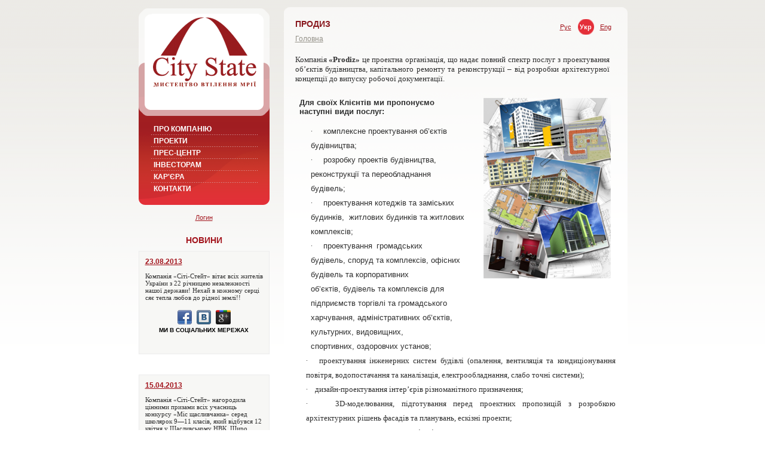

--- FILE ---
content_type: text/html; charset=UTF-8
request_url: http://www.citystate.com.ua/main/ua/publication/content/166.html
body_size: 6806
content:
<html>
<head>
<TITLE>Продиз</TITLE>
<BASE href="http://www.citystate.com.ua/main/ua/">
<META http-equiv="Content-Type" content="text/html; charset=UTF-8">
<META name="Keywords" content="Keywords">
<META name="Description" content="Описание">
<LINK rel="stylesheet" type="text/css" media="screen" href="/data/css/main/main.css">
<LINK rel="shortcut icon" href="/favicon.ico">
<LINK rel="alternate" type="application/rss+xml" title="RSS" href="rss.xml">
<SCRIPT type="text/javascript" src="/module/system/data/js/pm.js"></SCRIPT>
<SCRIPT type="text/javascript" src="/data/js/jquery.min.js"></SCRIPT>
</head>
<body link='#A3151D' vlink='#A3151D'>
<!-- Yandex.Metrika counter -->
<div style="display:none;"><script type="text/javascript">
(function(w, c) {
    (w[c] = w[c] || []).push(function() {
        try {
            w.yaCounter10944892 = new Ya.Metrika({id:10944892, enableAll: true});
        }
        catch(e) { }
    });
})(window, "yandex_metrika_callbacks");
</script></div>
<script src="//mc.yandex.ru/metrika/watch_visor.js" type="text/javascript" defer="defer"></script>
<noscript><div><img src="//mc.yandex.ru/watch/10944892" style="position:absolute; left:-9999px;" alt="" /></div></noscript>
<!-- /Yandex.Metrika counter -->
<table class='frame' align='center'>
	<tr valign="top"><td class='left'>

		<div class='menu'>
			<a href='/' title='CityState'><IMG alt="" hspace=0 src="/data/upload/main/main/ua/logo/logo_ukr.gif" align=baseline border=0></a>
<link rel="stylesheet" href="/module/menu/data/css/menu.css">
<SCRIPT type="text/javascript" src="/module/menu/data/js/layer.js"></SCRIPT>
<SCRIPT type="text/javascript" src="/module/menu/data/js/menu.js"></SCRIPT>
<SCRIPT type="text/javascript" src="/module/menu/data/js/menu_html.js"></SCRIPT>
<SCRIPT type="text/javascript" src="menu/topscript/"></SCRIPT>
<SCRIPT type="text/javascript">
creatMenu(
' href="/ua/16/pro_kompaniyu.html"',"Про компанію",new Array(' href="/ua/64/pro_nas.html"',"Про нас",new Array(),' href="/ua/65/ideologiya_biznesu.html"',"Ідеологія бізнесу",new Array(),' href="/ua/108/zagalni_dokumenti.html"',"Загальні документи",new Array(),' href="/ua/135/partneri.html"',"Партнери",new Array()),' href="/ua/18/proekti.html"',"Проекти",new Array(' href="/ua/141/Kiiv.html"',"Kиїв",new Array(),' href="/ua/123/siti_cshaslive.html"',"«Сіті Щасливе»",new Array(),' href="/ua/128/zhitlovij_kompleks_vul._lesi_ukrainki_14.html"',"Житловий комплекс (вул. Лесі Українки, 14)",new Array(),' href="/ua/133/zhitlovij_kompleks_vul._lesi_ukrainki_12.html"',"Житловий комплекс (вул. Лесі Українки, 12)",new Array(),' href="/ua/139/zhitlovij_kompleks_vul._lesi_ukrainki_20a.html"',"Житловий комплекс (вул. Лесі Українки, 20а)",new Array(),' href="/ua/122/torgivelno-rozvazhalnij_centr.html"',"Торгівельно-розважальний центр",new Array(),' href="/ua/125/logistichnij_kompleks.html"',"Логістичний комплекс",new Array(),' href="/ua/126/vistavkovij_kompleks.html"',"Виставковий комплекс",new Array(),' href="/ua/130/apartamenti_z_ofisnimi_blokami.html"',"Апартаменти з офісними блоками",new Array(),' href="/ua/132/taunhausi.html"',"Таунхауси",new Array(),' href="/ua/134/ofisno-logistichnij_kompleks.html"',"Офісно-логістичний комплекс",new Array(),' href="/ua/136/sportivno-rozvazhalnij_centr.html"',"Спортивно-розважальний центр",new Array(),' href="/ua/137/ofisnij_kompleks.html"',"Офісний комплекс",new Array()),' href="/ua/26/pres-centr.html"',"Прес-центр",new Array(' href="/ua/70/pres-relizi.html"',"Прес-релізи",new Array(),' href="/ua/76/publikacii.html"',"Публікації",new Array()),' href="/ua/129/investoram.html"',"Інвесторам",new Array(),' href="/ua/30/kar&#039;iera.html"',"Кар&#039;єра",new Array(' href="/ua/61/komanda.html"',"Команда",new Array(),' href="/ua/62/korporativni_cinnosti.html"',"Корпоративні цінності",new Array(),' href="/ua/63/vakansii.html"',"Вакансії",new Array()),' href="/ua/66/kontakti.html"',"Контакти",new Array(),'Top',new Array(''));
creatMenuChild('Top');
</SCRIPT>
		</div>

<div style='text-align: center;font-size: 90%'>
	<a href="http://178.211.150.68:19190/">Логин</a>
</div>

		<h3 style='color: #A3151D'><center>НОВИНИ</center></h3>

		
<div id="mrk_news_71" class='news'>
<b><a href="/main/ua/news/detail/71.html">23.08.2013</a></b><br><br>
<P style="MARGIN: 0cm 0cm 10pt"><FONT style="FONT-SIZE: 8pt; LINE-HEIGHT: 115%" face="'Tahoma','sans-serif'">Компанія «Сіті-Стейт» вітає всіх жителів України з 22 річницею незалежності нашої держави! Нехай <FONT lang=UK style="LINE-HEIGHT: 115%; mso-ansi-language: UK; mso-fareast-font-family: Calibri; mso-fareast-theme-font: minor-latin; mso-fareast-language: EN-US; mso-bidi-language: AR-SA">в кожному серці сяє</FONT> тепла любов до рідної землі!! &nbsp;</FONT></P>
<P style="MARGIN: 0cm 0cm 0pt; WORD-SPACING: 0px; FONT: medium 'Times New Roman', serif; TEXT-TRANSFORM: none; COLOR: rgb(0,0,0); TEXT-INDENT: 0px; WHITE-SPACE: normal; LETTER-SPACING: normal; WIDOWS: 2; ORPHANS: 2; webkit-text-size-adjust: auto; webkit-text-stroke-width: 0px" align=center metrikaid_0.09667118465955193="64"><A title="&quot;&quot;'&quot;Мы в FaceBook&quot; t '&quot; &quot; t " style="WORD-SPACING: 0px; WIDOWS: 2; ORPHANS: 2; webkit-text-size-adjust: auto; webkit-text-stroke-width: 0px" href="http://www.facebook.com/pages/%D0%96%D0%9A-%D0%A9%D0%B0%D1%81%D0%BB%D0%B8%D0%B2%D0%B5/331302840244112" target=_blank metrikaid_0.09667118465955193="65"><IMG id=_x0000_i1028 title="Мы в FaceBook" height=24 alt="Мы в FaceBook" src="/data/upload/news/main/ru/46/facebook.png" width=24 border=0 name=_x0000_i1028 metrikaid_0.09667118465955193="66"></A>&nbsp;&nbsp;<A title="&quot;&quot;'&quot;Мы ВКонтакте&quot; t '&quot; &quot; t " style="WORD-SPACING: 0px; WIDOWS: 2; ORPHANS: 2; webkit-text-size-adjust: auto; webkit-text-stroke-width: 0px" href="http://vk.com/id164402567" target=_blank metrikaid_0.09667118465955193="69"><IMG id=_x0000_i1027 title="Мы ВКонтакте " height=24 alt="Мы ВКонтакте " src="/data/upload/news/main/ru/46/vkontakte.png" width=24 border=0 name=_x0000_i1027 metrikaid_0.09667118465955193="70"></A>&nbsp; <A href="https://plus.google.com/u/0/102661328611617098799" rel=publisher><IMG title="Мы в Google+" height=24 alt="Мы в Google+" hspace=0 src="/data/upload/news/main/ru/46/google.png" width=25 align=baseline border=0></A></P><A href="https://plus.google.com/u/0/102661328611617098799" rel=publisher></A>
<P style="MARGIN: 0cm 0cm 0pt; WORD-SPACING: 0px; FONT: medium 'Times New Roman', serif; TEXT-TRANSFORM: none; COLOR: rgb(0,0,0); TEXT-INDENT: 0px; WHITE-SPACE: normal; LETTER-SPACING: normal; WIDOWS: 2; ORPHANS: 2; webkit-text-size-adjust: auto; webkit-text-stroke-width: 0px" align=center metrikaid_0.09667118465955193="61"><STRONG metrikaid_0.09667118465955193="62"><FONT style="FONT-SIZE: 7.5pt" face="Calibri, sans-serif" metrikaid_0.09667118465955193="63">МИ В СОЦІАЛЬНИХ МЕРЕЖАХ</FONT></STRONG></P><br /><br />
</div><br />

<div id="mrk_news_67" class='news'>
<b><a href="/main/ua/news/detail/67.html">15.04.2013</a></b><br><br>
<P style="MARGIN: 0cm 0cm 10pt"><FONT style="FONT-SIZE: 8pt; LINE-HEIGHT: 115%" face="'Tahoma','sans-serif'"><FONT lang=UK style="LINE-HEIGHT: 115%; mso-ansi-language: UK; mso-fareast-font-family: Calibri; mso-fareast-theme-font: minor-latin; mso-fareast-language: EN-US; mso-bidi-language: AR-SA">Компанія «Сіті-Стейт» нагородила цінними призами всіх учасниць конкурсу «Міс щасливчанка» серед&nbsp; школярок 9—11 класів, який відбувся</FONT> <FONT style="LINE-HEIGHT: 115%; mso-ansi-language: RU; mso-fareast-font-family: Calibri; mso-fareast-theme-font: minor-latin; mso-fareast-language: EN-US; mso-bidi-language: AR-SA">12</FONT> <FONT lang=UK style="LINE-HEIGHT: 115%; mso-ansi-language: UK; mso-fareast-font-family: Calibri; mso-fareast-theme-font: minor-latin; mso-fareast-language: EN-US; mso-bidi-language: AR-SA">квітня у Щасливському НВК. Щиро вітаємо переможниць конкурсу</FONT></FONT><FONT style="FONT-SIZE: 8pt; LINE-HEIGHT: 115%" face="'Tahoma','sans-serif'">!</FONT></P><br /><br />
</div><br />

<div class='news_footer'>
	<a href="/main/ua/news.html">Архив новостей</a>
</div>

		<div class='contact'>
			<center><h4><P style="MARGIN: 0cm 0cm 0pt -18pt">&nbsp;&nbsp;&nbsp;</P></h4></center>
			<span>
				<P style="MARGIN: 0cm 0cm 0pt -7.5pt">&nbsp;<A href="publication/content/166.html" target=_blank><IMG id=_x0000_i1025 border=0 name=_x0000_i1025 align=baseline src="/data/upload/main/main/ua/contacts/1223344441111" width=191 height=53></A>&nbsp;</P>
<P style="MARGIN: 0cm 0cm 0pt -7.5pt">&nbsp;&nbsp;&nbsp;&nbsp;&nbsp;&nbsp; <A href="publication/content/204.html" target=_blank><IMG border=0 hspace=0 alt="" align=baseline src="/data/upload/main/main/ua/contacts/citystateservice.jpg"></A></P>
<P style="MARGIN: 0cm 0cm 0pt -7.5pt">&nbsp;&nbsp;&nbsp;&nbsp;&nbsp; <A href="http://www.visti-schaslyve.com.ua/"><IMG border=0 hspace=0 alt="" align=baseline src="/data/upload/main/main/ua/contacts/vs.gif"></A></P>
<P style="MARGIN: 0cm 0cm 0pt -7.5pt">&nbsp;&nbsp;&nbsp;&nbsp;&nbsp;&nbsp;&nbsp; <A style="WIDOWS: 2; TEXT-TRANSFORM: none; TEXT-INDENT: 0px; FONT: 16px 'Times New Roman', serif; WHITE-SPACE: normal; ORPHANS: 2; LETTER-SPACING: normal; WORD-SPACING: 0px; -webkit-text-size-adjust: auto; -webkit-text-stroke-width: 0px" href="http://energopostach2010.com.ua/" target=_blank><IMG id=_x0000_i1025 title=http://www.citystate.com.ua/data/upload/main/main/ru/contacts/ep2010.jpg border=0 name=_x0000_i1025 alt=http://www.citystate.com.ua/data/upload/main/main/ru/contacts/ep2010.jpg src="/data/upload/main/main/ru/contacts/ep2010.jpg" width=125 height=37></A></P>
			</span>
			<img src='/data/img/news_bottom.gif' alt='' />
		</div>

	</td>
	<td class='content' valign="top">

		<div class='content'>
		    <h1 class='title' style='float: left; width: 400px;'>Продиз</h1>
			<div style='float: right;'><table width="60" cellspacing=0 cellpadding=0 class='lang_table'>
<tr> 
<!-- <td align="right" class="date">22 январь 2026</td> -->
		
			
		<td align="center"><a href="/main/ru/publication/content/166.html" class="lang">Рус</a></td>
			
			
		
			
			
		<td align="center" class="active_lang"><b>Укр</b></td>
			
		
			
		<td align="center"><a href="/main/en/publication/content/166.html" class="lang">Eng</a></td>
			
			
		
	</tr>
</table></div>
		    <div class='navigator' style='clear: both;'><span class=navigator><a href="/ua/" class=navigator>Головна</a></span></div>
<div id="mrk_publication_166">
<P style="MARGIN: 7.5pt 7.5pt 0pt 0cm" align=justify><FONT style="FONT-SIZE: 10pt" face='""sans-serif"","serif"'><FONT face=Tahoma>Компанія&nbsp;<B>«<STRONG>Prodiz»</STRONG></B>&nbsp;це проектна організація, що надає повний спектр послуг з проектування об’єктів будівництва, капітального ремонту та реконструкції – від розробки архітектурної концепції до випуску робочої документації.</FONT>&nbsp;&nbsp;&nbsp;&nbsp;&nbsp;&nbsp;&nbsp;&nbsp;&nbsp;&nbsp;&nbsp; &nbsp;&nbsp;&nbsp;&nbsp;&nbsp;&nbsp;&nbsp;&nbsp;&nbsp;&nbsp;&nbsp;&nbsp;&nbsp;</FONT></P>
<P style="MARGIN: 7.5pt 7.5pt 0pt 0cm">&nbsp;</P>
<TABLE style="BORDER-COLLAPSE: collapse" cellSpacing=0 cellPadding=0 border=0>
<TBODY>
<TR style="HEIGHT: 269.65pt">
<TD style="PADDING-RIGHT: 5.4pt; PADDING-LEFT: 5.4pt; PADDING-BOTTOM: 0cm; WIDTH: 415.5pt; PADDING-TOP: 0cm; HEIGHT: 269.65pt" vAlign=top width=554>
<P style="MARGIN: 0cm 0cm 0pt"><B><FONT style="FONT-SIZE: 10pt">Для своїх Клієнтів ми</FONT></B><FONT size=2>&nbsp;<B><FONT style="FONT-SIZE: 10pt">пропонуємо наступні види послуг:</FONT></B></FONT></P>
<P style="MARGIN: 0cm 0cm 0pt">&nbsp;</P>
<P style="MARGIN: 0cm 0cm 0pt 14.2pt; LINE-HEIGHT: 18pt"><FONT face=Symbol>·</FONT>&nbsp;&nbsp;&nbsp;&nbsp;&nbsp;&nbsp;<FONT style="FONT-SIZE: 10pt">комплексне проектування об’єктів будівництва;</FONT></P>
<P style="MARGIN: 0cm 0cm 0pt 14.2pt; LINE-HEIGHT: 18pt"><FONT face=Symbol>·</FONT>&nbsp;&nbsp;&nbsp;&nbsp;&nbsp;&nbsp;<FONT style="FONT-SIZE: 10pt">розробку проектів</FONT><FONT size=2>&nbsp;<FONT style="FONT-SIZE: 10pt">будівництва, реконструкції</FONT>&nbsp;<FONT style="FONT-SIZE: 10pt">та переобладнання будівель;</FONT></FONT></P>
<P style="MARGIN: 0cm 0cm 0pt 14.2pt; LINE-HEIGHT: 18pt"><FONT face=Symbol>·</FONT>&nbsp;&nbsp;&nbsp;&nbsp;&nbsp;&nbsp;<FONT style="FONT-SIZE: 10pt">проектування котеджів та заміських будинків,</FONT><FONT size=2>&nbsp;&nbsp;<FONT style="FONT-SIZE: 10pt">житлових будинків</FONT>&nbsp;<FONT style="FONT-SIZE: 10pt">та житлових комплексів;</FONT></FONT></P>
<P style="MARGIN: 0cm 0cm 0pt 14.2pt; LINE-HEIGHT: 18pt"><FONT face=Symbol>·</FONT>&nbsp;&nbsp;&nbsp;&nbsp;&nbsp;&nbsp;<FONT style="FONT-SIZE: 10pt">проектування</FONT> <FONT size=2>&nbsp;<FONT style="FONT-SIZE: 10pt">громадських будівель,</FONT>&nbsp;<FONT style="FONT-SIZE: 10pt">споруд та комплексів,</FONT>&nbsp;<FONT style="FONT-SIZE: 10pt">офісних будівель</FONT>&nbsp;<FONT style="FONT-SIZE: 10pt">та корпоративних об’єктів,</FONT>&nbsp;<FONT style="FONT-SIZE: 10pt">будівель та комплексів для підприємств торгівлі та громадського харчування,</FONT>&nbsp;<FONT style="FONT-SIZE: 10pt">адміністративних об’єктів, культурних,</FONT>&nbsp;<FONT style="FONT-SIZE: 10pt">видовищних, спортивних,</FONT>&nbsp;<FONT style="FONT-SIZE: 10pt">оздоровчих установ;</FONT></FONT></P></TD>
<TD style="PADDING-RIGHT: 5.4pt; PADDING-LEFT: 5.4pt; PADDING-BOTTOM: 0cm; WIDTH: 208.8pt; PADDING-TOP: 0cm; HEIGHT: 269.65pt" vAlign=top width=278>
<P style="MARGIN: 0cm 0cm 0pt">&nbsp;<IMG title=http://www.citystate.com.ua/data/upload/publication/main/ru/166/15415111 height=302 alt=http://www.citystate.com.ua/data/upload/publication/main/ru/166/15415111 src="/data/upload/publication/main/ru/166/15415111" width=213 align=right></P></TD></TR></TBODY></TABLE>
<P style="MARGIN: 0cm 0cm 0pt 14.2pt; LINE-HEIGHT: 18pt" align=justify><FONT face=Symbol>·</FONT>&nbsp;&nbsp; <FONT face=Tahoma><FONT style="FONT-SIZE: 10pt">проектування інженерних систем будівлі</FONT> <FONT size=2><FONT style="FONT-SIZE: 10pt">(опалення, вентиляція</FONT> <FONT style="FONT-SIZE: 10pt">та кондиціонування повітря,</FONT> <FONT style="FONT-SIZE: 10pt">водопостачання та каналізація,</FONT> <FONT style="FONT-SIZE: 10pt">електрообладнання,</FONT> <FONT style="FONT-SIZE: 10pt">слабо точні системи);</FONT></FONT></FONT></P>
<P style="MARGIN: 0cm 0cm 0pt 14.2pt; LINE-HEIGHT: 18pt" align=justify><FONT face=Symbol>·</FONT>&nbsp;&nbsp;&nbsp; <FONT style="FONT-SIZE: 10pt" face=Tahoma>дизайн-проектування інтер’єрів різноманітного призначення;</FONT></P>
<P style="MARGIN: 0cm 0cm 0pt 14.2pt; LINE-HEIGHT: 18pt" align=justify><FONT face=Symbol>·</FONT>&nbsp;&nbsp;&nbsp; <FONT face=Tahoma><FONT style="FONT-SIZE: 10pt">3D-моделювання,</FONT> <FONT size=2><FONT style="FONT-SIZE: 10pt">підготування перед проектних пропозицій з розробкою архітектурних рішень фасадів та планувань, ескізні проекти;</FONT></FONT></FONT></P>
<P style="MARGIN: 0cm 0cm 0pt 14.2pt; LINE-HEIGHT: 18pt" align=justify><FONT face=Symbol>·</FONT>&nbsp;&nbsp;&nbsp; <FONT size=2><FONT face=Tahoma><FONT style="FONT-SIZE: 10pt">затвердження проектної організації;</FONT></FONT></FONT></P>
<P style="MARGIN: 0cm 0cm 0pt 14.2pt; LINE-HEIGHT: 18pt" align=justify><FONT face=Symbol>·</FONT>&nbsp;&nbsp;&nbsp; <FONT size=2><FONT face=Tahoma><FONT style="FONT-SIZE: 10pt">авторський</FONT> <FONT style="FONT-SIZE: 10pt">нагляд.</FONT></FONT></FONT></P>
<P style="MARGIN: 0cm 0cm 0pt; LINE-HEIGHT: 18pt">&nbsp;</P>
<P style="MARGIN: 0cm 0cm 0pt; LINE-HEIGHT: 18pt" align=justify><FONT style="FONT-SIZE: 10pt" face=Tahoma>Ми застосовуємо найновітніші проектні та технічні рішення.</FONT></P>
<P style="MARGIN: 0cm 0cm 0pt; LINE-HEIGHT: 18pt" align=justify><FONT face=Tahoma><FONT style="FONT-SIZE: 10pt">Завдяки цьому ми можемо якісно реалізовувати проекти будь-якої складності в найкоротші терміни,</FONT> <FONT size=2><FONT style="FONT-SIZE: 10pt">що дозволяє знайти індивідуальний та професіональний підхід до кожного клієнта.</FONT></FONT></FONT></P>
<P style="MARGIN: 0cm 7.5pt 7.5pt -3.9pt" align=justify>&nbsp;</P>
<P style="MARGIN: 0cm 7.5pt 7.5pt -3.9pt"><STRONG><FONT style="FONT-SIZE: 10pt" face=Tahoma color=maroon>Контакти:</FONT></STRONG></P>
<P style="MARGIN: 0cm 7.5pt 7.5pt -3.9pt"><FONT face=Tahoma><FONT style="FONT-SIZE: 10pt">01013,</FONT> <FONT size=2><FONT style="FONT-SIZE: 10pt">м. Київ,</FONT></FONT></FONT> <FONT face=Tahoma><FONT style="FONT-SIZE: 10pt">вул.</FONT> <FONT size=2><FONT style="FONT-SIZE: 10pt">Будіндустрії, 6</FONT></FONT></FONT></P>
<P style="MARGIN: 0cm 7.5pt 7.5pt -3.9pt"><FONT style="FONT-SIZE: 10pt" face=Tahoma>тел.:&nbsp; +38 (044) 379-34-39</FONT></P>
<P style="MARGIN: 0cm 7.5pt 7.5pt -3.9pt"><FONT style="FONT-SIZE: 10pt" face=Tahoma>факс: +38 (044) 545-75-20</FONT></P>
<P style="MARGIN: 0cm 7.5pt 7.5pt -3.9pt"><FONT style="FONT-SIZE: 10pt"><FONT face=Tahoma>E-mail:&nbsp;</FONT><A href="mailto:V.Shershun@prodiz.com.ua"><FONT face=Tahoma>V.Shershun@prodiz.com.ua</FONT></A></FONT></P>
<P style="MARGIN: 7.5pt 7.5pt 0pt 0cm"><FONT style="FONT-SIZE: 10pt">&nbsp;&nbsp;&nbsp;&nbsp;&nbsp;&nbsp;&nbsp;&nbsp;&nbsp;&nbsp;&nbsp;<A href="mailto:A.Davydenko@prodiz.com.ua"><FONT face=Tahoma>A.Davydenko@prodiz.com.ua</FONT></A></FONT></P>
</div>

		</div>
	</td></tr>
	<tr>
		<td colspan='2' class='footer'>
			<table>
				<tr>
          <td class='copyright'>
<!--bigmir)net TOP 100-->
<script type="text/javascript" src="/module/system/data/js/bigmir.js"></script>
<noscript>
<a href="http://www.bigmir.net/" target="_blank"><img src="http://c.bigmir.net/?v16816059&s16816059&t2" width="88" height="31" alt="bigmir)net TOP 100" title="bigmir)net TOP 100" border="0" /></a>
</noscript>
<!--bigmir)net TOP 100-->
          </td>
					<td class='copyright'>
						Copyright © 2007 City State
						<br />
						<a href="http://www.web-promo.com.ua/">Продвижение сайта</a> от Web-Promo
					</td>
					<td class='footer_menu'>
						<link rel="stylesheet" href="/module/menu/data/css/menu.css">
<SCRIPT type="text/javascript" src="/module/menu/data/js/layer.js"></SCRIPT>
<SCRIPT type="text/javascript" src="/module/menu/data/js/menu.js"></SCRIPT>
<SCRIPT type="text/javascript" src="/module/menu/data/js/menu_html.js"></SCRIPT>
<SCRIPT type="text/javascript" src="menu/leftscript/"></SCRIPT>

<SCRIPT type="text/javascript">
creatMenu(
'Left',new Array(''));
creatMenuChild('Left');
</SCRIPT>
	
					</td>
				</tr>
			</table>
			<img src='/data/img/footer_bottom.gif' />
		</td>
	</tr>
</table>
<!--
<script type="text/javascript">
var gaJsHost = (("https:" == document.location.protocol) ? "https://ssl." : "http://www.");
document.write(unescape("%3Cscript src='" + gaJsHost + "google-analytics.com/ga.js' type='text/javascript'%3E%3C/script%3E"));
</script>
<script type="text/javascript">
var pageTracker = _gat._getTracker("UA-5260867-7");
pageTracker._trackPageview();
</script>
-->
<script type="text/javascript">
  var _gaq = _gaq || [];
  _gaq.push(['_setAccount', 'UA-20656421-1']);
  _gaq.push(['_trackPageview']); 

  (function() {
    var ga = document.createElement('script'); ga.type = 'text/javascript'; ga.async = true;
    ga.src = ('https:' == document.location.protocol ? 'https://ssl' : 'http://www') + '.google-analytics.com/ga.js';
    var s = document.getElementsByTagName('script')[0]; s.parentNode.insertBefore(ga, s);
  })();
</script>
</body>
</html>

--- FILE ---
content_type: text/html; charset=UTF-8
request_url: http://www.citystate.com.ua/main/ua/menu/topscript/
body_size: 202
content:
var urlExtension='';
var linkCSS='<link href="/data/css/main.css" rel="stylesheet"><link rel="stylesheet" href="/module/menu/data/css/menu.css">';
var baseURL='/main/ua/';
var imgPath='/module/menu/data/img/';
var CurrPartTitle='Current section';
var CurrPageTitle='Current page';
var CurrPart;
var CurrPage='';


--- FILE ---
content_type: text/html; charset=UTF-8
request_url: http://www.citystate.com.ua/main/ua/menu/leftscript/
body_size: 202
content:
var urlExtension='';
var linkCSS='<link href="/data/css/main.css" rel="stylesheet"><link rel="stylesheet" href="/module/menu/data/css/menu.css">';
var baseURL='/main/ua/';
var imgPath='/module/menu/data/img/';
var CurrPartTitle='Current section';
var CurrPageTitle='Current page';
var CurrPart;
var CurrPage='';


--- FILE ---
content_type: text/css
request_url: http://www.citystate.com.ua/data/css/main/main.css
body_size: 1441
content:
* {
/*	color: #2F2F2F;*/
}

body {
	padding: 0px;
	margin: 10px;
	background: url(/data/img/bodybg.gif) repeat-x top;
}

table, td {
	color: #2F2F2F;
	font-family: Tahoma, Arial;
	font-size: 9pt;
}

a img {
	border-width: 0px;
}

/*a {
	color: #A3151D;
}*/

.frame {
	width: 795px;
	text-align: left;
}

td {
	vertical-align: top;
}

h3 {
	color:	#E42F39;
	font-weight: 600;
	padding-top: 10px;
	padding-bottom: 5px;
	margin-bottom: 5px;
	font-size: 120%;
}

.left {
	width: 219px;
}

.menu {
	background: #A31E23 url(/data/img/menu_shadow.gif) center bottom no-repeat;
	padding-bottom: 5px;
	margin-bottom: 15px;
}

.menu ul {
	padding: 0px 20px;
	_margin: 10px 0px;
	width: 179px;
}

.menu ul li {
	text-transform: uppercase;
	list-style: none;
	margin: 0px;
	padding: 0px;
	/*border-bottom: 1px dotted white;*/
	background: url(/data/img/dot.gif) bottom repeat-x;
}

.menu ul li.last {
    border-width: 0px;
    background: none;
}

.menu ul li a {
	width: 169px;
	color: white;
	text-decoration: none;
	display: block;
	font-size: 100%;
	font-weight: bold;
	font-family: 'Trebuchet MS', Trebuchet, Arial;
	padding: 3px 5px;
	cursor: hand;
}

.menu ul li a:hover {
	background-color: #E42F39;
}

.menu ul.child {
	padding: 0px;
	margin: 0px;
	display: none;
	width: 160px;
}

.menu ul.child li {
	border-width: 0px;
	text-transform: none;
	margin-left: 7px;
	padding-bottom: 3px;
    background: transparent;
}

.menu ul.child li, .menu ul.child li a {
    color: #efe1c4;
    width: 150px;
}

.menu ul.child li a:hover {
    color: white;
}

ul.child li.active {
    list-style: disc outside;
    color: #efe1c4;
}

.menu ul.child.deep1 li a {
	font-weight: bold;
	font-size: 95%;
}

.menu ul.child.deep2 li a {
	font-weight: normal;
	font-size: 90%;
	text-decoration: underline;
	border-width: 0px;
}

.menu ul.child li a:hover {
    background-color: transparent;
    color: white;
}

.menu ul.child.deep3 li a {
	text-decoration: none;
}


.contact {
	background: url(/data/img/news_top.gif) no-repeat top;
	width: 219px;
  margin-bottom: 20px;
}

.contact img {
	position: relative;
	top: 10px;
}

.contact h4 {
	color: #630006;
	text-transform: uppercase;
	padding: 20px 0px 0px 20px;
	font-size: 100%;
}

.contact span {
	padding: 0px 0px 0px 20px;
	display: block;
	font-size1: 85%;
	/* color: #2F2F2F; */
}

.news {
	background: #F7F7F5;
	border: 1px solid #ECECEC;
	margin: 0px 0px 20px 0px;
	padding: 10px;
	font-size: 90%;
}

.news * {
	font-size: 100%;
}

.news a {
	font-size: 110%;
}

.news .date {
	font-size: 70%;
	_font-size: 8pt;
	color: #96918A;
}

.news_footer {
	padding-bottom: 20px;
	padding-top: 10px;
	border-top: 1px dotted #ECECEC;
	font-size: 90%;
}

td.content {
	padding: 0px 0px 20px 20px;
	width: 577px;
	vertical-align: top;
}

td.content img {
	margin-bottom: 15px;
}

div.content {
	background: url(/data/img/content_top.gif) no-repeat left top;
	height: 100%;
	padding: 20px;
}

.first div.content {
    padding: 4px 11px;
    _padding: 10px 11px;
	position: relative;
	top1: 160px;
}

div.content img {
	padding: 0px;
}

div.content .title {
    font-size: 120%;
    color: #88171d;
    text-transform: uppercase;
    font-weight: bold;
    margin-bottom: 10px;
    margin-top:0px;
}

div.content .navigator {
    margin-bottom: 20px;
}

div.content .navigator {
    color: #959289;
}

.footer {
	padding: 0px;
	margin: 0px;
	background: url(/data/img/footer_top.gif) left top no-repeat;
	vertical-align: middle;
	height: 40px;
}

.footer table {
	width: 100%;
	height: 100%;
}

.copyright {
	width: 219px;
	color: #96918A;
	font-size: 90%;
	vertical-align: middle;
}

.footer_menu, .footer_menu a {
	color: #8C6B6D;
	font-size: 90%;
	vertical-align: middle;
}

.footer_menu a {
	margin: 0px 10px;
}

.copyright, .footer_menu {
        text-align: center;
	padding-top: 10px;
}

.first .lang_table {
	position: absolute;
	top: 15px;
	left: 470px;
	font-size: 8pt;
	background-color1: white;
}

.lang_table td {
	padding: 7px;
	text-align: center;
	font-size: 8pt;
}

.active_lang {
	background: transparent url(/data/img/activelang_white.gif) no-repeat center center;
	color: white;
}

.first .active_lang {
	background: transparent url(/data/img/activelang.gif) no-repeat center center;
}



--- FILE ---
content_type: text/css
request_url: http://www.citystate.com.ua/module/menu/data/css/menu.css
body_size: 392
content:
.left_menu
{
	height : 20px;
	font-family : Arial;
	font-size : 70%;
	color : #003399;
	background-color : #f0f0f0;
	padding : 3px 3px 3px 14px;
}
.left_menu a
{
	text-decoration : none;
	color : #003399;
	text-decoration : none;
}

.Active_left_menu
{
	height : 20px;
	font-family : Arial;
	font-size : 70%;
	color : #e9812b;
	text-decoration : none;
	background-color : White;
	padding : 3px 3px 3px 14px;
}
.Active_left_menu a
{
	color : #e9812b;
	text-decoration : none;
}

.menu_child
{
	height : 20px;
	font-family : Arial;
	font-size : 70%;
	color : #003399;
	background-color :	White;
	padding : 3px 3px 3px 14px;
}
.menu_child a
{
	text-decoration : none;
	color : #003399;
	text-decoration : none;
}

.Active_menu_child
{
	height : 20px;
	font-family : Arial;
	font-size : 70%;
	color : #e9812b;
	text-decoration : none;
	background-color : White;
	padding : 3px 3px 3px 14px;
}
.Active_menu_child a
{
	color : #e9812b;
	text-decoration : none;
}


.top_menu
{
	font-family : Arial;
	font-size : 70%;
	color : #003399;
	font-weight : bold;
	text-decoration : none;
	cursor:hand;
	text-align : center;
	padding : 3px 10px;
}
.top_menu a
{
	color : #003399;
	text-decoration : none;
}

.Active_top_menu
{
	font-family : Arial;
	color : #e9812b;
	font-weight : bold;
	cursor:hand;
	font-size : 70%;
	text-align : center;
	padding : 3px 10px;
}

.Active_top_menu a
{
	color : #e9812b;
	text-decoration : none;
}

.popMenu
{
	position: absolute;
	display:none;
	cursor:hand;
}

--- FILE ---
content_type: application/javascript
request_url: http://www.citystate.com.ua/module/system/data/js/pm.js
body_size: 599
content:
var isDOM,isIE,isNN4;

if(document.getElementById)	isDOM=1;
if(window.ActiveXObject) isIE=1;
else if(document.layers) isNN4=1;

function startPortalManager(e)
{
	if(e.keyCode != 113) return;

	e.returnValue=false;
	e.cancelBubble=true;

	try
	{
		var url=document.getElementsByTagName('BASE')[0].getAttribute('href');
		url+='system/PortalManager.hta';

		if(e.shiftKey)
			url=url.substr(0, url.indexOf('.hta?'))+'/Setup.exe';
		else if(e.altKey)
			url=url.substr(0, url.indexOf('.hta?'))+'.bat';

		var	Shell=new ActiveXObject('Wscript.Shell');
		if(document.cookie.indexOf('isAdmin=1') == -1)
			Shell.Run('MSHTA '+url, 2, false);
		else
			Shell.Run('IEXPLORE "'+document.URL+'"', 3, false);

	}
	catch(_e2)
	{
		try
		{
			document.location.replace(url);
		}
		catch(_e3)
		{
			var obj=document.createElement('A');
			document.body.appendChild(obj);
			obj.setAttribute('href', url);
			obj.click();
		}
	}
}

if(top.CompleteMainFrame)
	top.CompleteMainFrame();

if(isIE)
	document.attachEvent('onkeydown', startPortalManager);

--- FILE ---
content_type: application/javascript
request_url: http://www.citystate.com.ua/module/menu/data/js/menu_html.js
body_size: 1469
content:
var tplMenuRoot=new Array();
var tplMenuChild=new Array();
var linkCSS='';

tplMenuRoot.Top=function (arg)
{
	var subId, evn, id, url, txt, isActive, subChr, alt;
    var str='<ul class="top">';

	for(var i=0; i<arg.length; i++)
	{
		url=arg[i++];
		txt=arg[i++];
		id=arg[i][0];
		isPop=arg[i][1];
		isActive = url.search(window.location.pathname) > 0 && window.location.pathname != '/' ? 1 : 0;
		subId=subIdPref+id;

                window.activePage = (isActive ? subId : window.activePage);

		str += '<li class="'+(isActive?"active":"")+(arg.length-1==i?" last":"")+'">'+
			'<a'+(url?url:' href="javascript:void(0)"')+' id='+subId+' page="'+id+'" onclick="return clickMen(this, \''+id+'\',\''+topIdPref+'\')">'+txt+'</a></li>';
	}
	return str+'</ul>';
}

tplMenuChild.Top=function (topId, deep, arg)
{
	var subId, evn, id, url, txt, isPop, isActive;
	var parent = document.getElementById(subIdPref+topId);

	var str='<ul id="'+topIdPref+topId+'" top="'+topId+'" class="child deep'+deep+'">';
	for(var i=0; i<arg.length; i++)
	{
		url=arg[i++];
		txt=arg[i++];
		id=arg[i][0];
		isPop=arg[i][1];
		isActive = url.search(window.location.pathname) > 0 && window.location.pathname != '/' && !window.location.pathname.match(/^\/main\/?$/) ? 1 : 0;
		subId=subIdPref+id;

		window.activePage = isActive ? subId : window.activePage;
		
		str += '<li class="'+(isActive?"active":"")+(arg.length-1==i?" last":"")+'"><a'+(url?url:' href="javascript:void(0)"')+' id='+subId+' page="'+id+'" onclick="return clickMen(this, \''+id+'\',\''+topIdPref+'\')">'+txt+'</a></li>';

    }

	str+='</ul>';
	
	return str;
}

window.onload = function () {
	var parents = [];
	var element = document.getElementById(window.activePage);
	while(element) {

		if(String(element.tagName).toUpperCase() == 'UL' && element.getAttribute('top')) {
			parents.push(subIdPref+element.getAttribute('top'));
			element = document.getElementById(subIdPref+element.getAttribute('top'));
		} else {
			element = element.parentNode;
		}
		
		if (!element) break;
	}

	for(k=parents.length-1;k >=0;k--) {
		element = document.getElementById(parents[k]);
		pageId = element.getAttribute('page')
		clickMen(element, pageId, topIdPref, 1);
	}
}

tplMenuRoot.Left=function (arg)
{
	var subId, evn, id, url, txt, isActive, subChr, alt;
	var str=[];

	for(var i=0; i<arg.length; i++)
	{
		url=arg[i++];
		txt=arg[i++];
		id=arg[i][0];
		isPop=arg[i][1];
		isActive=(CurrPart==url);
		subId=subIdPref+id;

        // str+='<td><a'+url+'>'+txt+'</a></td>';
        // str+='<td width="35"><img src="'+imgPath+'blank.gif" width="1" height="1"></td>';
		str.push('<a '+url+'>'+txt+'</a>');

//		evn=' onmouseover=overMen(0,0,'+id+','+crd+') onclick="return clickMen(this)" onmouseout=outMen('+id+')';
//		str+='<tr><td';
//		if (url) {str+=' style="cursor : hand"'};
//		str+=' class=left_menu id='+subId+evn+'><a'+url+'>'+txt+'</a></td></tr>';
	}

	return str.join(' | ');
}

tplMenuChild.Left=function (topId, emb, arg)
{
	var subId, evn, id, url, txt, isPop;
	var wd=155;

	var str='<div id="'+topIdPref+topId+'" class=popMenu onselectstart="return false" ondragstart="return false">';
	str+='<table border=0 cellspacing=0 cellpadding=0 width="'+wd+'">';

	var crd='"p.w",-1';
	//var lstRel=','+listTop.join(',')+',';

	for(var i=0; i<arg.length; i++)
	{
		url=arg[i++];
		txt=arg[i++];
		id=arg[i][0];
		isPop=arg[i][1];

		subId=subIdPref+id;
		evn=' onmouseover=overMen('+topId+','+emb+','+id+','+crd+') onclick="return clickMen(this)" onmouseout=outMen('+id+')';

		str+='<tr bgColor=#f0f0f0><td colspan=2><img src="'+imgPath+'1.gif" width=1 height=1></td></tr>';
		str+='<tr><td'+evn+' id='+subId+' class=menu_child>';
		str+='<a'+url+'>';
		str+=txt;
		str+='</a></td>';
		str+='<td align=right valign=bottom bgcolor="#f0f0f0" width=5><img src="'+imgPath+(isPop? 'spp':'1')+'.gif" width=5 height=20></td></tr>';
	}
		str+='<tr bgColor=#f0f0f0><td colspan=2><img src="'+imgPath+'1.gif" width=1 height=1></td></tr>';
	str+='</table>';
	str+='</div>';
/*	
	var wnd=window.open('', 'my_wnd');
	wnd.document.clear();
	wnd.document.write(str);
*/
	return str;
}


--- FILE ---
content_type: application/javascript
request_url: http://www.citystate.com.ua/module/menu/data/js/menu.js
body_size: 1749
content:
var topIdPref='T';
var subIdPref='S';

if(!window.seqItems)
    var seqItems=1;

var timeMen=0;
var MenPop=new Object();

var CurrPart;
var listPopup=new Object();
var relPopup=new Object();

function hiddeMen(n, s, id)
{
    var obj;
    for(var i=MenPop.length-1; i>=n; i--)
    {
        obj=getObj(subIdPref+MenPop[i], relPopup[topIdPref+MenPop[i]]);

        if(isDOM && obj.className.substr(0, 7)=='Active_')
        {
            obj.className=obj.className.substr(7);
        }

        setView(topIdPref+MenPop[i], 0, 0, 0);
    }

    MenPop.length=n;

    if(s && isIE && !listPopup[n] && isDOM && !n)
    {
        var s=document.getElementsByTagName('SELECT');
        for(var i=0; i<s.length; i++)
            s[i].style.visibility='visible';
    }
}

function overMen(topId, emb, id, x, y)
{
    clearTimeout(timeMen);
    //status='Over'+timeMen
    var childId=topIdPref+id;

    if(isDOM)
    {
        var obj=getObj(subIdPref+id, topIdPref+topId);
        if(obj.className.substr(0, 7)!='Active_')
            obj.className='Active_'+obj.className;

        if(emb)
        {
            obj=getObj(subIdPref+topId, relPopup[topIdPref+topId]);
            if(obj.className.substr(0, 7)!='Active_')
                obj.className='Active_'+obj.className;
        }
    }

    if(MenPop[emb] == id) return;
    hiddeMen(emb);

    if(!menuItem(childId, childId)) return;

    var p=new getPosObj(subIdPref+id, topIdPref+topId);

    MenPop[emb]=id;
	setView(childId, p.x+eval(x), p.y+eval(y), 1);

    if(isIE && !listPopup[childId] && isDOM && !MenPop.length)
    {
        var s=document.getElementsByTagName('SELECT');
        for(var i=0; i<s.length; i++)
            s[i].style.visibility='hidden';
    }
}

function clickMen(obj, id, childPrefix, justOpen)
{
	var child;
	try {
		child = $("#" + childPrefix + id)[0];
	} catch(e) {
		child = document.getElementById(childPrefix + id);
	}
	if (child) {
		obj.parentNode.appendChild(child);	
		obj.className = obj.className ? '' : 'expanded';
		if (justOpen) 
			child.style.display = child.style.display == 'block' ? '' : 'block';
		else
			try {
				$(child).slideToggle("fast");
		    	} catch(e) {
				child.style.display = child.style.display == 'block' ? '' : 'block';	
			}
        	return false;
	} else {
		return true;
	}
}

function outMen(id)
{
    clearTimeout(timeMen);
    if(isDOM)
    {
        var obj=getObj(subIdPref+id, relPopup[topIdPref+id]);
        if(obj.className.substr(0, 7)=='Active_')
            obj.className=obj.className.substr(7);
    }
    timeMen=setTimeout('hiddeMen(0,1)', 700);
    //status='Out'+timeMen
}

function bindMenu(tp, arg, id, countSub)
{
    if(!arg.length) return;

    MenPop[tp][topIdPref+id]=arg;
    MenPop[tp][topIdPref+id].emb=countSub;

    var itemId;
    for(var i=0; i<arg.length; i++)
    {
        itemId=++seqItems;
        if(typeof(arg[i]) != 'object') continue;

        relPopup[topIdPref+itemId]=topIdPref+id;
        bindMenu(tp, arg[i], itemId, countSub+1);
        arg[i]=new Array(itemId, arg[i].length);
    }
}

function creatMenu()
{
    var id;
    var arg = creatMenu.arguments;
    seqItems++;

    var typeMenu = arg[arg.length-2];
    var listTop = arg[arg.length-1];
    CurrPart = listTop[listTop.length-1];
    arg.length-=2;

    MenPop[typeMenu]=new Object();
    for(var i=0; i<arg.length; i++)
    {
        id=++seqItems;
        if(typeof(arg[i]) != 'object') continue;
        bindMenu(typeMenu, arg[i], seqItems, 1);
        arg[i]=new Array(id, arg[i].length);
    }

    document.write(tplMenuRoot[typeMenu](arg));

    for(id in MenPop[typeMenu])
    {
        MenPop[typeMenu][id]=tplMenuChild[typeMenu] (id.substr(topIdPref.length), MenPop[typeMenu][id].emb, MenPop[typeMenu][id]);
    }
}

function creatMenuChild(typeMenu)
{
    seqItems++;
    if(!MenPop[typeMenu]) return;

    var str='';
    var popHTML='<html><head><META http-equiv="Content-Type" content="text/html; charset=UTF-8">'+linkCSS+'';
            popHTML+='<script type="text/javascript">';
            popHTML+='function overMen(topId, emb, id, x, y){parent.itemMenID=id;parent.overMen(topId, emb, id, x, y);}';
            popHTML+='function outMen(id){parent.outMen(id);}';
            popHTML+='function clickMen(url,id){parent.clickMen(url,id);}';
            popHTML+='</script></head>'
            popHTML+='<body scroll=no style="margin:0px;padding:0px;border:0px" onunload="if(parent.itemMenID)parent.outMen(parent.itemMenID)">'

    for(var id in MenPop[typeMenu])
    {
        if(0)//window.createPopup)
        {
            listPopup[id]=(relPopup[id])? listPopup[relPopup[id]].document.parentWindow.createPopup() : window.createPopup();
            listPopup[id].document.write(popHTML+MenPop[typeMenu][id]+'</body></html>');
            listPopup[id].document.close();
        }
        else    str+=MenPop[typeMenu][id];
    }

    MenPop=new Array();
    if(str) document.write(str);
}


--- FILE ---
content_type: text/plain; charset=windows-1251
request_url: http://www.citystate.com.ua/data/upload/publication/main/ru/166/15415111
body_size: 121161
content:
���� JFIF  H H  ��$_Exif  MM *                  b       j(       1       r2       ��i       �   � 
��  ' 
��  'Adobe Photoshop CS2 Windows 2009:03:27 15:49:02    �       �       ��      b                          &(             .      #)       H      H   ���� JFIF   H H  �� Adobe_CM �� Adobe d�   �� � 			
��  � q" ��  ��?          	
         	
 3 !1AQa"q�2���B#$R�b34r��C%�S���cs5���&D�TdE£t6�U�e���u��F'���������������Vfv��������7GWgw�������� 5 !1AQaq"2����B#�R��3$b�r��CScs4�%���&5��D�T�dEU6te����u��F���������������Vfv��������'7GWgw�������   ? �Q�9ç2�̋�<V4j��0$5��[s2�~�� }1������/���Cĺ�Kv�km�9�� �H x�����N�X(��YB�,�f����o��G�.�͵W�����KZ�[K�� ���Y����� ���, �y��xi�����>6;r�}yyC4c;�f�]�cl5����_�Ʋ���P�~���}K?M}�b�f��KrNf��r�=�d>�t��V��<���c�� �{���?��]ͦ�p�}��X�wy���UoulJne��K��.v�X�ݶ_�����:�e}������ �/��7F鹭eY���-y�!����[]O�ŵ�d�w���/�Ԡp��	��Le�+� �],���[N0f;�s�Pi�T��k���=/�zȳ�}`��2�����XC�p�}�����.���X�f���G\mVN-�7�s�nX�-m{���K'�c�|��辧��n�` ����s��M�z|�=ub���ɗ�|��:�̾�,sZ��cI�p^�?:���.�΅�}]����71�n��	/m<� ��qn����3�2�M�&�/�g�����P;�`���'��+*��2�Iy�f��Z�����:n��?��r�����Un�t��U��V��w���>����S"�_�ӹ�Zu���bԬ5�k[�@�ǀIL�$�IO���h����9��u������
�KE�������=�m������a�/��^�]Q5�5��Ls��9��O��e��}������� �w�"J|�t�K��h�o����]S��-��o�������33:��Y�V}��<�^܌v���[Ik};hǣ��G��í�}q����0��O�z������k���R�k���
������ǵ����� ;��?࿟O����ǧ�)����(����~�+�9u��~��UT�}����%x���?�}}��Vf)�Ig��g����W;����<3��}^�ֽ�p2*�W���l����oQ�zK�u����acs,��ڝ���?h�=�ߏ���*�m� �5V�:����ť�ɺ����',�ۋc[U�6�lv� w�O[��dy'��)��,~˚e��n-�Vqu���?35u?T��ّgU����1���A�o��z�\�ߦ���:M/y�8O�c�4��W���� G��c�ݻ���>���[q��S���Y��s)kl��������9��ˎ���XW����^G�H�����S��ۊXZZ[sI"G��d���mNWr�0�����V�G�ay�.U�2��_�>׾�V1Iu���M�Vܗ:�s��ّ� �V�n«&��]�����a���-s~��9 ����	H��H�W�s�r���C�i�ކ��l+/녭nK+h
�{�;�׬Q�A�K.�Gv�x� GS��� ��ӭ#M���~;[R���)��ş��F����?�'�2�l�"�dC���X�ԫ_V���~c���:���-v��z>���O�����>3l�ʮ��몋�s��w�ۭ���� Alb�X��6�lԦ�n���^�۵��_��)1� H姨��1N&&��t��w�%?��$����z�#�޽��me�� �� )��u��r*h����z� �՟Cv��OO~�z��ìõ�%����Z�?��z�]f��I}�0�\��ۿ��Ĕ�G��2+��}��dKK�e�do�N*{:�N�3fM̩�ï;)��+u�}?ժ�"�}3s^�v4Mu��MI�k����
�ի�y�ki��l�Qm���������w�?�5��Br�2?Y�J1����x���<q�A~������ Iؾ�1꭯��Z���\�cc�kl�+ڏ���^���̋Ь>���^+lɻ�%տ;�cH������� �m������Ϩ�:��u��X[A��v�����;�V�T}\>�=<=�nƋ1�].��JX���1S�s��۵��!��ҿN�A����� Y�׺0���y Z�۟��?G��Y_�/�j���[�Ϧ\�[�uk���� �w�m2��6��Mz�o=;�"��j���ϥ�A�=��;q��N����muݚ�}�k�����,ܜ�S�|�k�0�Y�qz�� Лb9c�Kܛy���+u6[�p鮫j6�J���w{��~������+�7��4�mNa�k���~��Z���������p��������sk�\�[��_���+��}�ǳ2��Au�2�������J����� I\������	:�n..�\��%�7~~�7���$�W�C_S�f@��Ϡݻ���%;�p�s���Av�\��7o���ЋYe�k����c�\8qc���~oz�c-<$%�Gn5�ܣe��P�{�l��kt��s$A"7m�����䆸X�7��2�s��c��O�2N5dC����?���zwl��y�K���<1 ��z�:�������R\��ί���?ܒ�E��躯�f�Y���q�&�W}��e�u���n��O�T��k�s���k�P�����e��ڴ~�t�z����X�K�ƑQ~��_x����?u,�%ʗI�3��:��S��1.Y6����C=�1����g�M_���k$�֥iÌ�L��G>�� ��k�T�`akI�7eϪ����@��1�l٤�5�tf���w�ȭu�f��c�V �mXO��
�P�ۃ�:�-��ձ�� ��lu�S�bcg�f]K0���\-̣5���Z�~���K�O�O1�Ǩtw��a������ x��]��a����5���O�hҝ�v��� ����e���[a���.����V���q���t4�c7&���w��v��sݑ�1��Tϴ� 5��Y��ޑ�M)��`X�jn�ʽ{�H���vYg��GL�&�)G��C����وB���_1�� y�֜;Y��A$�`�]� X~�?��L���ޡP�u'	���{�cm���?*�}6Q��>ɍ�e���_ܪ�zl��}��dkcA6�����ow��� �iۃ� em-ct ��%Y8q��ag_�^��nN%����K�	�����˿H��8���gcَ׵�c^��{��k���gK��`1�X���C\O��q�k}�Կ���d[�$P�G�l��ӂ$$���q ��P)�7��_����X�����M�{` ��Ř:�Ra"�]�>�M��=)��/�$?w�%����~Mw� �yP˓�D��;� ��]����� ���;B����ˈ���w� ebX�]w6�?��d:�	�� �X�/��om�m��}�cX3[��N���{\�~n:�zU��#m����R6����m����x~{_���m���?�.g��]� �Iu�^�$�������~�PK�k��`���2�2����fk��&��nkرf7�ޣ�M�϶���lLwc��Y�ic����o�v���e�����GF��new7�kK�$�v����N���k�oR�YW�:�+XNUt���&�umg�Zϳ���Q�􆺎���S[6�ۜ���ս"̚6���[k���s�wlf5�����}lZ~?�m��!��b��հ�Vuu;���nn�r���� :��vnE��/��r1k6�.s˯e�U�β�Y��b�~�da�FC�.y�q��]u{�v�]�j鱾�Z꽕�Cz-_����I(�qzO���1��#�ȥ�!�Y���Q�s6z�O��?��LZ_��A�����S��s��ۏC=���K{��R�e����m��L}���E;��l}{+w��_k�Z�J�~�>ch���CM���{kicZ۶WSZ�T�m��,r2��� �Q(�
;�ܾ���k���m��Z��<� �}9>��1�w�o����VO�h1Vj�99,o�Ps���ccZ�?T�ZƼ�a�$T��K=��������U� Z�K1�3=&�����:6\Z��[mvlc��G��{����1�SŦ�p�gĔ�����uK)[�eL��c@.��z�f��,Z������ٓ�OQ���5��������l�g�nW���}?���Z�N�ٌʘޗ�[�ݏd"��[�.ۻ���?��[>ɋ��P�X�uM�;	�Cs�o�`?�ۑ�ݭ���� �}��B9d%�vMݤ�$Qxtu��k���,��d�b�;in�
����f'Ps�m,��M��{�,s�~���^۽V��^7��+y8����V[e64:�C��=�o��Wp挺�ٱ��^x�3ݑ1�nD��]��� ����������QShw�`����K3�K�66�X� ���g�뭏�׽���a��>�5�O�S9�sK�q�>o[.��$�{P3?����H|��[�8H��O��j��Ð�+��TC�f���������mkpc��?�Y˓�3"���*[��;Ѩ�n��@{����[�M��"dn�<WF&F��oe��Ums]��:�u�I��� C�����l��r�N��.l��>���������ns����Þ[^�].��_>��������Y�h���ֻ�iw�^�E���e8̘X�� {��0������jQyǺ��S6��c���$1��9��.f���o�>�eZ�Qv>F�f_�/>���k[}Of��?���Yk��>�ZC`4<=��7mkl��z̵�z��� �*�����u�����u�/�N������?�_�L'�Q��Lr��p���i��>��&���U�j ����w�� ����c�l���Z��C��<�ks�eBݻ�C-����oM��.�nC�7W]����.��ֿ�5��}_���pC+�ENvC^���_�k鱏e[�������x��g��Sv�t΢Ɔ�ǵ��nC�s_�����y?�%^���k����mf��E��h��ߛm~��ٳ���?Wz}�k�u�^%�ls���S/�ߢ{h��ͯ��� �g;�&��d�� 4׃]������S,u_A�� �@��lt���OM�O���K�}���1����Ȣ�]����X�;��� ��󟣬��K����e� e��K]A1�n��x�Ǳ�� �+����N��OU��4�����rZܚmOv���'z[��W[mJ�=b�L���0`�E���Y}�ΰlw���ͱ�������Zt#2} ��Q�A1�v���¥�dt��Q�ֹ�7W��F���lͥh�Ә�V�q�����[�u,3)�k�5�]M%��ضʽ���k}�3�����%�D�{��ɍ��4����%Cu��Nڹ�c���)-���3��� �M\� �����_�^;*ű�vV�}7h�L~��-��S7�fŎ�a�S��T��s����1�zu6����z��s�ſֺe=c��CŌ��5���w3r�-���ҋ[p=W���Z6��=�;��W� ��q6Q��4o
�)6�s��V�M��Pݕ��/Q���{?C��Q�_�y-�&�^}�{���?�s���X]c�f�)̫�)�\}&4��fߧ�}j����k}�sn�����=�g�G}'���#|���0���:�}?�FHs�ߨ���MYxt�k�ό ���74������Y�(sC	��0�u{����}/���SY����kkY���v��m���?���[��k ������@,.k��w��� �Ԑ��>8���_�0�¿�&ȯ�����~�����z4X1�l"Y��k��v6��~g��OѮ����z����p�L�k(o�����`ٕ}�E���{��k���u��mum���5;�D=��C�~���}ߞ�a�UY��z?�P�=^-��걯{�l�ɬ7���4��ٝ����������~���5�f>.X <�.�� ���O��b��=\���1춺)w�E����?�=+k��<7�8��i&��~�]Fk�� �g����[_]J�9���C�"1�-����������-<dX?GRΝ�z����6��^p�.4��?�Kٴ�����+j��e��1s� `���v6Mƹ��K۰��躿�{?F�O�y���L�+�/������{�J=0����}���~��i~GIȀ��w�}mo�W�M� �&��_x���r����~��q��x����]��Mm�v-m:�l�ᵟ�&��U���e��ם��^����� ���b�V]�Y�Xh�>ߒ�:E�#
�W�786u$8�kҳ���s��3����Џ����$����)*l���������������u|~�q�,�V���}-���;,�z�����~̺��{�`����$������ޕFf��Kh9r��+�p}-q��,�f��mݳӷ�1:�7W[y��K�����O�Uw}��S�~v���v���&�7�������=�ii���Ucr��=L|���1����ŵ���l�����?@?o��)h��h!�k�A�� ba
r��U8�Ȳ��./��p;I��m�f7�o�g��������lo��z}{��9�e�Y�{�}/{��S� �}U�ֳ�G�'��S�F�Z�m�������Y�z;C,v>=pm� �X?�c��Ƕ�"��#j��S!	�F��j2�~����ٙ]w�Il��m��o�({�,>����6=b̜�)��d�]��}/K��n��Ѳ���]��ϱXY�8�V@������E��g��C�a��d\ �zt��=o���o�yiϙ�9!�y�������X��2�g�qF?O��N�X�rv�s��߽c���Tr���ӓXc�굎��x�l� �r�2p����c�F�ёv.Y,����c����^����R�~�������J� {��d��'���`f��㹇�.v����[��xk�\����k��n�O:��\S�4��l���X׆����k���~�� ��f��z>���^��vא�9�%���O���ę7 �� �=p� �ű���d=�(���KNݞ�g�K�:��Y%��& un���S� X\�m��e��e� \i��ֽ��]��~�dSr���:���c�_����ۅ�ú�M�����~��VQ�E����l"<&'I���)B\V"�������ԑ�<_����U����:�K����s�j����O��� ��_���¥����T�?{��/�P����M���R�A�L��c������/,��.�,�"��SY��z��sUu
�WO�*�I�t?��n�=,?]{��-K��wNx�pm���  ��z���z�7�:�]�3ֹԐ�48${v7�w{[�	��X�t�1*uv>ܣ����Ѝ��f�3eL�Ԕ�g��/�f_s��Yq�����U����S'%���uH'���*6c�z��cl��_c�������s���Z||��f�R�e���?h���e��辛� �?ߏ��Xy�C�.-:�?��/N���V$�2ǻf�?dc{�{2�7Uή��+k@�{���4�g�du|j���Kki��Z��r����YsU,��� Z�k�Ux���pa7;y`>ǟg����Z|̎?lM�}\�������u�Y[]c���`nt5��k�R�>ںS���wNΫ-�q����[�l�L��O�6P_�Q�� ��75�>�d�祹FM����v<C�6ӌ�ֺ�Y���5����R�ǌ��b�� �����o�mx����}#M����T�6����~�1mcY� �N���QEê:��x��vI��VZ�zb������5y= ��:�� N�=[I?����W� m�P�� ��,~K��}��� �>ʮ����Ԇ �溝�~��󲼳Գq��4�Z�8�y����f�� ���"�e���Y����%yz��2��G�[����,��5��5�!�u\��X۴��m ��V�`u�{�	 6L �7;nݿKb@�i��k�I�	"��З����:5"g#08�h���2k^b_��#�p��ڛ`���3�s���m�Yy?Wz]�z����j��� �uO�� B�<?�8���>���v���v�~��iu,{�R��m��	h�[]�]ˡ��(S*-���� [m���|l~�n�{2�a�������]��m����M���?e���>J���a۸�m������ֿ�V��� E�s�X7���I����� ���Ӌ��F�g4Rj8��� 	c2��Fm� �\�X�_X�^ޙx�1�mu�F��������ؒ���Q��Rѓ��3ӱ�կ{��>���{�
� ���}\�,���̋.ǳ"߲c��:�US�-~�&� I�����?�\�՟�]{�un��I��Z�Q�[��4�c봶�}�B�Z��="���\6k#�庿{����g��I-G�0@!�ִ��Vj��� w�LI�`�4x����ֽ��>LG0�o���	"#p#��-INN7�.�F������B�����Hǩa�ϓ�	�
�1��5���?�R��ǈ��rj�0C�p��ۦ���H�L��� q'�y?��)������J�߂I)����)<Photoshop 3.0 8BIM%                     8BIM�      H     H    8BIM&               ?�  8BIM        x8BIM        8BIM�     	         8BIM
       8BIM'     
        8BIM�     H /ff  lff       /ff  ���       2    Z         5    -        8BIM�     p  �����������������������    �����������������������    �����������������������    �����������������������  8BIM       8BIM         8BIM0     8BIM-         8BIM          @  @    8BIM         8BIM    I             b   �   
578<5=8 - 1                                 �  b                                            null      boundsObjc         Rct1       Top long        Leftlong        Btomlong  b    Rghtlong   �   slicesVlLs   Objc        slice      sliceIDlong       groupIDlong       originenum   ESliceOrigin   autoGenerated    Typeenum   
ESliceType    Img    boundsObjc         Rct1       Top long        Leftlong        Btomlong  b    Rghtlong   �   urlTEXT         nullTEXT         MsgeTEXT        altTagTEXT        cellTextIsHTMLbool   cellTextTEXT        	horzAlignenum   ESliceHorzAlign   default   	vertAlignenum   ESliceVertAlign   default   bgColorTypeenum   ESliceBGColorType    None   	topOutsetlong       
leftOutsetlong       bottomOutsetlong       rightOutsetlong     8BIM(        ?�      8BIM        8BIM    #E      q   �  T  Ԁ  #)  ���� JFIF   H H  �� Adobe_CM �� Adobe d�   �� � 			
��  � q" ��  ��?          	
         	
 3 !1AQa"q�2���B#$R�b34r��C%�S���cs5���&D�TdE£t6�U�e���u��F'���������������Vfv��������7GWgw�������� 5 !1AQaq"2����B#�R��3$b�r��CScs4�%���&5��D�T�dEU6te����u��F���������������Vfv��������'7GWgw�������   ? �Q�9ç2�̋�<V4j��0$5��[s2�~�� }1������/���Cĺ�Kv�km�9�� �H x�����N�X(��YB�,�f����o��G�.�͵W�����KZ�[K�� ���Y����� ���, �y��xi�����>6;r�}yyC4c;�f�]�cl5����_�Ʋ���P�~���}K?M}�b�f��KrNf��r�=�d>�t��V��<���c�� �{���?��]ͦ�p�}��X�wy���UoulJne��K��.v�X�ݶ_�����:�e}������ �/��7F鹭eY���-y�!����[]O�ŵ�d�w���/�Ԡp��	��Le�+� �],���[N0f;�s�Pi�T��k���=/�zȳ�}`��2�����XC�p�}�����.���X�f���G\mVN-�7�s�nX�-m{���K'�c�|��辧��n�` ����s��M�z|�=ub���ɗ�|��:�̾�,sZ��cI�p^�?:���.�΅�}]����71�n��	/m<� ��qn����3�2�M�&�/�g�����P;�`���'��+*��2�Iy�f��Z�����:n��?��r�����Un�t��U��V��w���>����S"�_�ӹ�Zu���bԬ5�k[�@�ǀIL�$�IO���h����9��u������
�KE�������=�m������a�/��^�]Q5�5��Ls��9��O��e��}������� �w�"J|�t�K��h�o����]S��-��o�������33:��Y�V}��<�^܌v���[Ik};hǣ��G��í�}q����0��O�z������k���R�k���
������ǵ����� ;��?࿟O����ǧ�)����(����~�+�9u��~��UT�}����%x���?�}}��Vf)�Ig��g����W;����<3��}^�ֽ�p2*�W���l����oQ�zK�u����acs,��ڝ���?h�=�ߏ���*�m� �5V�:����ť�ɺ����',�ۋc[U�6�lv� w�O[��dy'��)��,~˚e��n-�Vqu���?35u?T��ّgU����1���A�o��z�\�ߦ���:M/y�8O�c�4��W���� G��c�ݻ���>���[q��S���Y��s)kl��������9��ˎ���XW����^G�H�����S��ۊXZZ[sI"G��d���mNWr�0�����V�G�ay�.U�2��_�>׾�V1Iu���M�Vܗ:�s��ّ� �V�n«&��]�����a���-s~��9 ����	H��H�W�s�r���C�i�ކ��l+/녭nK+h
�{�;�׬Q�A�K.�Gv�x� GS��� ��ӭ#M���~;[R���)��ş��F����?�'�2�l�"�dC���X�ԫ_V���~c���:���-v��z>���O�����>3l�ʮ��몋�s��w�ۭ���� Alb�X��6�lԦ�n���^�۵��_��)1� H姨��1N&&��t��w�%?��$����z�#�޽��me�� �� )��u��r*h����z� �՟Cv��OO~�z��ìõ�%����Z�?��z�]f��I}�0�\��ۿ��Ĕ�G��2+��}��dKK�e�do�N*{:�N�3fM̩�ï;)��+u�}?ժ�"�}3s^�v4Mu��MI�k����
�ի�y�ki��l�Qm���������w�?�5��Br�2?Y�J1����x���<q�A~������ Iؾ�1꭯��Z���\�cc�kl�+ڏ���^���̋Ь>���^+lɻ�%տ;�cH������� �m������Ϩ�:��u��X[A��v�����;�V�T}\>�=<=�nƋ1�].��JX���1S�s��۵��!��ҿN�A����� Y�׺0���y Z�۟��?G��Y_�/�j���[�Ϧ\�[�uk���� �w�m2��6��Mz�o=;�"��j���ϥ�A�=��;q��N����muݚ�}�k�����,ܜ�S�|�k�0�Y�qz�� Лb9c�Kܛy���+u6[�p鮫j6�J���w{��~������+�7��4�mNa�k���~��Z���������p��������sk�\�[��_���+��}�ǳ2��Au�2�������J����� I\������	:�n..�\��%�7~~�7���$�W�C_S�f@��Ϡݻ���%;�p�s���Av�\��7o���ЋYe�k����c�\8qc���~oz�c-<$%�Gn5�ܣe��P�{�l��kt��s$A"7m�����䆸X�7��2�s��c��O�2N5dC����?���zwl��y�K���<1 ��z�:�������R\��ί���?ܒ�E��躯�f�Y���q�&�W}��e�u���n��O�T��k�s���k�P�����e��ڴ~�t�z����X�K�ƑQ~��_x����?u,�%ʗI�3��:��S��1.Y6����C=�1����g�M_���k$�֥iÌ�L��G>�� ��k�T�`akI�7eϪ����@��1�l٤�5�tf���w�ȭu�f��c�V �mXO��
�P�ۃ�:�-��ձ�� ��lu�S�bcg�f]K0���\-̣5���Z�~���K�O�O1�Ǩtw��a������ x��]��a����5���O�hҝ�v��� ����e���[a���.����V���q���t4�c7&���w��v��sݑ�1��Tϴ� 5��Y��ޑ�M)��`X�jn�ʽ{�H���vYg��GL�&�)G��C����وB���_1�� y�֜;Y��A$�`�]� X~�?��L���ޡP�u'	���{�cm���?*�}6Q��>ɍ�e���_ܪ�zl��}��dkcA6�����ow��� �iۃ� em-ct ��%Y8q��ag_�^��nN%����K�	�����˿H��8���gcَ׵�c^��{��k���gK��`1�X���C\O��q�k}�Կ���d[�$P�G�l��ӂ$$���q ��P)�7��_����X�����M�{` ��Ř:�Ra"�]�>�M��=)��/�$?w�%����~Mw� �yP˓�D��;� ��]����� ���;B����ˈ���w� ebX�]w6�?��d:�	�� �X�/��om�m��}�cX3[��N���{\�~n:�zU��#m����R6����m����x~{_���m���?�.g��]� �Iu�^�$�������~�PK�k��`���2�2����fk��&��nkرf7�ޣ�M�϶���lLwc��Y�ic����o�v���e�����GF��new7�kK�$�v����N���k�oR�YW�:�+XNUt���&�umg�Zϳ���Q�􆺎���S[6�ۜ���ս"̚6���[k���s�wlf5�����}lZ~?�m��!��b��հ�Vuu;���nn�r���� :��vnE��/��r1k6�.s˯e�U�β�Y��b�~�da�FC�.y�q��]u{�v�]�j鱾�Z꽕�Cz-_����I(�qzO���1��#�ȥ�!�Y���Q�s6z�O��?��LZ_��A�����S��s��ۏC=���K{��R�e����m��L}���E;��l}{+w��_k�Z�J�~�>ch���CM���{kicZ۶WSZ�T�m��,r2��� �Q(�
;�ܾ���k���m��Z��<� �}9>��1�w�o����VO�h1Vj�99,o�Ps���ccZ�?T�ZƼ�a�$T��K=��������U� Z�K1�3=&�����:6\Z��[mvlc��G��{����1�SŦ�p�gĔ�����uK)[�eL��c@.��z�f��,Z������ٓ�OQ���5��������l�g�nW���}?���Z�N�ٌʘޗ�[�ݏd"��[�.ۻ���?��[>ɋ��P�X�uM�;	�Cs�o�`?�ۑ�ݭ���� �}��B9d%�vMݤ�$Qxtu��k���,��d�b�;in�
����f'Ps�m,��M��{�,s�~���^۽V��^7��+y8����V[e64:�C��=�o��Wp挺�ٱ��^x�3ݑ1�nD��]��� ����������QShw�`����K3�K�66�X� ���g�뭏�׽���a��>�5�O�S9�sK�q�>o[.��$�{P3?����H|��[�8H��O��j��Ð�+��TC�f���������mkpc��?�Y˓�3"���*[��;Ѩ�n��@{����[�M��"dn�<WF&F��oe��Ums]��:�u�I��� C�����l��r�N��.l��>���������ns����Þ[^�].��_>��������Y�h���ֻ�iw�^�E���e8̘X�� {��0������jQyǺ��S6��c���$1��9��.f���o�>�eZ�Qv>F�f_�/>���k[}Of��?���Yk��>�ZC`4<=��7mkl��z̵�z��� �*�����u�����u�/�N������?�_�L'�Q��Lr��p���i��>��&���U�j ����w�� ����c�l���Z��C��<�ks�eBݻ�C-����oM��.�nC�7W]����.��ֿ�5��}_���pC+�ENvC^���_�k鱏e[�������x��g��Sv�t΢Ɔ�ǵ��nC�s_�����y?�%^���k����mf��E��h��ߛm~��ٳ���?Wz}�k�u�^%�ls���S/�ߢ{h��ͯ��� �g;�&��d�� 4׃]������S,u_A�� �@��lt���OM�O���K�}���1����Ȣ�]����X�;��� ��󟣬��K����e� e��K]A1�n��x�Ǳ�� �+����N��OU��4�����rZܚmOv���'z[��W[mJ�=b�L���0`�E���Y}�ΰlw���ͱ�������Zt#2} ��Q�A1�v���¥�dt��Q�ֹ�7W��F���lͥh�Ә�V�q�����[�u,3)�k�5�]M%��ضʽ���k}�3�����%�D�{��ɍ��4����%Cu��Nڹ�c���)-���3��� �M\� �����_�^;*ű�vV�}7h�L~��-��S7�fŎ�a�S��T��s����1�zu6����z��s�ſֺe=c��CŌ��5���w3r�-���ҋ[p=W���Z6��=�;��W� ��q6Q��4o
�)6�s��V�M��Pݕ��/Q���{?C��Q�_�y-�&�^}�{���?�s���X]c�f�)̫�)�\}&4��fߧ�}j����k}�sn�����=�g�G}'���#|���0���:�}?�FHs�ߨ���MYxt�k�ό ���74������Y�(sC	��0�u{����}/���SY����kkY���v��m���?���[��k ������@,.k��w��� �Ԑ��>8���_�0�¿�&ȯ�����~�����z4X1�l"Y��k��v6��~g��OѮ����z����p�L�k(o�����`ٕ}�E���{��k���u��mum���5;�D=��C�~���}ߞ�a�UY��z?�P�=^-��걯{�l�ɬ7���4��ٝ����������~���5�f>.X <�.�� ���O��b��=\���1춺)w�E����?�=+k��<7�8��i&��~�]Fk�� �g����[_]J�9���C�"1�-����������-<dX?GRΝ�z����6��^p�.4��?�Kٴ�����+j��e��1s� `���v6Mƹ��K۰��躿�{?F�O�y���L�+�/������{�J=0����}���~��i~GIȀ��w�}mo�W�M� �&��_x���r����~��q��x����]��Mm�v-m:�l�ᵟ�&��U���e��ם��^����� ���b�V]�Y�Xh�>ߒ�:E�#
�W�786u$8�kҳ���s��3����Џ����$����)*l���������������u|~�q�,�V���}-���;,�z�����~̺��{�`����$������ޕFf��Kh9r��+�p}-q��,�f��mݳӷ�1:�7W[y��K�����O�Uw}��S�~v���v���&�7�������=�ii���Ucr��=L|���1����ŵ���l�����?@?o��)h��h!�k�A�� ba
r��U8�Ȳ��./��p;I��m�f7�o�g��������lo��z}{��9�e�Y�{�}/{��S� �}U�ֳ�G�'��S�F�Z�m�������Y�z;C,v>=pm� �X?�c��Ƕ�"��#j��S!	�F��j2�~����ٙ]w�Il��m��o�({�,>����6=b̜�)��d�]��}/K��n��Ѳ���]��ϱXY�8�V@������E��g��C�a��d\ �zt��=o���o�yiϙ�9!�y�������X��2�g�qF?O��N�X�rv�s��߽c���Tr���ӓXc�굎��x�l� �r�2p����c�F�ёv.Y,����c����^����R�~�������J� {��d��'���`f��㹇�.v����[��xk�\����k��n�O:��\S�4��l���X׆����k���~�� ��f��z>���^��vא�9�%���O���ę7 �� �=p� �ű���d=�(���KNݞ�g�K�:��Y%��& un���S� X\�m��e��e� \i��ֽ��]��~�dSr���:���c�_����ۅ�ú�M�����~��VQ�E����l"<&'I���)B\V"�������ԑ�<_����U����:�K����s�j����O��� ��_���¥����T�?{��/�P����M���R�A�L��c������/,��.�,�"��SY��z��sUu
�WO�*�I�t?��n�=,?]{��-K��wNx�pm���  ��z���z�7�:�]�3ֹԐ�48${v7�w{[�	��X�t�1*uv>ܣ����Ѝ��f�3eL�Ԕ�g��/�f_s��Yq�����U����S'%���uH'���*6c�z��cl��_c�������s���Z||��f�R�e���?h���e��辛� �?ߏ��Xy�C�.-:�?��/N���V$�2ǻf�?dc{�{2�7Uή��+k@�{���4�g�du|j���Kki��Z��r����YsU,��� Z�k�Ux���pa7;y`>ǟg����Z|̎?lM�}\�������u�Y[]c���`nt5��k�R�>ںS���wNΫ-�q����[�l�L��O�6P_�Q�� ��75�>�d�祹FM����v<C�6ӌ�ֺ�Y���5����R�ǌ��b�� �����o�mx����}#M����T�6����~�1mcY� �N���QEê:��x��vI��VZ�zb������5y= ��:�� N�=[I?����W� m�P�� ��,~K��}��� �>ʮ����Ԇ �溝�~��󲼳Գq��4�Z�8�y����f�� ���"�e���Y����%yz��2��G�[����,��5��5�!�u\��X۴��m ��V�`u�{�	 6L �7;nݿKb@�i��k�I�	"��З����:5"g#08�h���2k^b_��#�p��ڛ`���3�s���m�Yy?Wz]�z����j��� �uO�� B�<?�8���>���v���v�~��iu,{�R��m��	h�[]�]ˡ��(S*-���� [m���|l~�n�{2�a�������]��m����M���?e���>J���a۸�m������ֿ�V��� E�s�X7���I����� ���Ӌ��F�g4Rj8��� 	c2��Fm� �\�X�_X�^ޙx�1�mu�F��������ؒ���Q��Rѓ��3ӱ�կ{��>���{�
� ���}\�,���̋.ǳ"߲c��:�US�-~�&� I�����?�\�՟�]{�un��I��Z�Q�[��4�c봶�}�B�Z��="���\6k#�庿{����g��I-G�0@!�ִ��Vj��� w�LI�`�4x����ֽ��>LG0�o���	"#p#��-INN7�.�F������B�����Hǩa�ϓ�	�
�1��5���?�R��ǈ��rj�0C�p��ۦ���H�L��� q'�y?��)������J�߂I)�� 8BIM!     U       A d o b e   P h o t o s h o p    A d o b e   P h o t o s h o p   C S 2    8BIM         ��:�http://ns.adobe.com/xap/1.0/ <?xpacket begin="﻿" id="W5M0MpCehiHzreSzNTczkc9d"?>
<x:xmpmeta xmlns:x="adobe:ns:meta/" x:xmptk="3.1.1-111">
   <rdf:RDF xmlns:rdf="http://www.w3.org/1999/02/22-rdf-syntax-ns#">
      <rdf:Description rdf:about=""
            xmlns:dc="http://purl.org/dc/elements/1.1/">
         <dc:format>image/jpeg</dc:format>
      </rdf:Description>
      <rdf:Description rdf:about=""
            xmlns:xap="http://ns.adobe.com/xap/1.0/">
         <xap:CreatorTool>Adobe Photoshop CS2 Windows</xap:CreatorTool>
         <xap:CreateDate>2009-03-27T15:49:02+02:00</xap:CreateDate>
         <xap:ModifyDate>2009-03-27T15:49:02+02:00</xap:ModifyDate>
         <xap:MetadataDate>2009-03-27T15:49:02+02:00</xap:MetadataDate>
      </rdf:Description>
      <rdf:Description rdf:about=""
            xmlns:xapMM="http://ns.adobe.com/xap/1.0/mm/"
            xmlns:stRef="http://ns.adobe.com/xap/1.0/sType/ResourceRef#">
         <xapMM:DocumentID>uuid:9CE70075D51ADE11A7A1A3D7D1849C8A</xapMM:DocumentID>
         <xapMM:InstanceID>uuid:9DE70075D51ADE11A7A1A3D7D1849C8A</xapMM:InstanceID>
         <xapMM:DerivedFrom rdf:parseType="Resource">
            <stRef:instanceID>uuid:F9EA8677D11ADE11A7A1A3D7D1849C8A</stRef:instanceID>
            <stRef:documentID>uuid:F9EA8677D11ADE11A7A1A3D7D1849C8A</stRef:documentID>
         </xapMM:DerivedFrom>
      </rdf:Description>
      <rdf:Description rdf:about=""
            xmlns:tiff="http://ns.adobe.com/tiff/1.0/">
         <tiff:Orientation>1</tiff:Orientation>
         <tiff:XResolution>720000/10000</tiff:XResolution>
         <tiff:YResolution>720000/10000</tiff:YResolution>
         <tiff:ResolutionUnit>2</tiff:ResolutionUnit>
         <tiff:NativeDigest>256,257,258,259,262,274,277,284,530,531,282,283,296,301,318,319,529,532,306,270,271,272,305,315,33432;990D4A9AF790FB6431ADFE309F96CFA1</tiff:NativeDigest>
      </rdf:Description>
      <rdf:Description rdf:about=""
            xmlns:exif="http://ns.adobe.com/exif/1.0/">
         <exif:PixelXDimension>250</exif:PixelXDimension>
         <exif:PixelYDimension>354</exif:PixelYDimension>
         <exif:ColorSpace>1</exif:ColorSpace>
         <exif:NativeDigest>36864,40960,40961,37121,37122,40962,40963,37510,40964,36867,36868,33434,33437,34850,34852,34855,34856,37377,37378,37379,37380,37381,37382,37383,37384,37385,37386,37396,41483,41484,41486,41487,41488,41492,41493,41495,41728,41729,41730,41985,41986,41987,41988,41989,41990,41991,41992,41993,41994,41995,41996,42016,0,2,4,5,6,7,8,9,10,11,12,13,14,15,16,17,18,20,22,23,24,25,26,27,28,30;A591BB3910FF61D03CF03B4895B0A898</exif:NativeDigest>
      </rdf:Description>
      <rdf:Description rdf:about=""
            xmlns:photoshop="http://ns.adobe.com/photoshop/1.0/">
         <photoshop:History/>
         <photoshop:ColorMode>3</photoshop:ColorMode>
         <photoshop:ICCProfile>sRGB IEC61966-2.1</photoshop:ICCProfile>
      </rdf:Description>
   </rdf:RDF>
</x:xmpmeta>
                                                                                                    
                                                                                                    
                                                                                                    
                                                                                                    
                                                                                                    
                                                                                                    
                                                                                                    
                                                                                                    
                                                                                                    
                                                                                                    
                                                                                                    
                                                                                                    
                                                                                                    
                                                                                                    
                                                                                                    
                                                                                                    
                                                                                                    
                                                                                                    
                                                                                                    
                                                                                                    
                                                                                                    
                                                                                                    
                                                                                                    
                                                                                                    
                                                                                                    
                                                                                                    
                                                                                                    
                                                                                                    
                                                                                                    
                                                                                                    
                                                                                                    
                                                                                                    
                                                                                                    
                                                                                                    
                                                                                                    
                                                                                                    
                                                                                                    
                                                                                                    
                                                                                                    
                                                                                                    
                                                                                                    
                                                                                                    
                                                                                                    
                                                                                                    
                                                                                                    
                                                                                                    
                                                                                                    
                                                                                                    
                                                                                                    
                                                                                                    
                                                                                                    
                                                                                                    
                                                                                                    
                                                                                                    
                                                                                                    
                                                                                                    
                                                                                                    
                                                                                                    
                                                                                                    
                                                                                                    
                                                                                                    
                                                                                                    
                                                                                                    
                                                                                                    
                                                                                                    
                                                                                                    
                                                                                                    
                                                                                                    
                                                                                                    
                                                                                                    
                                                                                                    
                                                                                                    
                                                                                                    
                                                                                                    
                                                                                                    
                                                                                                    
                                                                                                    
                                                                                                    
                                                                                                    
                                                                                                    
                                                                                                    
                                                                                                    
                                                                                                    
                                                                                                    
                                                                                                    
                                                                                                    
                                                                                                    
                                                                                                    
                                                                                                    
                                                                                                    
                                                                                                    
                                                                                                    
                                                                                                    
                                                                                                    
                                                                                                    
                                                                                                    
                                                                                                    
                                                                                                    
                                                                                                    
                                                                                                    
                                                                                                    
                                                                                                    
                                                                                                    
                                                                                                    
                                                                                                    
                                                                                                    
                                                                                                    
                                                                                                    
                                                                                                    
                                                                                                    
                                                                                                    
                                                                                                    
                                                                                                    
                                                                                                    
                                                                                                    
                                                                                                    
                                                                                                    
                                                                                                    
                                                                                                    
                            
<?xpacket end="w"?>��XICC_PROFILE   HLino  mntrRGB XYZ �  	  1  acspMSFT    IEC sRGB             ��     �-HP                                                 cprt  P   3desc  �   lwtpt  �   bkpt     rXYZ     gXYZ  ,   bXYZ  @   dmnd  T   pdmdd  �   �vued  L   �view  �   $lumi  �   meas     $tech  0   rTRC  <  gTRC  <  bTRC  <  text    Copyright (c) 1998 Hewlett-Packard Company  desc       sRGB IEC61966-2.1           sRGB IEC61966-2.1                                                  XYZ       �Q    �XYZ                 XYZ       o�  8�  �XYZ       b�  ��  �XYZ       $�  �  ��desc       IEC http://www.iec.ch           IEC http://www.iec.ch                                              desc       .IEC 61966-2.1 Default RGB colour space - sRGB           .IEC 61966-2.1 Default RGB colour space - sRGB                      desc       ,Reference Viewing Condition in IEC61966-2.1           ,Reference Viewing Condition in IEC61966-2.1                          view     �� _. � ��  \�   XYZ      L	V P   W�meas                         �   sig     CRT curv           
     # ( - 2 7 ; @ E J O T Y ^ c h m r w | � � � � � � � � � � � � � � � � � � � � � � � � �%+28>ELRY`gnu|����������������&/8AKT]gqz������������ !-8COZfr~���������� -;HUcq~���������+:IXgw��������'7HYj{�������+=Oat�������2FZn�������		%	:	O	d	y	�	�	�	�	�	�

'
=
T
j
�
�
�
�
�
�"9Qi������*C\u�����&@Zt�����.Id����	%A^z����	&Ca~����1Om����&Ed����#Cc����'Ij����4Vx���&Il����Ae����@e���� Ek���*Qw���;c���*R{���Gp���@j���>i���  A l � � �!!H!u!�!�!�"'"U"�"�"�#
#8#f#�#�#�$$M$|$�$�%	%8%h%�%�%�&'&W&�&�&�''I'z'�'�((?(q(�(�))8)k)�)�**5*h*�*�++6+i+�+�,,9,n,�,�--A-v-�-�..L.�.�.�/$/Z/�/�/�050l0�0�11J1�1�1�2*2c2�2�33F33�3�4+4e4�4�55M5�5�5�676r6�6�7$7`7�7�88P8�8�99B99�9�:6:t:�:�;-;k;�;�<'<e<�<�="=a=�=�> >`>�>�?!?a?�?�@#@d@�@�A)AjA�A�B0BrB�B�C:C}C�DDGD�D�EEUE�E�F"FgF�F�G5G{G�HHKH�H�IIcI�I�J7J}J�KKSK�K�L*LrL�MMJM�M�N%NnN�O OIO�O�P'PqP�QQPQ�Q�R1R|R�SS_S�S�TBT�T�U(UuU�VV\V�V�WDW�W�X/X}X�YYiY�ZZVZ�Z�[E[�[�\5\�\�]']x]�^^l^�__a_�``W`�`�aOa�a�bIb�b�cCc�c�d@d�d�e=e�e�f=f�f�g=g�g�h?h�h�iCi�i�jHj�j�kOk�k�lWl�mm`m�nnkn�ooxo�p+p�p�q:q�q�rKr�ss]s�ttpt�u(u�u�v>v�v�wVw�xxnx�y*y�y�zFz�{{c{�|!|�|�}A}�~~b~�#��G���
�k�͂0����W�������G����r�ׇ;����i�Ή3�����d�ʋ0�����c�ʍ1�����f�Ώ6����n�֑?����z��M��� �����_�ɖ4���
�u���L���$�����h�՛B��������d�Ҟ@��������i�ءG���&����v��V�ǥ8��������n��R�ĩ7�������u��\�ЭD���-������ �u��`�ֲK�³8���%�������y��h��Y�ѹJ�º;���.���!������
�����z���p���g���_���X���Q���K���F���Aǿ�=ȼ�:ɹ�8ʷ�6˶�5̵�5͵�6ζ�7ϸ�9к�<Ѿ�?���D���I���N���U���\���d���l���v��ۀ�܊�ݖ�ޢ�)߯�6��D���S���c���s��������2��F���[���p������(��@���X���r������4���P���m��������8���W���w����)���K���m���� Adobe d@   �� � �� b � ��   �� �         	
            	
 
	 !1	A"2Qa#34R56q��BbSc$
�TdUV7���rCD%8�t�e�Ff'W9�񂢲s�E�GX   !1AQ"aq���2�B#��Rbr3�႒��CS$	cs4£�����t%��   ? ��_t��8#�wùOE�*|JO����|xE袑rL�)�_eW2d������ Y2��K�x�TyΡ�؜+��������F�?�PI�
���/�&�}BX6�����aj��O��`�E�%�fLS��d��#1��!r81�������N�ic����I ��ӡ�q&0PLS,���[��(�ո�2̙rh��C�ɈH���V]f28u=[;���{d�}Z�Q���=>��gL>�:�8\��#�m��-ȭ��T��&Wg<#��Tg�����S�cSZJ�%
�����e�ddv����C���w��P"��DF+Т�~���l#9�"��U���<Eḑ7�$�	_�tn��k�(��v�qCŌ�GEUB���ܶ�ކ�R�q[�C��D�����ZF�G�,�IHЃ�P<]�GS$��0�H�oM�dx�s�&OF6[xTpɎ\��a�Y�f���#��48� �c��d𲎬+ �ߕI�+��kE}/1���U$�J�h;���ƈcH��Kj4�0N��9�x܊���2��������0��d����2�+|b���f@i�iX�H+�����g�NZ�.Y%�jz+{9O�R0q\�Q�ʓ�1H��Sgq���O%����~ֽyOՋ�߈�R��ms`@#���$�d�^�EhҊ��oW}�;���j���{]����	� y�CM���	���t��/� p5{b�S�3�*ڜ7g��N��֥�[.���l!5�j1"�'cU� w��T�Y;����B(�wSo��L�~����o!?ى��-�o?�v��3%SЮú�g2���;��6Sc�_���k&lx�%\ �څ#���D�~3�5�8Y3!�6�r��_�_?�Eg}M��EcL�Kƿ�����~��dJJ�,3Ab��jɤ}u�Ó4��	U��d*|r�̰����r'ww=[1~�+;�Wp>շ���9��j���`��{yno��&�0�?m	�O׻̛!��|WN���~�{"�;y_D�-��Or'>��o=NA�{�#����)� '��������p=� O��G� �� �� ���ϫߞف;g�¢�UL[�*��E��ByU��CHF�{�V���+���R�^V�����#�J���wx�m�����c_��>5��W��Te�|�:K�'v���n��-W~0R[˝�2��3-qʸ�k$W��Mp�Ѫ���'��S����W'���͎5}�	e�-�bI�pj�{�����'?��|I]�k���h hu��ݶ���W���1n�|j�UpߟxX�Q?G�N�η�o*�*�������)8�^����������㢊L,�o��r���?OE�.�!��U�'���y�9^� j�r������袸�w(�T�����ͷ3�x��h�����9�b|}�wÅ袻�'��c�kb�W�`G����l�~AF��9�',TT�(��6ֱ�Bm/�A��.MG�쫮��x�
�ƌ��T��Ew����QC4���2Em������ nL9]�8��*�W�1���5U�OTUN�+�*�I������Q_M����~��[+ف���#����T�,�� A�ט��FW���<'��h����
<u�{��][j8�/r�����J*����/�袞]��5� ��� �~��+��չU=��r����U�ON�+�W�_�W�'����
%�)���d�O
dC�	1e���3��0^�r}��x@`T��^�T����#��𙩷Hc�r6�q͛m�Sǎ��W�&/�F��}DXoJ���vM�L�r���tB�|N��񾁾T��ݑ��E�|����G��^x�<Z��ٛ�I��׹�n��j��[>Ia'���P�z�q\��U��Q���j�����Ͻ���s1"^0�iT����[���o�Н/jvOv|���6F�u�,f�G�� n>��t���� y��j������贂�\�]�cpC4ϒଢ଼݃'Ir5��?^��]1>�������H���A�lj���G�������o�cA�ܱ%e�4l�!����c��ҳ�
�Y��罹߾<yDu#L�$p�f���B�F�����R /�܎@��;~ʄ��������f?����n�矘�Q"���_[@����<*ɭ�Y�t�1�nG����~K܅Q8/w�E�N%�v�"�&nl��h����mE�}T�0�8pp�?�f?{9�@��Y_�=̪P��*C��}�&��s�q|l�qD����,��Fy$��R4~��TF��f���Ff��ީ%v���N�� Q��vP��RoaH�sk)?s;���y;�y�o���$�*Jd=�aW*��K� /�:��Dr1�����w��8����h���a�~o�������b&����HWO�چ�&�r[iɐ읅��l��?,�2��͈�w�ʑ��z ��s�����r�NA�����|b�*"��P*|���i�&��N��I�
�bp��`#�ܽ�����������|}zrY���Q�[��Q%�����*���+�2m�8ϫ��{q�hE_Z�O���Gȭ`�r��L��x�i4�_a�����U �'��:�#���4YM���Y¤�#�!E�Ǭ����1=�R̾�4	�#�9^�O/�6VB��%������ϥH���u·�N�� n���������ֶ������$��N�u~qYC\)�L�GTJ7��kUS����yW
<�gW=W:���~kK+ ��t���2�x��a�y�Q2�g��)K*b͎B{�e �j���r��>���gE,�JK�xy�_ѺD�Ik� mC��%�ƴ�~9]��X���VŌljncc0�%B������ t���Ez�әd�u��'��:l�,��݀���:��V7K��l�& \r|��m^jx��`���6�Up #��cB� �z+�os�U	xD��Z��nK��A>$}���9=����:H���2|3+��+<hˊW�t��Z��j9�t)�,��TNU���_�"��˺�Wm���.[_�)#�+ڹ_��>{�N\_�������8��iq������X3ƿ�ͯ��>>�h������O�W]H6���?�������?��>޲�)T�ܯ�� ��袛,�~� ������8�=S2]��;����s��9�W1�q
#���F� Ez(��{����3�d��n蠂$_��_��%R;��;��+���d���83�)<�O�1��0�^y�F����TG�}��
��x�c>|��yq0��� �F�n�&k\�+������E6nܖ�n�a�[�a=��G��,�T��(ѭRNVAS�Dj�'w*QQ#L�*�}9��}��tQS���_>�vY1���l�*DN�D�=�]ϣ̮9>
����袌F;�ӄkxDDD�F��D�""p�W�)� ?�袿��ա�z_� �� � yz(�>�+���Er������QO�SNc{?	�ߜ�!��in���c���x��v*��$cڂ�V��syj�z*%2+F��ׯݯ��T�;2�ө6����ge��	�s:�J�c�e���E���2kJ_`������u�W'62���ͿtS�֐2��Jz{�6� ��(r\\R�n_�g��K�Ы���m@�ã��<�p:"<��M��F�[����6=U�� *�^~(�_���Hm=�4Q��#Yz���׬$�/�g�����;� r�.|�P:�% ko�?��P�h�{m9�
:E<�d<�q��N1߃Q��~ާ���W�v�pm�*ȼY��ߛ��S��vjM�PZL0�j�acI�ʈST.OOj2�etF��Ȳ�ȣ��#�����y�4��Ý���x�hnz
��?�sb�Uw�Mh���q�<M��Z��Px���C.���Q�������=�*b�8mՌUk�~K>��YA��2�X����F��F�N��\�� c�C��	�;X��S��t_��o���<>ݻd��t�5�E�П��[�-Q��-�O���)|����{��,��F�ѕ�V�ع�W/.(�h����u��kq֘n$��v.3U�~�R��~���x�8^��LR����ҮH�B��e���<���'�4D� =,�S��5�U��}h����������2��o�Z�6����Td�x�rh���e�H���F�]lr���s�z�\w�袐bwG&<����.��J1���j����٤��;w�I�?�/�����N�uU���~ y=����֑�5�v����N�}�b�/
��ޕlqyms}ZՒ�p��N�w��\�+�\�3����f�>v�kNS��8f)����:n"�~N�_���ơʎx������4i
�H~�V�o��j��éI#R�8��� HF����=�9�7[�n�]���P��PeɒZ���ic-�-��1E!�U�޾���S)��L�w\�k����-��L���(4��=Oε#�ߋ�Ǔ���ؑ�*i����"ZWԅ�wx��S�*U�s)�Ŋb�׸�{���j�i.�����x�ǔǒ�	����@-���N����A�q��D[��X��*E�m�?��֛W���cY�4�Ǯ��8m1�H�$��3=���Фg!�=^��V�ٳ��*���ى�{@�^���(�G$B���C��� }U��t^;j��v������u�^>��P!�&���0��{�&"�"+��*�UW���/+�A䊴�Lϸ�[��ʜLI7b�B<{H�����CX�[ΆHbD����Wv�,�+�,�	X�-cX���kQ=:��n	'y���ʫ;�����V��vu���3*�Ǔ�|M���fF�9ֶG�5�Djp�¯M�1�LRBG���� �����.AƖ)��+��m � El������g���Z�I�[�fc��{c5�<d�#�#�(�.���l1���T��Wl;c ��o��� ��E܄R���@�S�V��^=x�bp�����9<f)��әf���'�X�Ƨ?�����ֶ4c�Sc�j���k�W*0CV=�sZ�9;������:(���-��+G-�BwK�3�!Q
�2*�U?�ep�O���'��E)V�d9\��b�3��_vtX(��W���$��D����)�6�\�^�(������{�+�B�nO}Aظ���$v{j  49^�'ݿ�^��;/ �����K��d�����<h�[����c��بQ@	�e���䖍kl��>\�k�hX�D��r֎f�MD�F�Ӣ��`e[J���r�k�MUw�Fy<��"�}����#�Ѭ��QV#�QWc�յ�T�Z�
������_��r�Ie_��ȟgE�G*~����o�ע��� ��	����� ��E��ՉW��NQhO����E|��>=We8l�"���)�,��^Ū�!������4D{�
��%"/���;����u$L������"1�1�m@�C׵~f�x+��*�����X����VJl�A�⿗���>���Xi"##W��� ���b\�o��_�QY����f����f�K�x%|��"��A�]�4�?v�gB�E�-�LŬG�7�x�5CL�0%�v��Šr�)>]�P@�#�����2�c}��9���o='��w,���o���6�ŏ�c���-�ޒ�����&	�Ɂ2g��"
=��a�}������[��w����5&l�� A���<���b�͜�XՂ�w�������3����V3��K-���6�<N�j#;��\l(K�+Y@�$��A����g��>�Cy����#m/1:��>� Ŧ6�l��|K
�7G�B>V+�[YR��r��^�8B����3wFtI���Gн�����:�4ܞ��.͇�0�IH���,���/���c���z;e�̬\i����O�z��M���+�3j�m��6��1�Yɶ�eB�kc��p�怮!5k+���w�Z,'���KnR�m�,~~uc��d$��X����!N�}o��Q}�N�ۚ�V˰��U�GS������56�q��g�]�W��V�]l{�B�������[$�,G�����łq�� �e�K��R.����:_/"XL������2��j�]{ �j��l�E˭̼W�����v��}MA;`�8EŦ�M��L��d̫�EU��֔��	Jh��v9Z��� U�ll�2�! S��]�5���g���#O��$3b3�B��;�OJ���Q}M�d�wH]h���:v�Ɗ�k��4��v��ve+�a�9/3�)�jϚk,ZDi87sQUY�0�2����� �.��ǘ+��|)�B�2��R|3����m	���(w�����g��k㗜���؎�ͱ[��M���M>IE�O���1��ђ5�U�&�6����ov��~�a���%��Fw��qSf�jҜ��l�i��98�BĈ�\�P��m�\-hCU}<\��a���cH�!�-ŞyM�A�O�̙G	�Ƙ2hS�fך+���ʏ#�S������i�4�,�r�����,�����8��Ğ<�o�����Q�zE��]zQKsH� �{�h"P�����xЪ�m{��s���R�,Z����k!��DsG�1�">��q�YQd��e]�ޚ��}_:�ly8���b��a�_�����*���yki��ߏe��E&Oa"^=��dY���ӹ��I���j9�s��3�_�[2xd\^3��&�hŉar��Z�ګ{��|�c#��m:|V^�Ȭs�hB��V�f:kH�l�A����s�(1Nr�X���OTO����1�V2ZUр�G����<��G��&�_�*0��YM�!:=4�#�2��H2#�U`����q�+��TDN9^��l��i�b���)�jeU��Y��C���k���|d S�z#�T�Nz��*ꬾ�kÌ�̌t�>xy� ����#3}C�>�Ӗ���Ә�5���^}g��EU��8�y�?K��X��2�����v_9��8l�u�� �j�*ԧxw*��� /+��Σ)�1m��1����������:(��6�cg?�"#ׇ�_��>Gs�E��q��862�	_9�l@�6d���E;�,�!0�����U{Y˹T(�>�d���������(cctc#XIbs­���ds�r�;��|[���EI�E�#ʤm���/zx���0��x�1SAh(1�4S܊2J�k�:(�9��T^V[�ȗ ��*l9d	$R=��u,f;�9����tQU�aq5�)G��W�O��X�Б]#�j��z{��~��)��������BǸ�U�c��a��G �:�9>!���Q��jv�5�֧b"pֵ���7�8�'E�'�����߇E��������W���iW������ ��^�+�L�FNWvLW����X�Ux�U:(��N`�OH����or�úɚ�Oz����2�T�d��q��8�R#�ѽT�v�|��l�ƔF�Kg���<�6��j�!*�"�Ѽ��j�Di���{X�|�����6���䷸~j�h֑�.��9S�9G�9_ҋ�_�,��=����H��H��Z�w�L�9����� �D�?}꾢S��^U�"����yOO���Gpu�"���#�c�_&��M����Ͷ��+ػ6<�8��k�I�_�PI�*��fO�D,h�o1
�����'{s����7/��9��#�ؙ;�я#��sV�����w0�;��#��dj6j/!�P~&­��l�����K����/5fa��++���Y�/sYE���2-1`0+*J��J�?��k�&rs�d���c��VdA�U'E��t����#�̙)�rnY�Չ���իx��5n��Vi�����Tg�����z�4�V9=QE���c��v0����I��%���l�!!��H%�Ϙ���_1}�f��*m���4p�G�����7�H��DO�xW�$�ڟa���J���r�����Z�ߑ��i����#ܘ��{�Ȏ~ ƪ=����KČW�;�KJ�]M��*	o1k���Je�'���ÕN�R:�-�oaև���q� 	c�4|G��Nq�m�{��V���@��4��æ����.?&x��P���Q�;U[Ә�#9����*b��B�mm�ַ���/M��#d�qŧߴ��P�t���S^�&�x��X��l]	3�ӴoA&�fWv9��	�_�X䃶��v5?�q�!�)��F�X������Li0̍IbD�gm�rN�=<(�d� IZ#��[U��y��_ud���� �|��s!��i]���1ΰY����w�x�r�����Ǩ����0��<y'TFw� ��IA�<��O�E!��̭��$X�|N�yS9��2r���KoSp�F�����O�o �Lƿ�4���I33�k#�L�z��<�aȎ	u��Zc���<W��"���z�~4���gt�H��z�]O��A�ihs�ƭR���oI�p<u���G��>rW���s��3��4b���G9���`����Z������!��`Jơ4��{}xG\�/��������Cc�t��x�;�6��dp������5�cп_?�3[�d{'0�y^Y-�G�y��Y�&m ���m�C��K](ma�#@�.V�R��.y^6He��C��U�6�1����f���VHd:��^�L�����ض/�r�ڛ�v��ᭋ���-öV%bJ�3��r�2�d9��zG*	�j�{�����o|)?A˙�]^��h�.G[��j�w��0�c��F�nZ�lï���M(��>4�䘄?ϱ�@�*1M0�,�'*@G�H�*���>Ϋ��r~�$�L�Bu ����i��K��Q��oNKO�f���65�%ķ��f�YG2���wl7��G�9�ʍ��:�O�|���,`�4��o�ƥ�e���db.�|~F�,��|���cȄ0�����b�&($��r��(�#�r `�x�^��:�\�Jf���dw�,����kppɏ�����܎��=,�~��KV1�̪7	�,����/(��!���z��Z��;���pܜz�6Aw�����E[�<�Uk�_1�F��E3}~܄U���EU&��/����Fx�Ɲ]t7?�c���X�2�W�rv����UDr��
QW�2�yZ�!�Yčbk{2�Zӹ��{�O���/��t�T�o�EH@̀�mNq�������R�Z�0U�$j�"�q�3HS~��D^��d��4ٿں����3J�	��V�-���p��C2bq�0���Qy|��H�䡍��q��PK~�Ɣ���#����ɭk�"̬J	r�P�a�>˶2/�غ���B��>�㚦wԞ��q&i�=%��[m(1@ <�p��k�ɹxeM~?����__^
蓭�i%�"��$�Й�&l�<�r��_UON��� T�?/ènŏ�����KxR�B~tXj]���d���\w���3��ZQf��1�X�z$+H��?�8=m������ZXվ�?�4�6��G��"'o�r�����oO)
��?Z�럊�GE���;�"������TV�(��^>?�)ݬ���Z��B���1"Z���ew8�64^ZgȒ�r��cX�p�袍�y6T8ͽ�">���t�ǎ�wȶ��D�;��ᆯ��_��|=W������s�$����!�������e�4E����+����ghYި�碊�w�;a�ؠ͊b]��pn��1�Ew��;��g$8@sxwc����]M�Vs7h�c�Û(�Q��Msw�8}�����
#��:�(���3MC{*t{dȣ>},[�:
��x�ِ�3�3֟�F<EG2B5;y�d~�i�h�(l�kס0GJ֛�v`w/��� �K}8�����Ӫ�S>����3�C_.L��5��g$L��=�"��ڪ��^�o�Iw�2�Բ0Զ�56@��WM�<c'hp������k��.|���J�ߢ��<�+��Rj �K���TsN���64���Y4�Y�rhr'/��Pq`���&��ˬU��ɷ��ᾚ��!�Z�M\���~o0ƽe7_xݳ5w�P���uiٗt��eƐ�;0��Y�f���tQ��|d����?:*��ʕN@x�QЩ�gQ�oQQ�%a�B"*�?u��>���<HY��p<o����������s�)β���Z��+"�vF��΂uh�=�L_i�z�5[cN�d͗�,H��܃k�4�pt�R�1<���&g��6���O��^��e�y�M�v��nC#�Y��L:�d�H��ۃ���nJ	��\>��,��U̺1�kԈ�Eh���dܹ{�~�,�#�����^����d���ޟ�o������{�����c�ُջo/�1��NF����Ʋ�mE1	&��h^L�Ll����Jt�G��Q������H�A��U�#�Yl�i�O �6��1Fb̶�ī_S�TS�&���}s�VG#����*c~g�H�ߍY����rn*t
j�}��g��iDǽ���LQ4�bs�I1�I��'v�]lt:x�v��hr	
-�a鰵�Z����~o�8�ؚ��mK���ƚu`�O��)yó	�1x��e�`��=߳A/-^���#9{|�D��&B@�./p|O��4���,N$ÆQp���]u��ʣ��H�l{&���׋g�q)C[q�b&��?1ߛ�y�̴�M����/ڊ�K��V1��G*���+r�� rK��Ԏ��zL�"���*�%|E��P\+]|8�tg���;h�E�hK�Ռ��T�� iu�%0���8LA��{ׄE$LA,�S#Z-��}~~��>�6A�t3��A�@��_�h7���z��ˊQ�����'�2^۵�Y8�M�Q˓g]&��-��ޅ��΂z"����N��Nbɏ"�'��#��A�<��-z��\o��&V��>��nH��#k�Z}���Ԭl�q�C{A�(A ���k��c��r��(�j��+	2�$g�>"������(�;#��Ɣ���z������꿧������駟���7��$Β��_v�{ľ��������kK���ެἴ3�+S�s�k��q��,�5?�El�֝�88���M"�������, �Ҏ�	�"��^��"l�D�.ѵ�GIZ�UDDW"��z�S�^��D	\bF�ϼ���Ȱ �NQk,�b��9�9&�%-$�W̛R�[��O�A���1����������^e�=y�F,��U������?pq��F'����I?��c��ʣ����%�\��+��܉�0E�¿_br�^���������Q����i�4���ȭ�����ld�@��J�q�6inh���۴�U��8�	^:=c�#l,�	�U����VsήU�v���=8N�g����XG�����nx�f������aa����e�V�2>�b�ѓ�r-�N�7�i U��N�^8DNx���k�]��Y�G���>E����+#��DCo�'���)��eX	e�')¢M/|��$�-G��� ���r���zd;$ig�N9%=Hr��V��XZ��\+`�nЊ5�G���yJew=�#��3���u�j�t�>��YU[�]�� �Ǒ��@?edr��?k
��=_�i�����a���Uʈ��"�d��؏r�r�EU�Q;�+�ܴ�n��S�u��ų]������^���_�|f_���:���25��L�@���
�M�Y���r������&afM�:`��|uD���+��O{&^��#�y �.|9��,�
W;�`D �R=�ԗ޶�{��i���Lq�tp�nT{��P}`�
\|,oZpďrlr��'�� 1�%G��b+�?/����=X)������h��c� ��_۾�f�� ��[�2��m���v��g���?u�� ��ԥ���k��K�M�-p'�
����a޿�������s��^�+�v��{^W��{�Z���ӲK>���<�"7��KV9r��n� �  o��5�WtQR=��s��Y8���I�9��Zʌ��DȤt�m���8��0\����u��'E��:ؗ�x��%�38�peW�Ĵi�1�� Yw2}��N�^��z5�A?_�L-��.W ��"�ϱ�2�p�J���pB�5�H�la�W�9��UUUz迡9��lK�Y���de?�Eh/��훶2���4g�V��Q}%�@8��F�}���V]�+��r{.EUTV�������zM�δG��[� ��XZ`���{�r�P2���8�и����V63�!jA�0��b��s�ƿ�T�����w�L����?Xy�K�{-�#�`��K(�Ζ,|̮BY"��S��������b}(�]����>��������Ӝ��!؁^w�<uW6�s켌ޒ�X�������?�ԅ�8��:�hc���ի�^G�����Ħ��RG��5�*�Y.o���f�}��RW�1��;��e�/�͐�d$�#���y�w�M�dk�S�5'�k	0>�w\	�9
�  �$h��[K�o�]�W��I�v'���|wǿ���Q[i�h��nn����fe���mt�ܟ/������g�PIS���^r9z�[($���0$��v�����cZ����h�	� ���\��i�� ���fa'ٻ�mf���`<p~W�bV}^k����G��\>�kOY��3#6r����V9U�"/�I�D��|�ZA���I�6"�6�ZG:>:[d�ϱ7�շ l47��&U���澛�:��\F����G�;gY�%���;Ư2lkq]uQr+Lz���G|)���'��UFK6Dk�
����N� �6�}���MR�Ŕ��l
В	���q��������.�����Kݶ�j���� [�a�kS\a6�;��o�����"3݊hm�z�O�>l�d`2���5���'AsrA�փ!qÒ��Va����X_�T��ou�;"���0����W����g7
�2�	P�^5�	
Zk���P�J�k\����;b�� �`�̭{ ��Ɏ� �u��<�����$�r�2�A}?�����j��_��m=�ο�X��'RNi��c�9b��X��l��5����1����|�sm f��X��;�����= �D��p�L������??Ҟ��;M�׾Mfx��X���fiYm�1�9jd4���V^�¨�舾�e�f���pu��i�I��O���r������$�^w�mC6���O$�0D�䃉ZdN`㑮�W��c=^A�QǪ����jv���qs��\l`�6\�� ]:��RE�;S�Lk��q0x�y	�萫3���m��"br�f�ri~.X�����Hms
��3��+Ǭ�$#�q?�r9H�;�T��8���+�=���?��������P��'X�,�ޡM�pHֽ���7�Λ���G5tfvGh�b7 B�u�xQ'/x��H�i!���0�#�=9k�4NJ�[�7���(�I䞯���5���{���ߥ1�|_��~o¼�y3v�i��
Ek���>a���#�&�>�y_��N��]�X���y����V|N�U;���|X}�_�Ts�n|� ֺwj�,�X7���M-�X�궾���� "{e���Uk��<�PS�7%�e�I�ak om>ur㱠�d� I}nu+k����O;rI��d�~[rcE�eW.Z�R���l4f"��ˈ�g=��N:�#�*�4s��h�/��$\S����K�! Z�+
���ݵp�����>`��� �9��V�BHm#���᣿f��+��$X���g}�����v�r)O�J��-�̂��m7��p����ݐ+ ��2��K3�ͩ
E�߼��W��Z��7��U� ;���$�� ����������G�ߴ�<������/!Bo������N?�zOf��ry\��c�U�9��}�?��i���dM,���\z �%R�ߊȒ��")�-c�P�{�=�y8DE����v����\��}C%��ޔP$�wnʌ5�@�mó9RU��UEq�Qh�$dy�t�l�5x��pZѰ]��Q^�ʫ{]D��_��� �O�s1q�m�y�,�ѥ4%b2%H)����2c=�{k���0�Ƚ�l� f8-s�b8���N8�8��0���A� ��?�������S�&�ES�ƨ�N�ǰ|~���2Ω��}�����楑��o^�}���q�N��P6�p��D��+��u�!?`��h�I��E�q�;C_��6����}M=�ή�D�7�����D�v?��ճ�8�����3�x|�c\f���0�yO��2Kam
�X��'�bbb��&k���W��A�]����#��m���]"��kbj9��kCa2��{�뽅uLР䒲��3��v���A5˰{������^#/�i�����3$(�����bڟ�������#��52s��	l,P!��4v׭��ď��YX���jۚ�a��$y ����ҍ��<��r�9���_ED_N�{���v�������� �����������J��d���c HQ��\�������#���E��|:(�z����K�%�7m�eU�5%u,V�M�N5RKL�|ܒ�ի�(r��"��pN.�׵�iEGzOY�]�4�l��}S&����"��lU�0#@㒹�8�$4C�d�ݯ�$QQ����D���5e_��
J�Hl���Kq�|�Qn�JhC��!�RK�B"��tQU���ז��cL�M}��%�-�º�lș�c�9�Cl0�M�gU�TsQޮ]��/#g;�b_��5o�$��j��\����Pǜ���W��T_H*h��� J��Bi+�A,H�!�9�y�"1�"
���MQ���/=t��+:4l o{�c�k���Ȥߥ���ߨ���M��<5�Q*cI/����$�u�̖y6G�o,l�WCQ1S������� 5݁��}`�G��റr�hl���d~�#Sk� d�v���l���	�8���{�*`�����4�&���_-��xm��K���FI�A�����qmt�p�UY�[���:�ynnZ���7�S�GDdQ�"Xň�*#{]���<._�>��`�{��=��q�Q�W4s,�����k�)7��������w`r\v6DLA���1P}:�ҴA垲�>����}�Yx��NlD�)u3�tg��|��ov|����(�\��x�ᅬN��KG����I��`Ti��V��=S��C媐��쩋yi�6'�{&�0;����� =��U������4�\�-)gT͝_ �7�a摨�N@fG��<�!�6#�k��k)��lI��=����}/q�P��l|/ˁ�N��j�f.M�i����&pl�c?��w��é[>񓫮pV('",yV(�E�{�������x�>�zjH#k����XjO��*�t�+%/�(w6��]<�6�
�v)�ߑ�<�C�z�ne����z�D�iy!ş�b�&ѥR��G������o��93^�k^N�i�z� �d�D��Ŵ�� ӥ��*X���~m[�h������ݺ̪��	�En�/�ms�A������;�le��K
�F��%�F>9s����	p��ݻ����l���u��M*{�w,�Z���A��|j��H�Z|q�>{�s�X���|�c����x;��Pe8%��{}�V��*��ɻ�	Q�\�X��k��SbO�|O^�Vy�{ɍ ���<�щ�椣�n�G�u��5�<���W�]\�T6M9"{(o&��|�w��5ㆵ}x��� ���w�'�����/��G�2�h"�&9q�+�,��1�JwmM�
C�Z�7�~�y��7r?z�qO.E�(v�ɼ�uRz�K�u��İ,'��f#�b�4
��{�6��D<��l�yʿ�{�UUz�#��Q~�}J䛗�����9�}��2�[�#A�EP+�xn���܀b�66 Z�Ʊ�����U�o��6��5���.q�B��� �ad�^iu�:��%�V��8׿�z��� ����G�ܙ �p?�N?9�Ӯ<_�dnX}��{�B��`+���H�(��\��Ӧ�GT.�=���վ�t�}j���L�{h�����{�j4�QD�s�ұ�S�EF�"�E�^����kh��U:����A\�Pi����~�ۿ�0�^g��c>K��Eԉ���-���(��e+%u!r;�u�1&M����#$j�7�9����kT�|8�|d�'˻���}��ci�|:���9��
��p�y�I�@�7w����l׈�!F�Y����;r"?e*�2� �W���k�#V,�m�W
Ͱ������#*Ǝf1��QH����7�T�9��|q�e�X�\����g�k��R��o�?�[����,��ˤ5��'�z�N?m��=�܈�h���=��d7���_0��>�t`�#r����N��&>l�2�?�߰SZ�O���l��WR2�l6#m�fwmLG<��OJ���k#�9��_�C��~����h�@���M��zbB@1ݮ@Uk+������yve�s���,v��k�� � 7> �\�{��p�{��-b���;�=��� a
kJi�ƵyD��p�b����<|3O���s�<�5�P��7���ڨ�Yp>�}K䤊<^���c���ă�ZM�:NK�ucc�sf7���H4J�N�r�Q�.!+�!>l"
3�*�7�ww�o�����wR0!ITœwRJ�� ���_IR���X��]~�d��6��&F:�.?�Oǥ4q������*v��Nj�
�-H-���`�(�l�Y ���kE�b3�+���w�ǂ922�A8"�!���������6��w^ʟʿԷ�`Zŧ��I��ʄ�t�h>Xx��B��2K�Sɂ(Η�T�Q�$��-�w�̓2{�8Q��r�N��������F�x��Σ�UR��YB���PX�p*Ï��w<�w�o���"���1��`/�������j�|��^Ux�A�ɅKV!Ⱦ�l��������4&�`�@u)�C�sޯw��>No=�C����d�-�d;H$>�I�
�6۶����4�9��E�p�~Oz	�\lY'E�B�F����+�7k���EϏ���ԴY�-�\�,��/�e�Z��7��R���܋���%���x��9Uz�����L��XspDq��VX�� ����*�W0"�#��r�"�h�����n�o��:E��ȵ����:R����M�cT��W���Ǌ"��yT'��^������9NK'�����r���؝u'��C�8X����ɷhg�����>�����P�s�F��*�%ly��c$?���q��b��QG~�܍+�9{��� �O��~?�+���Jd�*��)�D���	mu�#���lgQ�[I|�9߳���g"��|� �J(4�{���ޤ5֦���UB��b^֚�%�~�d�����RF����ҫ�
*bε;����Y~͐��4VGUed��̔<~�U�w��y�Ȓ������Ds�J)���uV���2�ʟk�iW�3;�}����>9�ve(�0�$�9�ܿ��(����1��|>ػ�I���3c:��<b�.�-hdJ{����vL�W��+\�֢#Sh����<D�M�2��+��������Xr��%�� �L�h^��s><p���?J�ֿ�'�Cn�utM}��}�����$eЯ`D��:+�т,[�ֹRCYZ��b���=�/?
�M�b{��g�����<w-�wjn�<�,�|����gB@'�Xr�]AB�R�-��Y���'�/�;�3�����y����ˍ��	h^�YK��N��V�Vg��#�|��s{U�KyO�0��o.l�'�4�U{&��Q�"����^�d�i�X�r�"�>�y�9������sS�G$;�sdsm�.|��ļW>��?�^*;��Yp�G�8օ@�� a�~�� �i+��_�7�Q��	��d������5����{"�4��h�ʉW1Yi�3�Y�$��p�>UB�Q~�cM���#��è�\�5��r�DpJO&��e�
��+�]�����W�Ah�4�)��ˌ�Ig��,$I�u�~}3����$l�lӊ��I��9�*"0���S��X�I�����@;w�K��ކ�E��h�ˢ�vy����xW����� ����XO�s�r�.��ƣ�bo*�f1<�C��ƥ�$� �Fbv7�X��8�^Y36�4��$�C�й���.�e��7 �G�o��֛���^��X��Uy�K�c>K]aQt�Gm�J¶;-��6 
�v�0�/=�u�oi�ula�(���z�A$0���<aT3\��ʅ��i4hd�i�H�9���U#�B<)��x�?&�u�W��Y�x��e���x/���%��.a��Gǲ�����{ u�CD|;��M�ܽ�I��afK4<��YlX�a{-���Qm7������H�la��nz����ye?C��>Bn]i��Y��V�gWj�V<Iq�2"IȳB�"�w'���<�+yR�r��w.ʫ&Pej���O���RJ�A� ��
�~���mG�9wN��[D�E���>%�.���.'yK���5C�aj*���dJ�X⫔(߽��?�\1'�>�}*��@W�����,2��� N0�]C���]�ܘK�`+�nc���b1��~��|,��v�UR�F��:o&�;#ȩ�����+�K��Ip4�d�V1q��Mq;�GL�б�"����� ��c� k}W�O�5��� �4Rcmu*�[KMr/�)������~�ؑ?�0'�r�>6O�Oֻ�h�Z]W��=�f'$xP��!���=�V��[�yN; "��o�����kZ�L��"��7�^j��\V��:K~�X�{m 0�f�x͍�O:�l*++�L�0 ����m?z��Er�\�ąZ�?q���E�y�'��UF�>�\X૏6|����Cj��՝U+�b����O2�5U9��e�#�ұ2��W��cWu�uy#NmI��{���Yt
�f�P1���o�'�����$v�{����3�1��$��C���U��ER�.���6��iO6��v��|���	×:�bQ�Ep��؍GZ�K;̎�U���r���'O�*m����%$��W��2=����U���N�zO����&VfD�gL嘱-����ɾ�Z� W�������q���8\H@]� �R�׷�
��-{�Ա��oI֫��
d�rcN����&8�4Ď�WGH����T{F��ީx��_ޯyq��tu�]˻�,�"�z�t��µVw��0��n�:�$�OoI�[��='K�t#CN�&m��=�a��4C����iȄ
�ÎU��{�U�o<����D����>8d�AbCb��_�i��j����}0U�59�+���@ �o���|�R�.F�������� �̤��֠Վ}h��ñ�j�;�h�*���s�~���>Vln�0
ʹ���m�E��U̯�ӳ��`��d�E������|z�:�Ƽg��L n|F*WZLI�q|[+���${�~�`�f8�� }�hޝ���u3���� ������G�n6�RA�E�<	���ͮ*����U���y[�[E_����8jwH��l���x�!��%���Ζ\�I3}��v|}~I��� ��-'-�̸�os$d�Z���]����m��`��|8܃��G��#�:|o�9�4������o�p���I�6-�U����l��Y���!�k�6�<cNS�*u#�}#�lȳ���Hج�֙X,����izV�O�5W�� �_���g�X�Lm�\��U�_q�EǨx�� �C��r�C�%���^O��p^A-���	��D�5�sؼv�׷�:�φ�,bYլ�6����J�S�s,��Q���X�=~�5�-��2GV1��*���"�G5�'�;��9	V=���k�S�z�Ń[�RJ�[�I�>�w��o �*ޓY�|֮�sH̿ǦYL�ħ6Q�M�:�;ѽ����TsL��7�7 ײ.�x^����� �:/�S����?���������k
���ne�S�F%~=-�[
�=tQ�+��XC�r�ś�-B �ȯA=;U�okUz(���?S7� e���(�2��ܙ��u2D��c ��ir$_�)F�����E^�(��3���c��c���c��mT�fcc�U>%\�1�E.S��V5]�G�*I;8^�*����+�����n�h)!e�p{�h�(0�sE���I��<j�
�̈��{܂p��5J*9�ӕO�p��@c���e��~e ��]E~�W� �1�EQw�ggV������6BDk)SasgF^�=EU;�~W��� � e���"?_�5\�~����&]�S:��F�C�干9G9���n�uj�p~W�Nz�n?�^Ksc�����v�O��k�4�xY8����M�#u���n�:���ϱN\�1H�BH�,�� b�,�8����1��'*����� ;��.wn-=�;I�-�6�f>�x���$� ���prˋ��XᤗlO���nl=<D�?8}b�6��l�7=ĝ�k��U����D���L~?y�k��ل��p�DTG�#}��>�s�_R;B/�RwOe�g�c`ˇ.^4�G<�I*���U,DorB�n��WC� 2��nr�v����l��yeYV)��l[i6�(��µW��Ae�O���pk<�.�S��-O��Mv7�級�(�X�Wk\ِ�.I�_.4TV�T,���V�U>�c��2,�T.����;ߧKW#N��dt%��x؀H'��_~y�7n1E$zcҸ��7�}�o�m��ٸ6���=�sk� �f_E9-�Հ5�-NV��z_#-�2��e���.�|T�M%�<��6\7�A��kP���O��������<S�,�{)��C��R��cǨK.���V��Q�U��Aa�Z���F�&�R�&����7�m�[�ӥ!�r����\��ܱ�k�� �����ʱ]�I�������_dV��i�1l����#��,2�U�g�>ƒ���og�KYdG�^��z�ڦ@��	��lM����M|*H<�M���|M�t�kx;������y�O�Lxa��y���FeiG)xP�d�h���(��R&G%�N8EULv���-���xR�y��t�� u�3�����bW�G��oL��r���ٟ�8&:��)��t�N]m���ΤǮ��Ƌ��ڒ
�F��&h7����J>3��������eU璙d\ƒ~o_[�29xm~-7*�)��}���NK�C^2�
v��}~~� �k�7+��sy��� N�xܓ�f�'��F�[��~��Rp�ce�t�B�� ˫uz}�����zk��U����ٸf�ʼ���_�c�ȫg�Ֆ�����gʶٯ'ȍ��9���u�_� �^O�/�>2m��qX�DI��"D�T__����u �61�dK�pE�������i'��5֪JWԳ�ϧ��$��P�˯��M)�o�O
��6R*j�sU�c�C�f
io����̊W7��>�ƒ���6���6�����x�k����}L0ݛ{��`><�e���^���Y�����ָ���d�����D��cPiʪ���Y �bY����G�!���Kʦd ��/�� :��7��]�����|�u>���~���~�ɲ+ċ8ә�~=*�]QQEq �k;�0���Q�X���*n \\�ֶ���G��LWOz0�Ř��6���A�zku��n�Eȴ#gd��K�{"#E>�*)�!ω2�q>vنծc��m�p���w6D8�ߪ�����, ��+(R�m}(�H��Hyn=b J2��&��E"��5�4k�i<Śg[�uM�?8ѣW��-�JV�#[t� �iˇ誈�޸G��LN{��8��d�J �<H���7�o�<M����2З�]c�!�����{^�\kV�jHYv[�˿��=�C���zU�*5գ�V'���)��'=�˺���滣����n���4$�*D$orޔ>�� �mz_J�H��6fP�c��u����\RLi�Å�U�����ya��**��BF�A�2g)��5�֫���:ԍ�� Vr�O�g���:������r|�W�{{�?L���2�`WD >�*ī�� hn@$�T�3��޺E6�Rv�t��k%̊?�PC�c#]�5Ec��z'wS\�scw4nܮw�s���>����$1M�n'��S<m�P-���}�A14�Hۊ��.FZ���Ȱ[aIrSG�Y�:�9�@ʬr�nH�r��]���>~O#���;bi%�Wդ
��� �]�u%�7��bj8��
ZQc��ba����a��=$����!�!JW��*<(��D�E��/��UD�w6k�N���sH ����A��#T�@C�F��Z���eW�񮽣�4��}z{ Ƌ��%��В=r�C%Rɇ,V2�:����Ȋ�^x��n390��b���0V�0� �UP����:�jO�䛌�x�R8�O�:H�f(��$kckkn�`��[AG��G$���aKpXҭ��-����1�L^�"s�#�����(_�\8�		1�ؿ��\��ׯ�Us"��Y,6{�;��ص���/��57�,rx�[,�*2V��iY}��DG�hGa[:�������̢�s^��sΌ���9�윮=&��� ����� �.��<hwz��TV�+�U>J�D��X�ݞ?�,���:�3�/Xe3f^�n[���t2(̞�G*�����E�^�ϕ��H�r��`4���%6��X~Q����_������ �O㿴����ST޿��ݥ�5e���2"�H*ZHns%�f�=��c���w1QxT㢊|���3	�?�b
��@q姣�J��1GG�����F+�_��QD��%E���%�(�1z)S����=`�(͑��5�#�r;�U�^y袢���!�¶; ��[�20�QǍ(��̫��e��C��0��svw�!U��(�z���f��H��d��d���p�s�q�k��q��9q�ܪ׵Q�ԏ��^c��?�<��������9�ṜE�p�Q�1��P,� 7x񚼖ƄRi� 6|DnOAjY *	�PW-�͟�q�79��u�0wOo6D��䕕Z���/�kX}�W��� p�);��B���������<��.`a9%]�~?ym��lz�%X����#��yX�����Uz���	���"�Pbde���H�x�Z�	p�7eKG���/m*S���gwp�d���
]UՁd��1g�^���������i&%�[&�/s����y�]i%¬���.�+�Cg`��D�)I�-j�ɹ�,�ܐT����k���Y�O�{�Sygr��K�:�YW�J,�F��y���]�kw�1`�������I8+��S�<�C�q���{��`�W�$�F#��}͠PG���+<��-�nb�o����B��\dU�������|���,��U�����}27��X%M�%T4���;��I+"H�8�x�5���|�7�<:ښ���n����� X�Q��ޮ��?��qj�C=��LN�v��0��4�3qz�Sh.MU||�L[�I$:�1�
��	Ӭ�C��3��*�`���F翆��x��(���"�/`=B�/�|i�a>pmLC\����~7�.Z,��\��+��`�٘J[����>ko�����wL��ő�h 6��K�m�@u����<Y+^�F�,E���'�M-A��銛W2�^{}Vam�l�i5�[`y=�_��F�3���M���\�1�2��"<�(Z�s�竛{�"�.O^�$�7��
X#i�cm|����B\��-�fs%�X��Ʊ��#!�1r�����vL���n;r�lW���&�8e����M%U�k\���d�p�T\XX\u�O�Ҳ� ]��� U��	����s��N��S�X6��������׃���2c`l��]������|R�b�N���ws��T�w8Y{��S�ي��\I��_��ǐm��ђ:t����,`}D�I���N��?®]�V򊞭^8O�~����v��_E�@z
���4������#&��Y���L��$z@�h&����2�YJ�i�z=Z��^:�� ��R�_̮2r������4������h{�8�������3�2S��ʄ�_V����"Ł��j� m?�֎�a�Ue�a�|�s��)É_�M�S&��m�
�W�cZ;)-�I ��D#������F���GC���6������xW��S��t�`�x�쩘I�a�@��u�h��I�$qb�n/OQ$�f����p��Y:Hon��M�nI6�OQ�U�Rü��z��`V�7�+�.m�,Jj��\�&�\�XXMF�<5��x��絼*�X���q�)��&����F�������`6Q��W��^J�
@������Iű��+�ȵ�3�p~�q3Ѝ)�+�8D�g�F��#}���$����'�>�J&�4�ƃݽ��7����(O������lJ��_��sㄮ+*Y�8�1�q}Ԋ�A��O�*')���2h��EZ�K�u�C���!��ABoa���˸��G3��*N���������u6�Ζ4b�	b�g��c8��q���\y>��D*Iq*OZ7$�u���%w������_�������c�6#An���_#9��,�#U��m�U찼���ښtýЫ�*m�vYk��Kb8ҭe�L� Y�l:�����%�y�R;��̻�&`޶���d�*K;X�mv�T���*M��ۥ���/�h+��(y�*˘����Ɣ��g{g�Su��?�%Dx-a�M��	G"07�]l����;����W��Ϝ{�ʿ�UFUJ��ȧ���
n�����ˌ�L�r�Ae�X�	�����R@6<���c�b؞em���bV��*�1�ı�a}�����?���G<�B��3�9i����BC�d�ui�..8dy&P*�US�N���U�H�ߦ����?vq�3r��d�d�N��!�	�U%�@I6��U.Y�� &H��*�m���kn�����_
��k�d6NGL��D+�5�q���^�������dr�s�9�Vx�koc�v�#�j�L
nG�q��&L���` ,�5?�~޶(N��˫����h(��>�|���'n>��GNx�fȈ�r�G�������O"��me^����GK|���|66d�\~����0vR����$*�?x<ht���$ ���� ���#��kc��qQ�j5Z�E��מ��U���>3%�LT	��$"���v�^��i���]�˻�֥�l��$�6K�P\�Z�@��р1R("2{#������������{� �����W���4n,�������o
��'5*&�����)�YW~,��N;Qc�O<�[%�H1����-�e�J�%�%4ak�©;}9^�����Wp9�>ly�V*$��Z���A�����F�l~ڷO�j� �f��/��1���������z�SZ���-GY��}�[�(G$��
TrF�X�T���+^.� �r�нP=��\�����C�eu1��P�R�[��a&�R?��q�(�jw8���'E6��u9>�֕v a�7�R�S#%�d��@�Of����qR�R�\$�"e�dA���udWO�V5#�-�ܙ��)E�5TQ1��Pf{Z�5��EX�2�\<��[4�G����\���2�[lED$v������"�?�U�p:�~�iH�iOC��-�4�ez6P���l+��s��={cJ ���!ZƔ�$TcW���"��}�OZ�I*/�����̲�R>I���v[ ��kio�*z�3Aa̝=�n�$��da��Ow�N���O�8�#���خb�"���S����Ǟ�!�o�F���i�8�N�i�b�u[t:���9��y]�]������<}[�|\�ْ�/�R��F���^���{2�v;$��7	����r�ƻ���Q���Ͽha��+f��r�d!3m��������Z]Ӵ����n����MmM�g�˯37j�����y<K\Jc1� Ʉ�-wlQ�mj/��U�!�&9X�Ԉר�G���<�<BB�k���  �6ue�6����3�z�aYc]o��2�hQjn�U�R�佀4�G�P��NQ�Cl�O�����k=�o���d�6�B���X���R�6L&-��,��SU&ɐ�zzY�Y�.���b9\B�~g�Qn�|H�ԝ+F~&}:�����Sl������3��L�;�u?]�=d7ؤ�anęj/�1�P��ќEG*+�&3��K�Z�M�I���Z�2�;�����@hm�����Dª��76k�E|��fOlo�VJ�"!^�+����kZ���8�]��@����?�a@� l$��:q,����ڏD}<�Ϣd�e�b�9'ZľJY��O������l�5�`��r���"��ې��xKo9����xe��-�u/����䕠�t���e��6�4��T�:�>3\׵r���=��J㿰�*���#9�MI����^��W�#�1{��9.74I��$�%�h����S}��c���g�2�A���U�K�_¬�^����`�m�e�iF6��
�,���"�d|(F�����5k�ʉ�����L� ��c9p��rj�6�t�éR̆�Z��O��O6��uc5���\%�s����]�4���sEa��S�t�>L]�L�J{�k�5,��2h��\�;��9�u�u� ��[3�� ���{1�[���牲����c��	��� #�	kSc��`A�����(�,?�R7b[�Q�/��H�J� t����9��o��O3����B�P!��A�ه�UW��}��1g㸜,L�y�K�ğ޹c:T�̚X�c~��^�� �2���3�[��UD����e_*�KI*n9mg��_��Q���dh;_���錫��K��i�l���[�,+F���:�&�Ͷ�?O�K&�{K}gp����%��ʉ9�$�z��sg{����\dF��)�6G%��� ����� �$�bI!�R2^2������7��;����(ֲ�5.c���Y��VBH�9Q�ͳj��ȫ�i�� �2�#����Ӗ�sm�n%�@v���8���өʹ�mBl7�dm&�_��У��-V���D��7E�2�U�,A�_
�*:��^۝�#J%�c\�#�����;1������䘫���R ����ӥ}n��� O�xe?���S����pH$܀��Z<�h�����i[�[s�C���c�E[ �T�%Tr�\�����wT�������R4�Nv�"�[ݮ� m��,OJ�;��O���.��@��B<�H�M�����a� �bA6� /F���VL8�$ԾZ/̣H3UF�v�G5޽r�1ܽ����D��ҔU���7,�������$�����滃dA$²*��B�r�BK��u�iO2��#�[M�yK&XB�3uZr�#�m
����Wx�����E���q� �B�2`��������6�5�֒����ISE��x'�	\��t7��G�j4��Q�e[km�M�X�����9d<a�bǟ�UDS�ATq�p�����u��{��{
G+��p9Y�DF�FsZ�716���"�u�%�>}l>U��Y�a��ĉ�K�F�4rN�1��|F���r�}����~����9!��<i����;&��Ck��O�r�c0YYJ߮�]E�����\��M�~~),�}��X�Hc9�/٪�g��^��[˹�;��?��\%��fG�2I%��E�����jq7#��_l����}>��`R�tʗ�s�H���-���x�,B	{���r�ww"'��l���,��؝��U�{FC�Le��R�m��<� q� ���m��񵫪>�+�,��<�h'���d����F�1�S(\�V���j��ޚg}H�w���3��gL󬉶Ya
�`�w�$_K�:�pb�$W�� k���ԯ�V6�����ߟ�����H�Qw��m]�����Z����s�ܣU�W*�~��yg���ss%��x��ޥoY ����ʤ%E���m}>g?킳������?�� �G�{��� ��vTu���fekIC[?#�y�cH��ͷ���yRH�Eu��5�0aU� j�QC��5��ˡL�;����-��(���H^��DJ��a�8�p�جr1��ߧoEǠoGX����mL�qx��h��Ր�[V(VH��_%ƹ>���yOU(�}�tڻ�+�H0XK�#,y%�򲪶����P�tg�Q��F��9���被��ډ��0�8���}��"�a�G3D�J�*�Ѽ2f�U�=�w(����,T��+8�R�N��}�	�lھ�ZYdG��\#�?>�W���;��� ���y��	ܽ#>71���̬1���Wa� Ic� (�Ӫ�Ҫ�5?�쮊�˯�Uݞ6��"*��eu�X�k��qf�m*"|S�9^����12d�2HG�_��
v���b0�t���e���%����+�Emᇏ�]�,)�Oɩ�2��V�F��C�6A	�k� ��'���3���2����'1�>�'OoDr��,o�/�t����Ե�~��;�es�j���2Y�Њ�l��-�b��W~����^���xy?��2���.�0a<�$0��#m~H�$Aփ�$~.x}�E h92nq]����A��L��� GK����w��2� ��z����9Щ��Q���#\�7c�J�%�Py�~:�4�u�,���7��'��	�Q"��j�1�����v����*9�z5�U��N���6�f6N_'�S0r�
FE�C{������?�������M,��Ƣ��ȿ���|q�;�C��֠�ێ�B:�'_�F��:R��L�l\&s|["@~����������k~6��J�_I��q)�P�1�_��<o��+��*4�Q�eg;Qd O�G:7r/	����o����g���o����~�1N8ܾ/,���;���mů{~�Έ����D�>��s>`S�������ޏ���
 ��y{J���{�1{���L�8��M�� � ��e�*I�0Y����|F�ԾF�]�P1����}���k��Y�e9ј�ﱔ��؄H�}xc��^;QyN����n����GH��I�6꿛͏Yu�.��S�Ǜ#�|7K�˳�(�)����R��Θ>�+W�k����UL�3x�P|���z��>��?��a�/lM��+��0D"Wa��E F�C�$|g����j9Z�F��*�=-�W�i<�+
�6G�:��9���Jl�QO����sfۅ����Ȱ2�n}4�oN6��G}���P���۫������/���SVO�"�����H�,lr�:��!mڗ�fY=����Ds��c��z�t��FG���^�(�%�V�t�i5H:M�f��*z�M|E�iu,,�ʈTXa'��;梹�DN�0ʎSH֎^�p�K:t
��*�d#m��:�?�Ι�-��6��?'H�TǱ��
�Zjzx�p �{�XU��	�ǳڒD+��k�U_s*���1 ��:��ܭ�'�l�aM��D~;I??�
7�8(w�ݪ��4j���� $jF��Kd`'gp����Q�xN�����{ø�1�	�s�EP. :X_O*����"^O�c�Lۧ���KX���]m��V%��j|�	�3j�ׯ��Q�)+�1�x��e1�`4��x��̎�ڈ��k}���{�1����qv���rx��	t_xE,L��m�].6��4 �W����g����{S��"7
�`y� U�a�PH�SM��DC�"�xwNYms*��Mg0i �����yc�;�w���	�\�И��oy]Z����͉u
z�\����G��e
�� jQ�{�(>Zt:W�6��7Wu�����|�j�Z	���z���lhvn�s��L�v5^V!�Q���������?��#�<ɏxY��FI��PZ�Е�����c��y�C�H�q��i/<[�WV]��g[-�����O��r�T�Ipڛ�-�bx�^�b�j9�s�f;��ڮb'<;��� W�ջbx�a��-a����Z� e3+Po���Ԡ0Uq!�
p�2�!@W�����8Or*��q�u��p�r,v�6~�1������s�����X3JXܱ �����^���@�����Q�c���x�S������`"��.�!^����?m~���q���!�~	�� �O�/H7v��9�`����4��2�����_Kb�#Y%~���.j��=���ݻ� ��"��0��r� DW���� ��G�Ү��2�<Jɏ��?�����^�6.w��ciJ�O`b�bǫ����^z�=�Ȯvq�!� �ɒ�M�vM�/��j@��(eӡ��� i;c�U�����?�?� $����� ����=|��?�������@�z���Y�dy|+����$C�-��Y�W<F�<(�{�=�5��o(�^��k�s;��� I�Ȋ)����^�[\��u��u��k���8���!�HD���m�ױ;� i��P�}Mir J�W�-Ȓ��|�l�5I�#�C+�Z�%0����9���7����;�5��O��?ePf���	�/#7��T�ڄn��*ʲ���Rꊪ�~mm"�"�'��Q0�&H��q^ Gb9\��9\���=��W���/�̔�=����j"�|��?����QL[o6<�����1�~,�$�x��	��%��G�{��[�W'w��Wr���=����1����c� ԖC�)Q�T<�Q;�c�Ύ/�E�Hc��iq���Ȅ�Y�?� W��dRED��+�����F�/V^���"=����1���2{��������>r�W������Jվ7��i:|h��웍�xiր���7O�c�q�i@�p��'s��z��Hr_���� 2��	�[��װ:t����59�\�
 ��@�6���j�ݽ~����,���Z"|�xՉ��/� l3���{>�9���?G���r��#7��W��=�#�o\R��)��������q�����kp�i�_�B��8���p�Q:���?��C�'�����O?%�P� �����e�s���P����wvǗʿ���Q��Dj'O��7�������=�-�N�����_�w~f�
vK)�}�r9s����񐖇��r�j�S��w�a%�ʆ��yɉv�Τ�?4�<��i�Fk��Z�#�j������|>)Լ=��E`�h�K�l��$��d��u%���PZ����F}��0b�8���&��S��=zs�~3�hR`����B�@k�A ����MC�ΛѤu-`E��������o-M>��Q �(�x�V�ڱbD�^�n��8d�)?*<�j��#�ڍk]꾽i/��>O�~��Ɨ2,�H�¼gյIk���V��[��cer�/�ȋLu"G��K����C�`kC����1�Ȯ|�Xcp�"� o�� eĦ7ۮ��;���7�	ϵ��"��H2�K��݊�9�w��Ep�T��
������j��w.(��:ܠ�B�؅�ɧʍb"���ɮU�]_؏|d��U���ʓ��z8��ɛK_�Ň����춓�s�Z�S���̛\Kf0s�,m&Á!�l��h+�*�5N���Tח�dz����5�~8��	�>0[h|p�s�ϯ��DF*��P��~�"�QQH�
ȓ�A_{"��wn6��H�����~Ŭ�܋����xoE"��J��S�ו�F���\�p�U9��x��x�>4��͗�.���ȏk�y����[Ѕ�N�� �[!S��]+ܽw����t����b�'�oe&�Mok҉*�4F(C�k��uݎk��{S���zJ��͆�����ue�0'U��F�t&�§�Q��5<��cf��yvĥ�-��dA�#X��d�+�.�˱ɓ�a�E�eb�D�c�W��%}C�m�9=���>"dq�����Ld�FWG[]X_�"����֮���.�;�>\N[�@���&Q#:�M�K�������i��;1�����"��t�9QK�6��b(���rv���uGo��ސ���O�����A��5�&�� ��b���"� �T���͌:��5�3$F�I�gK�wG�u��nH��Ju{~`�O����=z�_���Ie�0c$�K�z}ͺ-��_ը֫2������J�s�T�isw$�צ���|i������ʱکB��b�>�}���.��[)�a����oj�k�Dj*�ެ=�����东��]U���F�/Y6o;F�A�n�K��w7�%ۼ���<���=�:�{�T��V�����xQ���k}a^�61������bU6�bE'w�h�(k����5����������cvl��D�&R<u(@�-GI3y	!mљ.��I���Dvj����P��L7"=�3{W����U�T�G"�$F˻��|Gƞ��k��Ơ���K���y��M{d˓ lg0�U�洬z+%�_{;Z��k��^8�e3�����>w��]or��?�W�#�4����\��8ⵋ�W9���B8����^S�Q}x@$���u�Ky|~tZ#���r��!��I���\g�b��Q#�{���=9F����&�5�"���G����]Q�����/k������B�@�8��&�i�/+�ǟ�8�)a�M�t��kҍ��kk|��?��?L_�h� �������������t������~�Gb�����չ/?<R��a���f#���'y��9��%������D��A�c����[����,��K��vO�ܨ8h�[;i��0c�y$ޞ඀�6���Ҡ;����D͈'D�����#���P���ʦ�+)3<��%�Y� 9�>�!�"�aM^Pk#D�YP!��y� �՝�ƪ�]7��Ň��grB|�{�
���p�K�/�ա��$ȝ���rm穹��bM�Sf�����:+׆7�kQ~ϊp���c�0��$�#�SX�	��x�>&��h{���lC�w� )���z9Z�EV�\���ꜯL��-_&�F%���07�aN����Ә�w-�=�����	�����6��[F�bXLB����'��e�ș#OuH�9����	��w�dV;�"�T|ϫ]�ܖ0�<1��꒧��cfA"��k��0�qc�U���;������������tPm�����i�3�7��X�X7mb�B����Ƕ�^�b5Z����sJ�����F���N�y�];_",f�Tr���+ȩ�ޖ(������7|?��ʝ�2*�� 4�7���a���:�R���`����wn�#�L\����S��-��3�
1��W�{UQ��G����ccM. ���[YDM���9!w0�ؐ�7�7�sK$c7�ѓ�3���6��[꽉�Δþ���'Ì��|G�����8�j1�c��%\[��'��"����s3��0�G�M���2����J��`lH^�h��]%��y.�Gqq�������O�DV~|���Sim-O.G���d��L��.�Aǎ*p�rz5����q�~O�����.2�F���3Xm
��l45;� ��؜k4܏-��3���<#��\�]/�j�}�-3�_�Xl����8���e�F��&�c��3�$KC
آ��"�I�Ӵ��&��5��վ������������C�NET�)0F$�}��{�m�݈�?���,q��̰�F��`	ܦ�%��@�_Z�/7�N�Ƭ��L	3?���������Ґ�#�/هd{����W(r� �N�U^�� �_�9s'��~�򋛙�;�l�Dyr,��1��۝QN�@�TZ�Gn�O�0+��>:F�5�2�	X"i�A#mM�hF��ުеn	�m##�pɒ�����IR�h	5�t�	�UU�=SӨi9�O���� Q�&|�$4��,�T�����KX�����n/���|��3��b��c�b�d� � ����W0����4;g�X�Q�y!��}i{:��c���X�*��i�3+gW~}�K#� �!T�جs{z���I�^_�o'#��<%Ug�Pj�܄]�mη��W}e���a/	���Ͻ�g��m��R�w4��u��^}U��EbT^x���j�P��s�fչ��[�kZ@�ՕҦ�N��G���ܯ=m����cw�q��BX�$~�1��`��?�&O3���u�#�3�+��M���sGʙ�5夶��+̣����,6�cD֢��yr��Y��Q�8������ NP� O�VLO����a&VN9?���?挿��o����f��7xϖ��E�*��Z�	�"�f0dل*���e����!�P��fC�6���Wk�.L��9[�6m�\)�bɸ^��Y����r�&���"Au�:h$�U?�ف���6���|��YNkq�0Ԛ�V`�no��X�J�`�5l|N��/���r!�A��A�p2�BJ�##�0*~�MƦP|Ԇz�Va���3!��.=�ϓ��9��[#������\��P���8'���kd5���A��x_q��M�7�6`A���e���_�쪭�]Ga�|�E�I1'��m}���İ�aȽȾܡ�=�=��W�yy\Z��W����ͤ��ҵ� @ J���[�����#����b?�3���~���Z���k̒=����G�MEVtI�.�t�C��(�E�><�ҀOpRc}�'��N��/Sf0��������S�~_H���g,�;7 g23롲��Oq;���q����!+�xl��pV �׹_��������,�b+6�u-�� X^������՟�(�D�xS'����L�2�����w�u�H��nƦD	'����1����s��oJ��qq #��P,�~��$x'��$����W621?2i*%�!�FS_��2�p�`1�'�+����+�D�S"�т����������)<v�`��t��ӥ{�C����K�icb�U�i�&S�l�A��)��e:�k	4
׵Z�G����z���Y�T� �k�����jsւ��3���D!�1-�g֢ˇ5DB�3<f��{�Q����u���64�=���d\�V�A� �4�N=�W�r�a��(�4w�����b��q��8��UW�>��'?o�t�!Qx�n=I��}�H����W���8%(e�+�Ȝ""���j�%D'g�*��:
��0e'������E��6'�Q���m�Z�d`�U.��1�T�$w�/��}�%k���Uo
�W|W�T�dEQ�Q����n��<�yҔ���^��d�&<���isQ�F'��Ǝn�S��wb}�/e��bg�\�������(����P� �]TI��Y^��p�%���1<
8B6�A"d�l��	ʌ��^>Yq�?����l��d!��+!E�����<E� ���{��?������ ���{�9� �_����� �;�� 7� ��?�n���^�?�����؆��54�Բ��I���YM�Z�Hx�UT{1ΈQ��&��7��UG'�t�T�x��98{y������HV���on����?371wbJ�4�K�t��ֲg�/�� rvn?��Õ�����b/�H� K���Y�pP���F���"�J����6n6B�<�G�+)P�\��A[U��},�y8��]��+�%Ș�l�*(驵G-ڞ@�P)��]퍔�Z,���x���\�Sx������������ܒ��|��b�N����� ږfڭ�x�. ����~�v?/sr]�����DJ���i�a�� @�+��u�5�?�E^��<o=���n�9�����VKu�#��+*Q^IpL�v�Q��7(��9{����������\�%܍��K��#I,�6�Hdpw5�]� �Kt>���ș�Q(���{#�cAk��ɻ]N�Ơ�5<W�7A�H���:�ږ|V.U���K̓!V�_���M�kdI{��)��ܪ�4��?Q�I&$��4�UgH�B����j���� )��r}���l��W���Fv��U��E*I������Z����`cy��i����.�Mw[�|��b���R�1�'"�h��������$|�1���˛�E�"A"ovc���E�-�6![g�95�;[�������IQ�G+'�nc�����]x��>N�M�[Ma�́"@�Q443i
�aH>E�|�>�>�(�W'?�s��O#�/�.���H��&�7yMF�Ҫ\r/����������r��m��lh ���}i��v���;wm��X?�ǋY��}�`�[C5��ܾ�Ky'6x����,d�W�ȱ�8{/���U%���1nA�_Q�ދom��3+�{G� u�ܩ�r*�lx��ec���>��}֥Cǿ�K�Ӎck@�WZcye�A[�۶���5��'�P�Ůz��UB��^zw�vW!��ro3��?#��Ou�B���,v`ɣxkQ�����pq0x������+H�"謤��7K|��ɾn6���ѼJ��������1Qg��vEe,�FHQ㭇o��=�Ih?�{��ְ݉�;G��[��p�ܹe��p�2٣ڭ�
��Iy�
 ��j��+�b�4*�[j��rM��}$�ܓ�J�/�V�f��`��q���"������TM�@�S�����/W��j#xD��O�R��;b4���L��nQv��B��q��j,j����Y�Y�b]�!Sk\�{��rO�J��h����^c�5�	Z\!�5v�W������ʯ��k��"6N°LPm
���I�X=��|>/+����;�,nf�g;\1�V�E�RץZx���~I��y��"�(�P �c���7��+��3�j��Z�������%%}��Ͳl�ћTw<�$���oqT�{�ʾ�w�+���0c�qg�%v"�����@\��5�&�ʟYyL�W��_�.FTXk��b�K�I$�( yB�(�ojq�s�}�j*��W�����p��F�+R���zjB�y�	"%$ո�r�=�`��ܼop�@�}ƽ�nEa���W���r)��:��&�iGV�X�C���u�`Pd�ah�E������V�pp������}�<(��GG���R�����T����+H�̘�U�^���	��0��#D�K�y[��u�1��%�g�����b/n��M��)[_`�Ve����#&����VX�Һ�j�������z"#��T�z�}zw��������/9ǩ�U`�QH!Ty}��>r�pq�q�l����0 �|~�E}7�~Q�q�r��PF��_�~Y��{ӱ�:��V*'�:m��=��s�ۘ�ϊ)���p�˿8�,=ɖc�U�D���g����O!aY���D@X�Ǧa?ˑ�S8qY�ͯ���{TQ��� V�uT��?ٹ8����e��"��V�O��ߏ�r����Ql?|eG�4����b���6����Gg6��L�w���&T�I1�\��SE˚�s\Gr�*r���~o�R@�~/�����x2��a���F!�d��Ɇo�u?��u�s�۞�o&�)�������?A�L��xy��Cj���T^s�'ո˷	��N� ���l���_V{m�*,����>؉?��R}l�0�;��q�l��oɲ;{<jI�Ez�R!l8���7ob�Q><��j.k����u�H�������� ���yvy_c��w�+����}���8��oK�P�c���W�����"��# H�5����j5;{X߼�^:Լ��Y�-'(ܔn�zPy�j��pǓ&#�I�oh�X/�M���L�z���!�ɟ�ߑ����,u�!��Ƣ/<�v�z��r]�ns��@���@��A�T����0���D�$D��N��OF�$��G����!��r}�DOU�yN�$�̾�3J��_�g`�Aa�P��� Vᷡ�c�wdV��TpX�r���d3*�MO��U��������~��Ȑ�� ��-��{�Z�hx�~P�m�e����GT�9�ıL��t��#��X�����N9Wq�R3�NQ�v�~zr[ �
��>�?�[�ưl�[� A>V��B��?���4>h�+<��y��Jv9��L$�֍U�s�/lB"�<UGr�UxE�ͅ����\�FF�� 
>���D��X>Fj����Ȍ֞7x��6�,L�a?-ޙ�A���l��Af�U}�%qZ.�\�*"��+��B���r�����߅ r��PƋ}y���?xa�ޞ{�ˈюQd����X����D��5��+{��<��{W�y��<��G��_�$���\��OY���i.�~�M��6qn���2��'�vȎFϼ%��8���"9ys]Ҵ�׭F� � �� �����-�IO��� �?��/�i��.�+���Ve���1ehq��e����kf�t���u��u=�sh��o�y��$�9S���r�x�CЩ~��CL���Ʋ��f��6����^O�#���]�z�kS�Z[�O�	��%�(1��\C+�v0������k��� ֗�p��˓)�Λa������R� <���Q��_�g��?��w�W#c����I�ʑ|��X��?�<N�4:l\�&]���]���Y���I�c��B��ȐgP��GH{XW������>��N������s�,�1���B��Z%�fPz\Bw�Ծ�ȎN����Ȓ"cщR=�:�-��Z�m�>u�V�0ғ�q<�Y�a��	U��r�NC�$+��x�(LG��ֹ���� �[�O����8�D9ʤ	���$�3�D�nSh�^�t �vܙ���rQd同���R��rˡխ�C�í�
��}S��C���5���u&M�¤���q�Ňj��,��-���IN��Ew(�13r�������ig�$D��H����(k"�z�֣y�3&(�y�YcD�I��([��6ԏ���>�u�Ra[/˲l2hxn�k3ٖ�Irc[�X�<V�(�*Y���a��/�rum����6_a�}��+�C�h��5���U:�m�֨���sӘě��?P>�)Щ���xQ��g���R�9��^��X^�ѹ�3
�M�l�r\�"�"Z�!�å�9��0��R0��F9���kը��O�"����v��kJ��G�B$�����2�o�껨#� �R�4p�s��e�1�$Uk/�뭶��C򧏐~%x՘o�7�6c���'����cx�}M<
��v'�1���V#��99`#�ʡ3~�;����~w���ใM$Ρ�����V	��j����$܀@�N|93�21��PHSk�j	k\�:P��3���<��ϼ�6���rjC%&�	��O���-%�i ��XF�\�GJG!c�(�QS�ݸ}�yn4�2�i���f ��S�H�"�5��-��.cO,�\�D�u:$j�N��0�Ym��<E��5����;(V�u�[�G�Ts�p<�l�yS
4cR�X�v1�k���>�bq����|�.^)�"r"h� ��˾1�M�{������*w��"lV<e1�Q���A�H�#�B�G�3_6N-�lVf�#!���3z�z�۪��ԚT.]{�5eso�>���BFhas���:�v.w�e��lY�9.q�i�=ޔm��ePX�bnoP���>3JcN�X�OP/}o]^�F���K�}s���I�`����3����5m�(kf��)hJ|�d)5�a���׽����^�o;�{O�[��I��;��-��I?�u@v��r���kqj����Y�ܷR�"������Z�<��&����QgW�F1����z��Q��L�g/�ܫ��m�8������G O�p�Yw9$�ְ�s�~ș���H�Ic�H�W��� msu�2Z+�&��R�Ʃ��܏ΊH�Trv��D�**�)ի=�س�	�W�pEW0�A��\#�c��޼�llf���/ �lh���v7YM]q�O��������c�@FȜ��z���nW�9#�hʨS&���k�|.,��q|6nPի������OO*o0=G	����䰾���}m6Q��c$�,�I�^W�*�q���/���\.,�17`Knn��=MJr|&2�$����}6�e&L���1um��A�J�����N�jv���=}:�Ý�����HG���*lx"m�h�Okz�� e��4����h�7�W�yGv�Z����Y�blV��?0������X��E#���(�p�����_���r��HEܐ���l���!SJ��jY�>8FB7�I��Op �D���֫���9��z�����]H= ׭��P�����㧀֢�e���t"~zz}��҈�������-�h�yx<������IG�$F{���nrp���EN�ǐ��>��@�aM��E�6��Il�K:ILTVI���Rf*'��H'��T_�Ҏu�<j�ɀo�7�w����$M~�J���q,���D8�;�eӵ���	�j�jz{n���q�T����:�����a�v�����v��a��vq�7q����ϸQ�}J|���O���r�t+�l��M-��ۻ�	�M�v���Q�H7z�QQ�FO�/�o!��lI��l?c�~ڶ�}c館�����T�2�~U��W������8l���K���M���5T+�6���Tq��� ��1��o�A�}�k� �w4��%�0�ч�./���Rܧk!��vS�	��]�G�$����k��<[�e���>Y�B�,��z���Dr5�{�� �k���汛�k���.VHNџ����U��/hd�rq��ȷ���� ����T�S`��^yQㅭ$�u.M'-ԙH� �� +���jC�Q��;���T���p�3v���=���­�]���O�XᏄ��?���]���4J��k�,a>^��y�i�l,�2�Eq!��ފ��k��/)�f|\�Fۗ�,M���� x
��6>J{��QM�tu���/�r��94lJ������הe9?��.�!�'݆z|d�+�f�!Z�9�s�ᣐ�(ܨ�����YF��h�:��,�:�cNv�,W��^61~���E�����M� ����M��� ����� �袿���M��ݑD�����Ð�����$qF
���G�/S�]Fx���q�E�����
�M�O�\�P���W��{C��E�q��,�5�,���P�6U�����fj�0��Tco/9;��"/�Z���eừ����\��>V��B���c'�CyAQ='w���rS�����H��.��ܐ�p!}!t]nN��+�����e7�G��Gm��#�$�^i��M���h`K�� ����*Lq��)1X#{L8��/r�^�:�n��n6<�R1�g��P��dD��tV�*����kT;��E����c6�*�IB0՘�=��oN����W��?`UX�5�}_�-�lm�	M_6��	��?��v�/^a�'(������s�X̢<�i���K݊����t$j*s�3_;+1'�M�!@@���m.M���¡<���F��#Ŝ�� 6���f�*����9e��]? ��8t��*(֑����%�&|�w�O�{ϗ���;���|����1�F�"Ʋ�uIm�ބ^�����'��`p��X9M2D]U�z�ܝ����x�����V#y1������6�1���l�;�a�-�[�qc��w\��M� FqX�Lj�"���y�����s����l�`���"������.��+�g��9ȉ�b�&��e$��\�u��VIU�6ߤ��������6�K�t�HmRz���Ŭ� ��m<%M-��<EU��Ds��R���^ɑ3���n34��>�"D7���rEƢ�יX�<�e���Cm�O�CmOA��A^P��`�2�Q�yM�,�}��=�w�#�}I��#�s"<�t2,�aOj��- � `b�POr�j/	�6���s�x�Xл☈1K)�.vTZ$Z� �*N�"��8��A�Lȋ%�e_�6��*N�2�K�}7*2�	�<�ŷVԸ�4�zmU/Rd���r����X���d�T��H�� Ec��D�� ��K�1{�"^g���ǂ5�g�^@�$�6��[:��M���>ě%&r���k)W��� ��/�����>��Ɲ!�jZ�،k���)vQ�]ш��ח�%X$I4��=�"H*9��^Qy�Z�u�2��.+'��L��h���v`�l�k5���O�Vt9rfǍ���b�=7��E���oi4^��%��=,��q'�>iOo�}��1:�q�1�qb6P�B  %�F������;?��n[�x���씆��e�Uʄ'hܬ�ծ밸�yLn[�ŗ��dό��Pu${u�[J�4w�#�[���Ԛ���d3u�03�c��8�n�Pϸ�g��VO%tXU_ R@���N����Bd�f� �4q�I�:�2��H2�R���ʩ��17!������E���t�ƥl���V_��ec��ܣ �R9��,-�Ij�(�����ca�t�(���Y����,O�3���MwVcm���z�P�F'w�&�S�x�T�����$7ʳ�u�y��X�=<�Ėṭ�/ImB"������v��|z��̑2��}���Б�|�V(368�퐯�u����ci��Z��s�!=^C=�#�UysޮW}�U�\�Spɏ���F���J����r�3��&�a��DG���58���{������� �}&Ɣ�=�:k=�$R1;y^\���j��j�Gd�e]�Rx�#{Z�6���Z�*�����b�e� �!L��#�����Ub�[N34�Uʼ/-[�������T`����v:"��@
���&wrs\w	���k����M"�푟:�.��)�t��I����9�e�2��r�J�M�m�ᖘ����B2Zv:;�(�ꉤ�?��5��"Ύ���$"�7!C���V�����y����3$P��q�@�%7m��������)���e�̯����%jpB����5�c�%[�E�aMo'����iX�0�	��pvwt��͝�x9B��d� {�tq`��66b/Z��z.׏ ��?��*�.P���}H�H�MA�zmXc������'j$v8}��
�sxk������O��$|�Qݸ���l���F#yW�j�\�����"wv�9D玧q;�(�aˉ���{Us?�FPi��[�t�E�x�|� ��c��r*+�W����p�Ly�]$OƵ�W���+\���C_s����5yj�oDO���'���:�d����:�@��?P�7��#�R���S���SQQfS���+���Q�d!&E>`� ]�pd�I�Pz���-L��0d5H:��W"�EQ"���^{Oy0����ǯ�HM���!	�`�� E���&0��_m�j���5^��=�ӏ�����&�ϥa��I�VG�ڧ�'}c��ߗ�R�̸��e��;}	�Mu����v?`hg�����=�EEk{��DU�O}b�)��X{�f��~Q�?��n���v�9|��}�@�-���S[�y��`:�|�bMZj�$k���Ue,�|���7�2���z����[֌;�2֝�0>]�sX��U
;U�"�|b<H�^�{x袗2��5��?����?��]W���������5��ș]L
t�Ay���5,X�lJ���뽖5�s��{���O^J(8�7d�[���'���&��8>c��������s��Q�_�������R0�s����G*��!~���vir��� 3q�Ef�hAk�)�%4q���/�j"c�o�e�t��@O��P�XG��+ym���S�6f_��g�p�f��հ(�sV��p1�Ï�s��B0@�1�����8�}��q<Ԓ+GA�L�W"��c��d���5��<\.&^j��U����h��m4�O�>t���=�"�̈́��`kwg2�TZr����S&�xݴ�)0�",�NVCFU7�/r'UϬݳ����#��ħ"�N���g�$ 	an�^����<̎Ym�;M��T@�����]�5��gn�y�\l��B]l�����-��s���XJ��AT:c�"����O�bp���H������{��s��;���Ƭ҄dÏ�����
��@�38�/��#|��/"��I��?(�/��k���^~�;;G-�Z�ǢM�2�gڛ��\����"DHӂ�uiB�VJ"���z��>-���>.77"W�D"8��+k��;t�q���{��.L(���H<>�l��o���~��I�K�j��qT�YZ6�"g�8�뻥|;9�p�(�M^H��� �s�Ǣ�\�����J&����,�������=�(dT#3 k�ݧ�5e��-�qY�v
�F�4;eaԑ`T���R�z'�����]��k�A�lڼ�NSSj�ra^O�%-EL�WZP��~x�cD�y��j�Xv-���'+	��;��m.�Ç��D �ur	6߭9������ԕShB�F�3���y�?�ňx��6}�5�u����Qx�o�f2�&,�o�)2�3�cr-G6���I�q���������|����bq��X�BЂX&P�l�[a2����L��q�2e�cB��?KǴ�����j�m�߈Y}�'����}�%��*adrrT�r6��Kjy�/|��9��N�z!�X��U��T���r8]��M��I�8d����P]@0���5���y8��6�mc�$���>cME9w��s����\�u�Le9ֶ�,����5�P8D�1�w��>�ɕ�+a)k��VU\���>��~K�{]8c�⢃)Dk�4w���1m�F�Ĩ��;���P`�nV��S4gqb�ߖ�Z��.�����-��u�N~��Ǫ}O�rk�a�Ѱ�Bm�ᦃ�Գ!�D�O �d��`ƫ��<�8^��>+����#���^@�C�@�I#N��ܦfF/��I3�C�/����RN ��Q��ި�O�ʯ�|U}z�so#\�\��BW�i�
#\��U�N[�W��)�
���9s�!��8 �`��(�:��xg�Z�G�V
�Z�GBI^��%�77��oN��ޝBewO	�><�,sd���TI]�nں�]z��7o��ɏ��:��ܪ1
�tc���1�&�Q��w��,j1�LN�;���F��r��TF���)�̮cK�fC�����(��r�X&6��� ��߰��%�D�XT��\�X��H�r2�������¸��UἹ9곓�7�0\���N�KEw$�6�z�b}2���2�,Qrҕ�(�m�X|hF�>�,c�����s�/Th]Q���`W��_�ɬ�$A"��tD�xOE⿕���S0����5,t� ���ԁө�>7�nt�/�Od0X��+1"�Ԏ�ܰ��H�cjo�,D�V�P�9��Y��mi���{�����F^u��uf��@�����pB���󬻃�Ngt��fq��͔#p$�m��ۻ������Ľ�;���L�'#+�H��%f���{/z�v'�.-ad;���r��&ey�����=���#^'��MkD����H�և;��3gH��:,�T7���7��I�芻@�99f��ȉY�!}���UtO���&�WB������7����xvCK�E�\�4�&'�\��F=�0�ګ�hmaŭ���x��،��sŅ�&<n��I��-"cJ���a'�ƣ��9�rE*.�Xdt�L���۠�P7�Z�V�y��tN�o	�\�o
�Vs���N�>[. I}�=kP���KoF�ySfF�ȫH��#��B|���;��s{W��q��_�ӏ�<�ۖ�7:\j�R_���!��z����c��dK���	���$�%
�^�Zׯs}}��#Ȁ���IM=!�|��z�C*����2�7�چ��Ǌ����ܞ�ح;����ֵ�O_T����>j �k�}�U͇��$��|GQ�ꄯ��Ƴ�Tx�/u�r7���1;�{H�oé�wbX0!����"�Yp����(�{iӧ��L�cbtc�
�F9�x��O�9��ۈ�������q��S���܈_��v�q����X���P��� ��ǜ!F#�؄k��5���2�j+UP��'��y��x�=7������u���i�'#S�9���?/F���>t�j�k՘���� ���&�"�晆�=W{�\���1�g�~�'��=}b�S�p�(��x�����E�ĭ���)�y��-i2��*&�4���bx���s�����=ɔK�X��� ��.�eU$�9~(D^�m
4��;���eIq�*K7?�7G�3K��Z{���&�ō����W�s��(�����?��_�� ��� 7����(����A���_��r����¤�!+�Ҁ)����� ���4G=���j�QA?���-�iM��s�
>���|�{��Gkr�LA�S9��*�����t$lr���'ZӚ�D�^$�l�db~���'���ʀ�:���f_���e�m`!V�t?���ݷ��d����5���3C���[·]Aֳ�E�`§�}MMy��P���BN�]y`�����UH����|_P009��V-�yA���˟^�kj�����9�p���@�PtY� [��ZP��ϔ�Ro"]6���*`2��e�C�"a8�0�â��yR$cѥ���͇�B��V$o��ןQ�~ك���^	qFs㲦�V����1bAmQֽ���RNS
L�s���7R|N���I����)5���B��M�K�o�~s|1b��xT�5g�A�O:�I(�$����gb"'\��}��sS�im���m"D��goq�ƹFQ�h��lC����&w	�B��Fۨ�6�:����(̾�^Fy�,�&�������*�����)��
����q�K��nN�OO�v��PC�c���.��l 6f���ZŸ�'ψ)$�.�_��>���QyQ�q���5M�����ƇS)3����M �&���a���@{��QLTr���^S�<������ʆ?� *h� �d�Wh%�{F&7�,E�oi����'i%Fk՛B����_�4Fy�|=�Z�.�[gbF��s6��"a��#^�͜[��}{M&$��j�?��UD�b���W<7#����'Bq���׏\Y@X��x�n�{��,�NDS$xyv��k"���-����hP�����4V1�l�g�tΡ�����$�������^�J����>�bDR^�{G&G��+�ڭc{f�,e��^3��2wu_k ��<PFѧ�ȗ�0*	��Zf�{�g'���[\��'h'��k�_����>0xx'��0�8���m���2�f��������crë�f82��{;��\��/��dK�C���oC�Ϗ����0�N���C�g�����$sq�]���q+�����K�-�.�_@��F���mr�5��E2گ�z&:"H�[�ypȏ{P��N�r��W����/N�������.TҒ�P�ڍè������k7�ۉ&~�g豢����t��\�E󬞳{�j��0��Ei
LV�Q#�l}�&�ҥ�wOl:
�O�6�Q�'F�'��z�������|H��/��\?c܍1�(��҂Ydfb�ʆ�qz�����0��X�d�P����X3U[n*�-��R;��o�5��z�S�m��Q�ͽ#�&b�E�bD�`ڟ˩g[29�4B���"9����}�4�;��x��~�c�W`O�VP���Ѧ� 6��L��(��̞\\�X��T������ƛ�t6��<����;��ƴ��ӱ��v}�"�����<h��vc��m��{c>�k�&���q������|��J�� �f@���`����Hm5�RI�=�Ǿ<����X�����0��.��}n:�^p�؛G3��|s�4�� ���%���K�5R�	�̛{*�x�:^Gu��<��Q�V��+]�#�%�u��1q����Ē���UG�!+�䷨��~�g����8�2��ir�Eq��X���h!��Ð�Z�-���K�ʏ��#Gų,�¢"�d���N�<A���A���8�o�z=0�Hq曙2ƅ!�P�`
�=��u��'�ǂ<xqx����m�E㭋��zno���b_��O^GťY�u�p�
��TV���f/[��L5�Pظ���w�� 4F�F���S�����9�����M�ԪG�Cf��mt�����7��4\��H]W@4u]5�l[$���/�sg#�d̳�-�n����-����%W}DB��07��kӕ�.G���/����0Ge{��6��K稹� �N&LL�.��P{#�#V$i����X��{7gRO֘��%��ٕ.�܂��뢲�T��2��(p���4(���{8Ej��c���n\�v�<�����	;H�#�8�;\D6�.@S�74�+��9�]�s3�g�Y&&0��"[YA�e
	?Fޢ��n �]�r�#��mŷ�4���ϟ(��j"C�:�"
:�ˮSNOqܝ�z#�˒^N q��9�x��K�3��K��d$m�"� #Ҭ<oQQ��py����bA$j� ��)�� �G�@�P�C����ڂ�<�<�O"�}�A��\&F���p*��qq��k�*d�*�,Y���ڕ�>$���~_o���P��B
4yJ2]e�tu%,�%��eү]�6��4�1%ѷ�h	A���@v����+x����g�ZyBPa��uɱ��&֖����0��vb ��d�#� 4�1T��pv����x��6�.Iz��?+_M�[�@U_���7���m(I$��\��\���� ��m�KZ�o����3�LS����q4��b<���<��C�F�1�^QU:��[%H��\�|A�Eh�X��$R�) �G�PG�#J��#�6qLB5P��6P�r*/��}��/O��KH>�H�oL�t��;�u/*m8ա����G�yV�]�����^�ӫ7���H�O�||j�������W�
r�q!��=ywsQ��O�����í���X՟���~�ռ��g�[�<<�yTp��8�w{H�	�rw���V����o�Ӝ����E��y��̳E$.Ip��'�MG�F!2�LB���) �s^��yE�s����u�<�M�
u#��1�0�/!����A�_��)���ǎl� �&�8�b�k� ������훵v�0<t��sחօA��Z�ON�;�_�ߕQ�aH��'��5��LqK��;ꙥ�� ��G�*+D�!gG���3(�N��FD��s!��x�ᩬ�Ȩ�^Y�9�^��[١	a�k�,b����UN��h������*~��E��[�� (�-��Y� 3�?�� ���Q_��ێ-�+�]üm�ͅ%`���~a�}��(`��t^?q�P�kyTW!E� Pm�[�Xk2�\:>I�]�w1�Y$ÏS�l�
dD�9fF8�`_�6��*/P��6�xQ/>Nl�G�2B���2�e'�[B���� ������5���ц� #��o��������c�z{	�q���U
|�@5|į��P+�鬒eG�w5�����P������e���
���4��2�P��K�k
GF�C�M�kt�� ��v�|�io��~m�±L�k�����K���rj�R��c���	E:��P�^U~�W�:��S��9.E�x����1`:��#MojN��h�͒ň��צ��Q	G��ɸ���3����5���V���w���Ŭ�sƈ8��YAt8��*;��ڈ�Np�	/nb��|��O.�V$�%V
N��$-��5ɞGʖ1U�Yv�ř�5ԟ?�O*rO*uN����uFyj8�Z.���YNm4' �D�;&ɺ1��$c��{Q���Q��ۘ���rM,�H�eɑSr9�ζ�=Ϗ#-�`�TU�Qob<���fx��E�x��h�6���pL�5��I����[C ҳղ;i�L�ƵH�ׅ�Ǣu[�nc�p9>���g�F����Q�FCXDIb����i�f'*��+!2Gr���ď�JD�>w��>��:�N�0���C�w������®u�Z\����c�H{��k�ǅ�Er'P��]���=9.)Lݴ؛^X"w��mX���[�-��Ԍ\%�Ę�R~�Ip�u�?"e}x�������f� �;:���-]S�%�M�qE��P˦��-�^*%��s��G��*�Gsԗxw�_p���Ojv�%$�9�g2c�j�iuB�p�� 3K����
e�z�����,|	��:�ПO�OO�:�)�}��˱��sLm%��}?�X����$��V�ɰ��P��g�v*'s�Z�ԯq��ݼNo��-��m$�	u���*�G���5�/m��̙\�^��t#K~TAзVx��{���!�N�1,�]a8�0ͭ厢M,Ý,D�'���@R"������n;���W�ܞ;������3a����bi�X��k_m�˲|B�����ǜ3��0R�[qe� �$|k�tlLk?ӵ{cH�Z0x�������{f_��g������ �]��aq���Y���G�b5B�y�J�7�v�j�]���~LyQ�]�[�P���������n�)�t�3�.Vd�Dc.� 'm���z�hM��~?%׻�vm��wW�^y��F���w&� (��*�l��sE*�#3�N�;�ϑ���ԕ`)���!V�&���,%=��B�R*x���RbQe'����7 zh�њ~�/�٘��rɁϭ/Ǯp�ܚnC- �dP��M��Fj:��7��ZG"�9UN��r���[�ᲱySb�]Օ��=�}۵$XkN0���2`��]��A A�������s1"��YFQu�m���&1�KJ�3Ց���C�	�]Xfʚ^;��ֵ��'0&$̃d�!�;�i�+J�5"?J����)�;c��N;�@v;@$ ���ڝG�K�/����j[㛪n+rʍ9�]�8�eA1{�[
X�(�d�:5�����w�N�����A7-��!Q��P҇B�+F=�C>�H����{���L&d �% D_M��ޯ��˵r/0���;�Bn[Bk:�kxs�n<j�2�,)uP�۠��ŕ�H��|�^:�v�ͪ���_q��3�F�=�v==d�h��[
��f��������������Z`��>/O�ڙ�5��|c��rH��T����u�`�ة�g�[ܤ�ֲ�� �b������UȩN�2y��B�y�!+���;����[*T��n�����^(p��c&�؄�b�$ri{��:X5���X?����[���a���@i�;M��ȭ�f�a�e>-V@�d�2]{��C5]܎E㩓N~Wj��ٜ�����F]�AڅR����X�hy��{8h��Z�b4�S}n�Z1(5� �?pD�_��W�*��'|T�0V�	|d�����Q׶=YR�~&�$Ŗ�W;܈֪����L�O�|��p0ݘ,��ql��Q�i'�����s&4��p$q�j}��m�}�M�]A[�~x��u�t��2��5�Q'd��F#=��2�~������HIA3�C��%�0�r�^���������ѣk������ň:�&ښ�bK��,�u��0�t�io��W5����i7�135Ȭl����v���f4�Obc���<��i��#F�	��� Gիi��x�K�<�*��;��.B���� 1|��Ox����1�G�0[���Ll5��$]�_0�z��KŻ�o�r ��/^N��C��Z�<��\(�gO+,��p� ��Vc�sX�W�w����;?g�OfM*�(7���6h�X�h�����y�]��� Q8Yf�8;���}�%zg:��c%Var��q�\�0Q��\��(�'4+%��W��v�K��F��_G���U��n�p���s8��-W�/��~`W�����qp�Yx����4�� ���X7�H>�_�@<b5PeEsZ��X�ƪ�j�ޭ�����ǐ$��}C�S�"�_TL�����i����'%"�"/<#���/�=l�3+n<+��V������}��5Xco��9c/�5}�EV{���D�s�:��dx%�nz��FbFc��@���=O�T9r.Ї�ܰq���^�*�"��k���r����oL�PD��\�N��4���f9�#�c\t_m�sBG�ԫ_43x�?h|x�Li�ؖ����Ʉ759	�$��?K�y�����3�C�����.d�|��? +��?����0|b�@��5d�,n)Rjq�H���:k�vDH5Է,���S`�S>ZHE��90��G=�G���㔆�Z�f���,���k��F��T��RS�K�� Vg1�Q��a��T�j�/EZ~]�]o��s��w��� �� {��w�OE���s���1��`�6��c�5�cQֵ�DN�������f����>��6}u�<�,s_E;"ǁ����K�=�%��ȕ��,�������"�T>����Gnr�
K��g���+�V�����&J�b�L���F��:j:��Vt4~����\���T�̰�K!7��6�YǡO��g���v��nٸ���r{(�w�OEw�ֻ����޼L�/'����H���2���ܶb�u���R8�=���2G.�JH�X�
?nR���fK�a�*Cɢf�;����/��5y������O�j�%�F(�� �F���=z���ߨ\�,�\�|"bI�X1�]�E����Q�4���ut�ȑ���
/��z|�O'���َ��|���nC�0=}�j��jo5��!�X�ȯ)�f�Y=ٛ"�+J�C�k��'{�f8��N/����y��:U+�p�"t�[��i�$��Lf��|��"�cI��ĂE�ap�k\u^w�=�|*�T������s�20�o_U
 ;eH�����&@ =����or���oP�}"�\{ėA�<����z�5!� ����o��K��j'0O|�ޕ�l�uO�b�`I�m�������Ed�:�#c��"������S�&/ev�_��8��= ڛ�s�}�/��U��� �N��M?'ꘆf���T��9Y�<LИ��*'��{u�e�����!_���v} É>J��)���)7��ҟ����Ex׶pc�s�:<����],�V�mp����0�I��X#�7I�b��r�9�c� � �-,�r�1?:�<��[jy�$�lO*�]�K'ܕ�2̟6��,1�q�w3��c�޷������Y�v�I�k�t�+*����,%�O�fJ��6GsS�'��k���}Z�*򊜪��d#ոU?���T�<����(�+(kk>J!|�ٲ#PNiDy%�
�1����4r5�ȉ��������(�cI8��#_p��v��{�R���v��������-�<x�piV_�;��3M�J1Q���uf*-U��SC�� ��mW�'KV;���껖�,�oq��%E������M�rE�e��"m`���?�U���eͦi����d��&U��YT
��i�3�(�bė8�gW�6��+W������_��,�p}� v3`�cRl��n� �ok�8/arY���ٵ�n�GCӡ�|j�|{��c���L؋���^{�񊌂�<x@�vu��W�٠ȕM�R��s����x}ȼ���'�t�"�2#nw\nֱ�q�-AdX�]5��Y�¬�Pax��vl�c���Ͱ��w���e�d�� s;%Q�ߝ���^�c�k��"I�3$��64m�'�BE�n� ;؂Z�^�,%���-�'RK6�t|-AVa�};3װr����m�K���zZ8�[n���XH7d��`˯{�H�o+�^�x���۸�rP��N�og-!��f�����f|)9��s"�;���+��W��9?0J�wX~�h�ԏ�	ξ��@Y1#�-��[�L�m4���k=z�\?)���|a^>	2'U��2�&$X5�~�m`�5i�1�H�E�d�; ,��m}ۘk����5�I������$k�K��;�]֛�OBhp��L����������<|��Uy��D�0w'l�R�)��u����{�PIV�G��Dx�q���FVl������j��Q���������ڣn�Ծ>H��Rm�,i0�����}\6��t<���⹉%�Gp�����v��.T2M��g�#�mIR��M�&�^5��{l`�Tm�æ��}�h9�4�Ɯ#ƠZ�RR�x�^������a�^u�s�E��#
�:��p��U�Us��>{##����Ã!�K$o�bJ�Q�I�컰R��Ŕ�i�r�<sC4��P��*#fm�ta}�G�x�嶈�6���8�t[\ԥ�'�u�Aƾ����̓a��X���������6��� rpq�>|����H�I�ԒC
�lV��<�\���+�԰�e:5����z�3�h0�]3����O�<eά����il6�Zk��H[X��Hx��H7(eIk�N�z�ɟ����L���!��cũ0���p��;l�7�BOCN�X$�����oW�q{mk�^�x��ge��Kl�i��m�y�3�{�Z3���_cq3�[@��H,�Ts�RJఠY�S��������n�ɒH��R�:����8
H{�
���9|~�q�Ŏ"Of4����\e�P�`��H�1��Ư)5��埏��� &����V䚮�LP�U�u��d
���O!yG<<H��8F���=��/�;�I$�Ȣn�) <�76�����V�=�ڹr��p��G<jo���BE�:�_��ڦ<�_#!K1c"�����4E+"�Qd#��E� WV9�������w"<�ƒ�v�R߻����
���m�A,� %��#���v�kC-�(�jeAv����9���_�/	§��^�
��nߚ�	dv;l��>?/�Du����ea���A�b���ª|�ۘ5�w�<�G*����D\W���f�	d'���T#E/1�`b&�,�D��]W��	����K�����)Ja�!V����M�UE㎮�-h��{Q;U=:��%�f��S�:���oJHꟐ��~�*]��L�6�F2�΀�c������R1����*}�eI֌tT�QՎ��|q���Dd (���1�)�ЁZ����v��(��w�� ��U�����|?u�W��}W��߇E��W�X��!�C����ƽ����r%E���z�I���C5���|D��(�'_x�n8���.�V�J�I�G���'h��cڪ�5yj�tQI�POh�=�Y��$����=�,(��X�s�eZ7 ��b���X����;�袨���̤�A{�qͲݕ<����v̐�k	�(�J�%\��G����8?u�E�V�_Py��.��8%�e�4�J#t{nk3� ȅw�٬��ga��w?+�6 2��]Y(������V�Q{�߫<y���;�ʦ�%�{�O%����S6{��`7I�h��'�r� �k��Wt�o�N��h%u�?4���'"=����=Y^@{ر])^3�7�ϵ���b�S�9/m�f��`�
ۥ驕��i�+���4�ˌS2���WBu_�Jd6�]��
I����I�<��\�:'s����@�]޸�'o�r���[��(n�����VEu?�å@�]���Ź?�ÿ��z����~Ч�N|/�_��Ԋ�4��0+�V�8��t�g�6�ls +�_���+F&��N�Gu.A�V��:T��oMY��|���Y#'���KGn&�eRK����8"���	�Uwk܈�r�(���/$6?���%����2VW��+�|��BG��~�d�0~NK�ވ�h� =DQD_��km׋���H1�ad�{-��h����h�8�W�Dw#��X�*�¬]����b��pR���2��N�S�8��޳Ij�2�,�v4��[B��_�K�ߚ|彐PAqU�*#ު�������T����cUT���: Q���MK���������ګ��ɱ�*>����_�?���|3�,"~wT�s&fK��ϗk��t�#�d�F!�¢�U�f�b�ز��BC�7m�u��c�W-}������nA4!���������?��16��T6xf-��rkHP%���odØp�T�����(��/^�q��ސ���J���3�+lib�R ۵U��mOZ��X8fhqE��Qp����[�6�J��-���_���8UD�O_�:�m�C��]�<h7�q<1Q#R�6F��RI*��©�?���g���%���� @IU>�E��V;�i�!!J"��[�����x�����KM�U��XYo-��SMM��������%|Ӿg �Sn1�����yUz�7.s������J�5���y'
lo��? �����P�'���Ie��I�u�j���ϧ�G&�Xr�͍`@��j,��jk�l�5���8��r�{��G+S���Rc���v��7+N*,p���$۴ �X0���Ƙq���Ƴ��p$�o{��x��[,/����Mʡ�������̲�%k�*� ���+�r<�X�]Q;\5�ok���=4�mr��F_'���1���be��a_��]����U��ǁ��?�2����� 
����h�ӟC���q�"�3�^Cd>DTL�cKa'q�ɧV�\���f6#G�1c������+z��̓����+�XQa��!�57$�\�����\�8w�,�1��4c��]��>}���ԙϗ{[ؕYQ�O���
��R�Yko=��l:���4�e�+_1\��EF�qא����g�dq۱�0�gk�H��b��K�h|�^�.�=əH�2&�U*=�E�N���_�B�Oo����r�BIeuՎawM�Y<��f�->��l��#$���*J�Zg�P�5ܮ��x83���l\�2��x��q��!�����Qb\�e��l~4��"v�F�K #�v���W�����iL�u=?��Խ\]u��Lp���pJ��W���Hq������¯�n�#��^U:�<����pP�|�b��0W��#W6;���©�9i�b�HaT��BA�������Q۳��O��"�5FuMs�-�u�&ꢦ��Kp��~o��ra�[�û�O�X���NR)BG�"Dm2J�m�P�V0;ob\�_q2�Hs�E��1!��X�_�íS��ӞUg�T�ca�> �;	�+��1��A�����]������ ��X9�	�섢��j��C��3��L|Hd����A�v��9-���@�=
�y%����]�Y�S}�F��\��o#N{�_3C�͠�����Mi;>�ul��΁UI7&��4�T�D�d�3��+"�?ug"�i��}��w5�1�!���Y � �QV��!-�m*Ԝ�#�`ɋ��g�d�a��7 �o{�P��rXhI~?y��Y�X���y�7�h2#΋�|����Z`�Q��$��lH2bR�<��l�=��䖪�fb�˺x�/�|l�����,H�� f,��@	uVv��S��?=�0wTs�ͤ3ĭ��6 ������A[�zQ�&n=y	�ǯ�.�k=�{i����cS3����8��Y�#��X���S���������|���Q"e �A����k�sx~S�/����7
�I�� {y�H�Ux�l�s�1�15~/��)�NЋ^��T�W��2�<~�N��Nb4��vH���B G���ם���N%��)L�[����������A�&���]}��>Yh��yg_�E�Ǖ�9fNUj��s�=r�t�]OZ}lo����Y���Y�L4����jb0���g8��<r'TU�G"z��E$�Y���PB��Z)ͧ�R��r4g�8��A���	�V*���袧��}�� ^�췻�d���7�w���>�+���ݝ�.a$�Y��q��+m��F6��C>��_h�
���X�Dw%�kefv`��Ī ,r4��݊�G	�T8�z1�D��{}�#��U�%�FBU#(K��p���Id!��c�yE��P�s�i9#��3���J*�>�ۆf��qM=�����V�[M>�����S�m,�B?2"ɵ;�F*;���D:kEt��KzxUX�cڛ����yՅò��ݖD���Ცs�(�����W��{������OG-��ݩ�<oq���ۋ�3�m:� ��=:
��G�&������T.Ю���O��y������^(��y�O��m̍K�3S"�*�p�Qu�il[�C��
b8ʪ��û{��zYr��:Yaf,�(L������Ԥ���Mn�����c�/28�
��F�X*�Ё��Ez�1
J)�c"F��u\H��ņ(r�@�����"���Q><Gvd=������3I��2^���]�U�R�m��=�y9�y߶�G�(UkX�>�`M��6�1�Ϳ�@F�������r�-����ʂƫR�:��ׂ�c���Qި������l�zrR�qRg�|�Iba���RߜYLq���v:ij�r]���"��c���"|�` ,�Xb
}��� �z���"d7T�8�D
�� �����v0mRH�����dCr��Z�ai�إk�ݽ�V;G�����2$�ݘf_v1`R� �r��	=h������<������ /�*۪�f�+ИˋӃ:�|�Ա$I|d����dJ6eB��j�X�*2d[)ׁ�ʗ�k��8�t�oe͊y"S�۸ˈ�]��$V�<��j�ֱvheh2bxrث��-|�~��de:� y�|?���O`W�Yw���ٶM�y䯕��A�B�)���y
�kqk�JUs���T�<��_$ޛ;h�Y~ۮ��w��uD�:-�i�y��e2O�,�d�]IPԊ+{ZV�"p�k��@3φ6�ܮ�6�_o��S�d2�$�1�����B.m�ʦ�����u���E���x�˙�g�uV��>OWPz���PC��I�w���ѹ����qsX\I�~^$��1'�B�G6R@��Տ��g��%�U��2�=�w������v��ą��I��sf�R|�� ��3Y�<����y�,a����<T�+����,���6�����iܨ����#���A<rʥT	�h����[�M���9	$�A4ʨ�n
��؋\���+U�U5fQ&Ķw�ص�n]Rٹ�%}$�m�X� �t�!I��q��Q� ���5���ا�A��?K�b3eJ0f��w	 hH5���@�'�ц�p���=@��S=���ݏ5�m���X^{s�.�nQU=���j�
��2�k��+	Z����s��5�}ޛd?.
�����_�G!2��.�&�P�F����-J��:�	��(�t%����~zZ��p��9p���,6>��TL)���h5�m��s�`˲�Y�19G���𝪧u�������6N�
��bb�z9���F�m��j8�>?&,��������	�N�Z�� �Ә.�ΰ�J�qb����.c��!��p�&eUW�"��*/�-d]��.������Gv��y����ag�%������J���"T�N�A�ZS���@�܀r����A:\�ڶ�m��F���zgt��ĝ�M���_�Z�5�L>)�� ��"S�.�z�.YL�_y�d �Q9� S������Od�V4�L����Đ	U�!A�-v� �/�/��2e�G���	X�?�ڋ�jn`�ί5ֿ�ض�����{�.q��vg
�]�kR���O�,鮃��"�fP�kU���W��y�rL58��d)��ϑgb��ĺ� ����*�10OZ�D�ڇ��~�ss��-�>U�_(r/!ӄ��w0�]�Ǿ�2�<<o,���5�ym�|��KUIe�-b{���� V����d�g�:S�"�X�{i�Q_x�B�I iҦ�|�^1c��}A��"��n�֦����d�jW����mz(8�-8���F���3����cE��(x�!+eHc�a�������c��0M�dJ���`��1�����}>��o�j�
D�Ѻc"�q
l��tKۮ���r<�D��nxSs�M��rjj�ym2���PŔwI�+���2��֪�C3L�(Q�����z��Q��bM�F�c^����%ݾ>��u |uҩ�a��,�?"1�?�=w��;6����X��ʬ��In\�r<�s�ǩ���x����DU��5�q��,�\�$0�}�;FU��Y�K{
�L/����@�m�-rv�5�ӥ���gk�b-_aM����5��
�Xֶ���˩k��^���M�\��L��Y1�Gs��cӜ!�L93�$mr{Li��
�B�%��Ҳ�ݺ�Q�a���6��%@+�����]��� �i\6G�{s]k�k��xk�B�a�n���X1%6���m�����IYޞH�'?�fK�sqrJ�-�X"��P�
\���XĂ<"�bm6���X�e,lE�X�Ӧ��� �֛��k�w�Pw[������⸣c�qKL-A������W,�@�y��	!�"��$c��r����#�Ĕ�6�6?��$�(�BM�l.�|_���$l���u����z��yp3�~-yGz����j`�:S��α=l�w��+\j�Y��8<�����f��~=���� XnY������W6v��2y�#Li��g
������G]j��oŃ���s�X־�U1W���섯���#S��5�z�ČTV=~�q[
��l����Ľ��>(��/�����袡����q�;�8�"5{H�c��NUZF�Q;��B5�_��꜡EJ?����� Vv���~��]W���-�{K�j��Ǯ� 0��j�<��o�z������;��1�r"���+�҂�m�+a^��Y�nO��HW�'�W�m���{W�h���B���FЉ��~� U
dE��S�eC�{�`�=iq�8>ՌC����pǩEg�F��Y���6�|:zښ:�[�Tɖ
kl��嬭�X�M5�#E�1,������}:Ddc�Cb.B���{��l�������҆�# ���P�;K��ָ����2��	�k�b�kf��SAY�C�H��q8���`��X�!F�i2$����F���ԝF�H_�`�:��Ew0y=�QFW��Q\��m�P�Z��|Pʟ�֎�<hI�c�l�I��c��k3}�d� ��/�.r�ƙ�%�p��>FC�c��L�#���2��0��8�;{�C8턠������ /"�r���+{�N��Q~�}>��^������&<�1¯{,i�ȶ �w���u�_Ԯ���_����C�Rڻj����S�-�J�s�Ŷ{�k��SmN���5��cQ�2dTQު��7uP����p��⪹Q����<6G	���p`������J�=-�,��pY����ߥ�͇�75�s������,l��8�dM P�!ڠ^�-j��qȸ�H�c4␇�"83e�i\�c^�+G�"+����֔&�kwq|t\^*��}�����6���mjZ�v.�ֺ�i_f6��j|�l�x�u��Ki����&�a�����-�)�PP$�(�j{���G�{��x��㣇���9r�]���R�8��Xi:��G5�ݙ����7����	��3[n�rno��P٥i|X���>d�N�eb:�Qm� !�$���j�AS�bְ2(3�!Lz� �ɭ�k̵��V�29��=7H�K6d������$�k�N���ӃpI}�oX�o��;~Zګ#"�:7<d]s��̧����+����!��d.�ݳ�0>�[�j���D�`4`�Ǵ���zt���q��2'��Hq��ȻIlbGK�b�����y�6���e|�؋�H"�c�m#Jd�ȉ�Z�d���ī���<�1"9$%�>��.1��"��O%����kZ��=�`p=�<��4R]��#�,%�&2 ��_U\��~>>y�1 RJm;���*P�~7%�/�3�J|m&a�ǍK_�V�\�b�RT�(�j3r��k��eȔQ8��2��EUU����Uq�"�0�m 	>:ᠰӮ�ſI$��&�I7�?f���A����M�d�AE��.r|~��&�`�����E�ݐ������5�cJ�ĭ��PqE�J�؜����R��{��� �	�ә�1F(��#~t"�|/ӯ��eE��� � ��;�dz���[^��2bذQ�Ɇn��mb���ʧM��G�)e�������Qc�:k/����12X�m�;	 �$�,~�)p�+kj�S�����A�o�0��RY��M70�K:�V$�l�����s'*�;�[���������$	�c�Ț{m�j�'�b-bocЛգ�^/2i��s����$�_/
pdrH:sL�ݐ#��l̆�m�����l��|J�UƇ:6 ��cޤG��U^����wo)���b��OPVe�X CM����՞S�bq���'�dk�|n��æ�����^N�Ofg8&�ڵ��n�Jl\���2<���l��g�}�B����G^ֱ�����k�l>S��8����2c�M[�bU-�,�_�Md�'&L8�FT\i�^��=*��Z��y��(��[����\c��v�U��Cs��*�H�����U�ث�RE������Gs��#�qY����qD����!��bwP��m��;�b�d�����pw��ͺx��_��8��Q��k�7N���w�׈0�ح�\�Q�dn�r�cK64J�E���
�I{Z��8N����7!8<��ḵd{хT�l�����U�a��J[;:i�!6\r�c��=�>�@=E����S����}0"]bb`�v���.rl�{ �N�ho3l^&1{tGW��I	QLI)���|#��@�$�����3FG��]�� �\�Jh%y����n�u x|�D��܏K�3~���;#Ta�K�W:�-���sM�u�1���$����,�X�m]��5~rJ���UGR�ɏ<���M2]�3!�P�2�p��m�ޱ+�D��>�`A$t:x^ֵ�GĶ~�n��� ڿ���7T��6�Dm�7�~V[lz�qeU����f��/�{�9��yXLh8��|Qs�d�wh�� �C!܂�A���KS�[!�$/X�=oRn����kޞ�c]�;7�CŶ�_�vM/c�@���U>ʓ����u�͊IS_\���@��������4�c�����R�Tt'�oM���p�XZ֤�`���}��n/���ᥪJ�FȰ� �rl���|���,�n%�:��k� ז��/! �b�Ȱ��1O
C��V�9(��?O4ٱ�`��T�ld�o�o��y����	ީ9�\��o~��Df!�bX�-9��Y�̡�i"dR���{Ls�>�dа��n�#�;H7�b��Ԙ�S�98q��W@wlά�{�k(&�"�i�L�r:����aHSo0m�־<��\�S�Ŭ����?.5TKJ��*S+��C���,��xe�,ߑs��^����w�}��SoMF�ǈ�u���^���z*T����������������J$_�ܺ��eʈޕ��=Y؅�$�#�>�wsD��xBr#� ���v���TTo
��Ep�	���ZK�,I���ƨ�9E��\����)'�O�T��_����?�� E�����2wEp䚛��X���ӑ���$P�V�U_���g�X��c$���C�mL�=s���j�"�G'�j����yc�~�X�g�s����K�b���5m��03eZ@HN�Q�W*��4��R��C�3���<�TG'�@�f6P.~CS�P$�ǧΫn~P��������Dqj�e���_��So;�ֵ�k*�m#7�9*�/u¼�)��=���\�c�XF�Y'�8�0����HS�7��N7ۜ�k68E.�+E#>�5�CF6�459c��ə@��}��bR��A3
�d�G><�ъe���"+Ly�`Z�'-���}j����x�lY�ɀ�- o� x�����L8]W�!��=Q�����`<mK��ܚ�~E�B���/�IKQ��������4YL�g.L� ��!�=���� yw�T;�����X�q><ok���3m$X�N�b�j���>����3��K�3��v�"��\m ��ǭy��-���hlIY��k����k`k<4��,���^B��£\2{�N���vg�b��g�a-�q�X��Z� 67c�5���t��vg#�o�<���c����
f�+�6�&�á9����6\���.��#�F'�F�R{h�� d*��h�\� ���v��	�� #S�[��B��wo�X��s��S�B��X����顷�[��R���h�!�2�λ"����A����H֐#$w9��$5k��/j����R�-/��sX���pB�5��*���ns���32�(2��p��v��7^�J��3�Y����͙3��aY��U7\�,c���F��`,nL�t2d�����n�0gc��.������q��<�����
c��b;T��0,ʤ!���hkA��lq��v7��VG�L�@%d�vF��D�z��(Z�As�\��6�����G?sx�ǆ�����a��Uh�EB/kZ������>�vw*��$�g m��x�s�Zo+���@�T� ��K���s\:�Q�<���(H�GAea��Ϋ�2:㹨1)��w��������&o$ߥ�h� So��#�#J�� M�=�ut^`��ڹ��6�G\�ھN[[�,Kzjo� ��Uy�:L�rDQ��9�F����\��m�(B����d>��;9�E��4ZI���S"�.���L"�2MJ4ԎW5�#�Q���"�U:�Lr7QmE�5�����Q���u�K�[�ǡ���7���%e�6=}��+
�!��e-�]ZT æ����h5�|f����ʝS��nR)2[��\�x��v�T�ai���<�}��ۗ>[�1&ȋ`2F���77�@r��v�Bi�&M�Fgq�l�OhiL�ȥe��9-�#�rk8w�c?�<4��f�5��ӹ�pሪ��{?��qaq�c�v���K��,�u��iS��ݪ�c�v�܋�t�e�+ ,n$vrX��۴mڎ����?�����n�tj-Ǩ�Xv5Y���)��
`{����
��H�W��+��'?/�����!�6<�]�����+�}>C�Vd����\Y8�W����o.E�y�oQ����;#�2�{��_��3d����s�.K�Ž�l�QgP΅�Ir	��0�?�\���Y$᧏���㘌��d�T�������뢏�FG���0��i���U -�z�{����SN`�"�ϻtv��;v�ۢ�k��FJ����e��~�Ԓ����5��=���{
���*�2�_���߶����'K�$���%�0>��tk\1y.�� H��ÖHe�ܤ��+kX�"�S��'[kmZ�:�;���F�������K(�$[f)+����3�R���b5B����{��?��Y��'9��Q� �6�4_en[��or��W9�?��f��
6���Ǯ㭆�m��ֆ,��5㆙�(�q�f#�q�%د�;&�Xշ�J�4v1*j��!�c� �ʕ�㲳&乜���N�*1Q�M�E]I��A��C�L������"٬�n�z�GM<����\&�ۚ�R�b�Y�l���"�.��mk;"_��㶢Ʌ���!4k��Tk���.36ӑ8��e�gR��@Q�2�5$�F��ޚe~�2�#�p�A��l7'M	��]�U��ո�Ii���ظv=�΃AGkZ;�nEř�`��4��$�E9����5Ȍo����s$ O呺�d�T�c�/��&�u�g�,y�;tb��> Z��S��]2��!�g��Y���o�����c��UEi����ˣ+�(���S�8r�Ⱦ�S�̫���ڀbb�� �@�5��jR>a �4D����I�����D^'�?�~\�׸�^��[�1��u�4%�Ք9/	�֣�V׺޺\���(�Os�;��a��T�VFdd`�d��۫!RuSO���^5}���:�,��=-W�3(H8�=��ژ����-D,��z�t�l�L[J��K��k��[]�dG:B*59�^�7dvOws<�G��fA���v���A,t$j�`/Ly��?d�̂�h�6�&ֻtץFY�vY�<X�� ky.n�5��s�c��L��U�Q�I��U��YNRZɢ��++�|E�G����F���/ю� �&o)�������cyCJ��P��5��^��wnD��|YrL�0�A����� I�`[ٕ6xܖˍYqm�[�+[�B���j�J�B_�� c�S������á�c)Ve=A�G{�����R�FFs�*���*P@�t���{�CV����FݑU�*{^T$1Ϛ��,G]X���q	��p����C��Ӌ�9O�^yB�v� ��u� R�/�ߓ����������� ���^�+���q�{�=9___��'E��������X��[b�f6{i�yM[!FU�����1��sS�V�!QY���+ݓ���V#nG�`gUT��4��RE�l�t��l�kq8�p%��b�1�U�����Xx|Tɖ&��EEE��N��PX�gh iO���fq�-�i���g"�#"B���1"SWյ����f��GKac���r���*�0}H�;����9\%���U����]��Xػ1,CA[�[������Hx��r?\dbO��K,��Q@ X�[�ҭ����dSD@)"�&tG��զR|��Q��U݈��sڨ��u�9.\���%�r�Q��i[��>����eb�:�QO@J7ۺ6t7���<���y=%���Q+O0�k��l�F40�p[&+���W� �ұޭG9��t�k���p��ŏ/��T*��n�!M	 V��pV{߇�;����i���U,�P��n�� �qbE94`p'��{�8�*�.�`~I�6��M���Nk.��'�l
��^5NX4����7!��������H}�Mǣn�A�<�6�\���������d�D�k�-��Ѐ|F����U����f�KY�R��M�`�,�˒BJ$h�mOu^�T�敫�r�OT�>_����s�\ˉ�%.O�'Ҷ>
�[�w_����<�c4!���6k�o��,+�}<����9Kՙ]k�&�P
�(�CB*!{«
��UE���2���ź����ƟA������bmgM�[�����W��dFH%�dv)��i\�,�`���u�FR"��Dr}�o=�!?�b6dqS!���S�Or�6�K��.�T�jn���Ln'8�Ȏ�)����1i���Z3%F�Q����y*L�sET�5v	����'�lF��� ��UϨ�R�1�Sn�x��2}/*���K�^��*�D��\����rs�� D X� 6īp �Ҧ�n����ǲJ:i�$��(���=�Y�PmF+6�[��\f����9H8mkQ����9}��8�/m�v�k��Dd�͘L��p�39��r˵�H"��v��p�grp�,`�m��Р#�]E�C��u4��<`�O��x�O��ME.����x��m犺]4����FZ���}
2{n�ڼ����d��7�<G�B��l�"�l���6�E�_q�"���q�H����@Ը�����CU��<4��)&�$ٺ����֙vG��k�YOj�K��YӺ�YY-b�#�h֢*��Sr��.��}�^w7)w�_o�C�:���5$0$6�ܒkh�����T|�Qn;#`�p���$븱 ����2�3�پYe�My���6`4���N���\Q��/��v�����Knd�DZ���N�TX¢1� ^��is�>?��,�r�7� ���`��#�1�L���l[ZHdX�U��v��E�0ȼ�=*��Xez�Tk�F�\���mi����H��!? G�5+���8��V��\��<���қғ �!�)�m<B�"L���TM���W*;�U:�O0�T���RG�GS�k��Q]�e�t�����o�U.HK�|t���@�\��N���`!k�"GD���:�d�ޏ�?�I�G�d���$��<T�ʬ������s���������9�uVЦČ�"9��_O���?��z�e&x�����#c�ڞ��'k�bEʲ*eb685�l��o�aE3
ȯ!���k���:�v3����~�I�sc�}�� ������*��1-d�v�$�uY�$X�1d�챤t�+$	��1;��Ȝ**�`���>)i��]F���9�(x��:�#��H�J�,���(�S���F'�N��{}y^y^z@�b ���� ��VI$�v���� ��6/�8�)So���Υ�1��h��kZGeA;���m���7�z�,g8��#x���9����۽������>.�h�ͅ�,��Å[�ʊp?�d �o�
�͠ߣV��l�,�bf��_hK�c�(�Yt*`䮌�ßi���r��'s���Q���+���p�?�W�>vs���b�H�ɔvk�����BEU�����!���䋏L1���;�h�@?mE��T�7Ԕ��Ix9�-p�Xe���|��v�ɭk���i�aT��\O��D�h����W+��;�E��������ʁP)�4�;�,}��������<L��}�nZ��v���B�Uu���4��F<��j	��y�j|ȑ���w�Ƽy�XȎ��U8���D%�L��ߏ=n��Ҿ�x���3���:����yw�~!F�X��^��C��^T��e�ѯ��'�xRF����l�il'ȓjʼ����2��y�ȝ<��$�DUW<������<�>��.��(@�!Q�༅�bM��O�|kF�r��5ΫzE ��A�\t�Y"<�"p���ʢ�/�:��ɐL.�Ἂ���W{2�P�����}�}k�6m-U��c�s��DRG���;��q��̈́�3����Dp�������|��>%���xW8�r�?���Ԋ�<�����S��#��F������C��)X�8�B��lr��}�-)&������gsӈjqK�'	ǣxDjs��j'���Ew{L���?���袿���{�ܫ�*Ư�"��
���U:(��ye���~;��w�y9�����5��Y�
]w�m��`�y����m�s|®~6H��	�/�� ��ҭO&��9� ��El]t���ao�ơ�\�wc#���]�],��:[� �N\�ѩ1��^ߗ9ָ�#u��[n�9�t��y=�_T�TB��O#f5̊���kR��ds�������i��UYcI��M�����"�2�B�=� �6�~Pn�Bz렫>���$2��g]�V�-�����YK6\�5��D ��|�[�=tX�$�=�kY˹Z'?+�s�7�~��ڍ3����t�16Ӯ�j�*D������ �ʘ����W�����uQ󍧒�Y�շ8�Y.)^z�%�����&D��`PdUEF�X3x���cŞ_���c���0/#B��md$�r�w_3ی�? �nkl�y�Cu?;�m��\�L���y��пf�c761�I�\w���CJ0e��G4�d�^T��C�nh����w	��l�1Vs �⣋�ɧ��B�&&��IE�-�����6?-��jE��z�$"�l����&EA�U���m��L�t�"������ƍO@�+Yﵨ�Ⱥ��]ʼ�U^�[�/p~�����{d�=���A?c���U��o~���秎��)d'�i�D�~l*�vv�R���ƶ5�KD��ƍI��0�5���s0��o�Z�S`�胐�����o��n\l�A��u=v�#����k]!�(N�9U��m}@������>MR�7Qg���,��U]厭��y���ʓd�8��ш��'�C?�H֌oU{W�~��Gq�>�!�����L�Q�V��{o�yZB?X"	�A�E����?4��=���Ѱ)�?�}FEb|BM��e��x��B����["�e��7B��&���W���w,]����(���(K{�錁��b�{\�<��6^c���,�I-#x��� �N�<wQ6���l��G�4A
]bmx�6�Xǅ��6"'
7�?���h{��s��щ>7�I:��+���,�O�Sh�D����Z96T����k������'<8
�[I�H����	��G��o yX�G�����=�7oqq��dC�2�9�KX-�̦�����}�Z���������9m$��D�t�K�}��-��o<�P�1�ܟ3�s����m+��VUd��T�Z��a4��Q���5�{�;��۾>�dr\d��]�3w�*8�@����F�v�q��5��U�+���r9�y���"v�R�Xz��lo���S}O<��֞>^e�Y��>�2j��-l���N�G�k^�rhDIVK؃tVF��	�Z~��������n���ر1 �_u�F��n���5�9�|g�p��${�.I�'`7���&�Cʩ������W��0$��2�.�8��T��e-� ]�F^Y�%�1N,w5=��	 �iY܋й3I �T��a��G^��Xj����r99��YS���c��<�*�@ޑb����ƬmZ���Ĥk�˲l�޸}�+MM��CnK@�J	�[S��{Y4C�"�3���P�� h����3I�%P��P:|��:K���x����r�#�ȿ�#�W��)�]VT��l�C���$k���dĝ�l���d圦Ӈ�=�X$+�����OT�^��n���N�����H�5al٤�[32$:EOi�y��+c/��W��?�t�^�N�\�Xy;�fM�l;��-��AaZC��o�
�S"-�k2\�e̻��G�ψ�c>�+�?��yDO��1?�(�C� H }�V�X��e�1������X�?H��r�� i��1�t��zI�m�|�\,��=}%K��7=L�W9W���ݿ���M�m7�߽�*��ۏ��«9���x[�g<�T�� ;m_�C�Q����R[�������,w�s���yQ�9��?����_Ǣ�|����[���S�h�r�?w�;u)�¿/rB�~{V��� T3�Y8�"5S��s!��P�}�}����n�S&L��\�TӹƒkFU�iX��qG$9&�!U���G��{��8^}zݼѯ�=�,/��8��(�K߭�)dbU#;�;�>\�ZH�'��h�������V��8�}�r92��dO���yk{w1�橦�]��/1U��*��ȫ��� 33���7;��ȇ�Ɖ���1�Q�]��UEPIӠ�W���1.��ݘ����?������x�[7q��YS0��c���T��0��J��V�5�xq[�򚱉�q�3�
���'�-�w�\�\_`��M����� �f���$P�o<N�hK��oU7\�7;(�21KbH.j�"G�7���u��T���?�u����D���VDg3�Dk�N9^=?G]	�B���g��ʡe��`�`�����;�S*1��U^���T�TO�˓��J�H���J�f�c��itшNw>��5]%���Ƶʫʢ"�U�]TcJ�@� kS�v%�-]m̓��8�(��B�*5�Q�i7�.�����j*'=k�EݽF��)�����f> em�l<l�������ex��ؚLx�Q�4S^<��(���G~S�������l�KE���7��O��P��o����_n$$��d� ��k��e\�nƢ-6K��)�i�f�-�n-���i	0G�&˵�$�����r��Z�JUʻ�n2_�UzZP� �P�U�Ѳ��c�.a���'�m�RO{H�㢊�;�_���� ����tQ_���[��܉���_��袳���k���1ͩ�<U��Tt�A9�HE�BO�G
ނ�`Z�RD!{�?a�䢈��y����_G0u���
�P��Z�ɓeA1��R܉�+j�GTb5Z�yN�s��ϗ�F7�<t�1���Ѿ;��(����yE2dc4�)WS����m �1�L���O�pdW�}�MA2J�҄1	2@��(Dq��*�Tp{;��\.S9\�6+!�7j���1I����FT�?u4<i�eF;4���a�vE������ɺ�[�L�b��ƕ L8�i�IJ%BK�7�jqG��� ���O����|B�d
z�}���т/�b������T�SO����#rmr�j*�l3:��Q��RI��)��]�� K���e ��$�o{��j=����ie��vpGD������k�Y��۬@���h��d ���K��_.Ʌ�ě�%��c�Տ�h�	/�fV������It��r�!�s\�Up�����}s���#��^�ě%bX���!Eе�8����P��s�^�f���~k��N0D�����D�����m�$��   �(t�<c0�5��y1�7�_7���E���� 1�:5����_(�pȑZ񉪭�����?�v�|r2�y���hm.4��E��hW$EwI��gK�������l�'�4\�d&�be�z�X	7�fRe�����S�����p:l��(E��%��\�G��X���XN!��wO�pI3d1��+���ev� lg��>;�&B*X�������1��'��k�����?�㹜��<w,(Vv#h2[��E�@M�d��rI��4WDL��՘�
�k��2=�"��,�\i�h��Y3���N�������1�6o��y@ �Ga�.|�����~G+" �O�ڞ��=������hĶ��i��+ �e��_�=�5{�����y��UD[�$�bs�2��V�,\q��&˶�X�n7,z,�O�E��9�%Zi����Ӡ;�?S�6E��2�;J��0p%\œ"����V��Z��{��� T^�e˙��ʴ\-�_^���k���S�0�0;����Kڝ���d8�ck�6���9�+��D�SC[�I'��AF�ڨ��$D7�9QU8�x�3�M�������yX�I)Lc[Y4y0;Է�)#򶷪/tw+��43��8�:����[�1�Y����/+����4�:�Ź�S�QGy�2L�0�'Ǜ[^�!��"]��IT�Nw]M�7kpg��ǎ�ȱ��,�0��ؓk��Z���nK;#0�;zTtU*���h�B}<��Ϋ�~[���A�6oy]�����W�r�5�|�� �&��X�7��T�A���qp��ɑ�v$gk�~Pm��J�rYD�Y	��B�t*��ܬ��)� ��O�gnQS��λ��ߺ���U�ԵS�ț��i�*��S����9�1g^�2=�@��7��o}(���3�x���92,d�RPn}��	�=�������6#&gb��l��m �����K w��o��#��]%�,����4�#�]2�eZ��l���)�.�*��U�I/c�G"v�:����ŏ7��Wcr��h�Sg��B�2��,�J�'Ow/ud�Y�`A�F�^9��G<.7E<al
H�"�J���2��U�f��q�5�Y1A(
Չ�ÅD�T�*C�k�1�/o&������8V����"`G�viO�ދ� �Z�3���7r�"�Dt���z��@қas]�d��q���u��Iq`C�Th�:t�r�s"�B^Y����������p䙣���6v��UU&� ��*	s&X�3�� �K1'K\ܓz��U�7Z�6�a�dv�[)Ņn�I)�ث�l�<mWr�x�N�?ks�8^o!ۢ ���_��N3x��<���$j4�۩?��6﴾=���W^Ipg�TT0V��k�TV���4U�}�^:�Û$���K�}��#�4Pm���7��=��XX���&��?m�c�+��mj4�T"��]辩�K���9���@>4�GR�h�����Cb�Z�	�ޛ6�=5ͣF-[���S�h�6NE`����ίz��z��T���O��� 1�<�g�>��=��ĖܦLgӗ���Fqq�^R	N6�z���:|�=�_]��Q�~'��ZZ�Of^[�����j��2]_"���2������nڼ�\J;j��IU���c	�G����Cܘ́ݜ?'�c�#!Ybb�G*���̬�k �*����"�}�N�A��t#B*�v�M�4�{�?r ���D��V�q�.es%�S�$���r7Ȍ<��㯡� G?���K/�?�ϲ����|�:=3W((�̐����֣9>��9?r\A�,í�&&:���o�o��Gz���<S��u즮���S$��Ao� ʱ[bKVM�]FF6md�A3Q�$�F5����_X��e���ӾJL��x$Yc0Ϗ�V�	�k�u�u,�����޵�#�f�9m��H�U�+)��|A���>$�JK�H|"<j.B�����B9��_�S����!x����q���φx��b@c�� �8^�F���E��弯��T7G�C{^������(�����C��B=�2�ycÖJo�zg(��"�z��2�v����ʫS�u���G38>��n��E�$��� ����<�o?�㝴�����cW���Kq�΂W�0.p�Bȧ5�C���!��.'�{�V�Ab������}�"'����� ��Z��>R4I�ȋ�YJ���I�V1 ����4�(ډ�^rw HتF"7�B��}��-�=���?���}W���S��T�=U#�_<Jg�U-drt���D)x�@U�2�6�9 ��l]�b��h�U^�Vsl�o1�o�[^�^��#_ǣŨ�#Ϩ�3>@�+MI��4v�A�`{Rh��wk�Q��E���g����o`��J�K#v�����1HW��Q�ىe�
�k��!݊�{Q;����:��Yc��t�.�<8a���W��<�4��s��8�k�H�9��z9yE�V��џ���e��8E��Z��8ֆk����>>�1>t�lH'���y�)ϩ�*4��J�|���YÇ����qn��qI�wc����� ��\����W|��ݩ���jc1�n������E��M�#�}ƒ�{�k<r�#�E�ë��h&��XL�D��H`l�ٖ��sy�+�5�7���{���g���s�懙Sy#�ԗ���n~`\���%qo����\w<Ů�&���$���a���2�Ya���}l�d�	�B ��{������O)�v� '���و���F�����N�z�>�Fx�2��T ���`�f���++�qK�讥���*�h��G�Y3X�׾�9o����Uw]1ڿ�Gq�#�8��46�Gh�T|��FO���F>N@m*����C�u^L�=^��UA�aL��У1cAA8$h���Tc�=�EUF��'��;�ɏ.^n�ϞVDo�ZIs�[�l5]���/��o�6���&>F�a+����@��@��O9̍&��L,��j�č4Ѧ��F[hƅ���aī�:U��8��J�77�=�oj�:��_�������5:��n��+bP��/}���7�wo-��0b7[*y�Y=N7��� �b
�/�W�Z��s�ZIS#:�e���j�MW~]�0�ֱ��9Ⱦ��Zi�������w`�`�` �2�(�l��M_�i�)1��J��{j����p��@=RB������*�y���vJT%�M�G� �$�Ă�.N@�H�&
�9K��owa�c4J����.'��8������ā�o�5��I�o�����͞�4��j,	�H��Z�!o���1,�K�ך#��[Qn�o�,�r܈'���K���0�m�2`τy&��q�b�&�^���?���+��e�c#4�7Ј��B��>&��w����O�sC�Q �kn�n$0a{�&vƣ�g<�C*��J�1*�l��*G/�$L<�J�z�/w}�n�����#��Ha5T�(��2I�ߑ+��%��zi��Ēpd��X����L��yPE�K,�W(��N��rr�;�ȵ�c<M���a�`mx�����h��Аo]��q�7���sv�c�����D�d�p%��:�!�1�+�I�[n��H���0��O��pJ�v���μ�HdR1���N��*7��p2��>~1NZ�ȅ[־��H�Q�a�`���4� +�y�;���>���0��W��e"9=�B��a��B�'�����ڛ�����ʫحo�ʽȏ�+ﵼs�W��2�?�Et}jð� �>}F�ܛL��ںFG�I�l�%��A��TJo��?j0���2;Q��kǣW�3��q�;[�p�o!ȵ��\x�-� �^��Uz��O29�d�q����?�?2*� a��bǱ�;4ǯ��u��.9>uV0K���������ڦ���������;�m���� ď����9֍db��h"���:ɳk�Up������|�ǒS���a����r4fR�op.E�{ԗS�7�8�F�d������˱I���F���Y� ���������۝��S�ؽ��X��
�IX�/���Y䄟*��glg�<�.$���(?�r}�QI�N���ı�#t��Sk�J�� ��^e��db�G� Y�� MF��#����
��������yOx�8��ܚ��H���0�J�1�A���H.�{��mw�����C��g���n�>z�6����ri�s��� ���ۖ������+�`RD���85�Bs��#�Gq�"q� �\?	����lE����U�����í\����ÌE����|~C��U�}�����6�^Pl*� ��֬��zϤ!�� �cWZ֪z��}�sW֎��rRD�C2Φ߹(��c�T$C����oCj?�>wV�Z��:�-���'آ����K^⻿�[ ;n�F�4b/ʲ��3Q�y����6k��-�=�����
�sK4�Yb|pD��y��r\�%�Є;�	��?/[��(��o��s�/�������7>6�ɪD��R�NyK�܌��x�Q}l_���_�l�B=��+���?�|�$|����7��B�^	x@<���p	8�B޸X��&�I���i<#�cԲ���F���"�=���Z�m������u���ȝ�+*���RQ��UO��˫��=�-����#:qI$j&3�U�9����8�DU���Z5Վ��t�.�D6�WRl�-�j���~K�'h��5��o|�Ok��nԊ��ε� z�G�����n�����"��o�-�Ջ��1���M�o𿡵�5�ʲ�l�O��.&%\� ��4���:"�_bli⭶H��5X5$Vǌ"8���}>~�UaЋ�I��fC�}�Ic��d���UY�}�:�3�XƇUt&�&@���e�|B��'�!\&5�D���ƈ�����?���h?�� �� ���� ��?�tQ_��۸od���{����Z�.TUN��Ga*��������E�"}a�@[�|&����#|1舨� �л^�����P��<oջ
T7>�����%�d��j�e��
|���e)�aU�������ESG��JJ�$dǁ�����&�:�9+2�۹�6[�����B��Dh���EVwZ�o��XV�Ͳ��_b�	�d:�>���u�,�)?-rn���	�6�yY��W����EI�G�E�N�����8�H������������9��4�Z��283%V΃���xحw%s:�t�[d�&b�*n�M��gI��V=�p���-��m=�J�Ms1X�,�xZֱD��D�_濊�i��~|x�iA��'�$%�2��*�UX��4=�P���Y��|oN����Ωe⅙>��BŗHD�y�o�$������ʨ�)��DT��;1�fL�Eu���R������Qj�Hk^�� � c�`]���Gf͂��G��{���gS4$s�U�s��h�f�
Ju6�k����q�+��si��V�Z�8��\9;��&���K�Ÿ�ye&(@!Fƍ��S���g�����������F!��L�,
�M�P<	��5'�D�y���l-c�X�m>A��L\�GG��aliKM�ބ�'O��J?���x:���gb�,��+�8��-k^�p���Wwr||_�ʘ�bXY%�xo�qa��؞�����c��r^���O���5��5�P���Ŭ*��k3,m����z�eiY`v U�7��dՕ�5J7�Ms��x��������������InU$R��R�`}6����^��[����h*(�j��n�X���m:�,��pl
�̧�G}^m���i��V6r3�u�c!�����{i&���*�V�V]����LTEj����$��Jnk[s~�[����O�2��䳲�1�O+��[ڈi[����7�k�Հl]7{Oῂ9t;Z�C�(��ekXTt;*(vn�0֙6������$b����Toî��Y������&7 ŕ��)-��'�Z��. )�r]-�� �����T)K�]\�$�B�L��y���`��{�!��H��>	�z��f�"B ���Z�m`l�����c��*����6���Z��o-1�v����"/X��!�~����z����6�T��m�Fhg�(�"�āVe�rp�0�XR���r�ǎ:�~i�ǂ4����T3[�L��K���y8�b�g�K��G���v!%V�;@�M&�\��,�q��G˖yep"Ə+"Q��9�r���U�op�$�a�qr�| &�@j~���Q~�<o���v���g�*��	�7]�X`��_�]��iG�b�i[Px��p+L����8��P1�r�6;���l�_T3���!��M��t~�w�H��L��G6B�𭭉����C�{�g�V���S'�?�E jZ�i3#�lTW���b�t2	�0�p)�]��BS*��TV23D�#{��yk��d�T᧒�r�33jX[̛�aS���K�@��p�Q̃�9]�d\!,�(�$�?���ک�)��2oqe���B�
��܌W/r/�Y�5�"S����m,������K�o$���A��ŭ5�����g�֛`{I�(/�<)!.(dVD�Ϲ\7���U�gqd���K
<����
s�����X 5 n���cJś�X����u�6^��
Yc9M}Im!�T\�Mr�Sֶu<���
��*5��{��^.<Q���T���U?n�7~>#�/�P��64ox���Y�K�_eOq���Ϭ�P�E,uvQ"[qc^s�c�Eя�y^=WD}[��&>C�h�����݁d'��m|�����`�2���}A�]G�4�����
���� �o�.6*IF�Q�Ȱ!Ǽƥ�-��
\�㖣�Ҁ�d6�9Q8����w9��ﯧ��^l9�* o}�x�Ua��,�Z�͆��FdĆe$���E��F�����$�]��ݿ����6�Y�kV� ?�Q��?��^�<u�ѐ�H�z�}C�N�����_?����E%0x>�ϴ�?�vH.@,�g�p.�f�����6�M+�u�k������%�BA�ت&2�2r���<U�>)��v��oÞ��s"آ���f�TrF��ԋ�+) �"ǡ�Q�E�@�"����T��<���=Li)� �l�k����Ts���0h>;���OE���&�&W]N��{7 ʦ�kk��q�yq��jÑ ��� ���<Imr�w��B ��r9�'V�^u!�\�7�t6���V�s�S��7����u���vmT�c�u֮�+�i.���#��cy�1�+��haV?bw���W�p�,;ǂ~������R&l�����џ�H���9帎'�FO��Ŷ��05b�q�u�e-yin"lLU�c�"Rȷ�\���4ic'�)Lo�:�ԅL���� ʃ�Y���G�'����� _E���񽧩��-{U��z;��{U8r/�瞊)�>�LB^W�,�2�3�BQ��yXj�a㪽��q�G9Ӣ���6�\�v,�UG.�gr$Q�g����i��V,-�@�Dr?��Ƕ����mRiH�Y�o�.O�U(�?�5�)�V�`�Tew��vI�j�\k(��0X�Sev�h���j�dcY3l���R(��v�6��.Շ��>K?��Ɠ�ÉB~��1d˙���)B$p}Nc�R!z�����hqf�M+�ݚE�Eݗp�= f��Z�4o��#mʌ�؛f�3�벊��;#q�31m�������i�b�l����䇓RdG�h�UV�+�\Fo�p�q��F3>N$�"q,��fr�4J�l�@�ŃX+�M��2vg��� X�Y�m�� �bV���
kn4W���'띗���<�x�8L�����q{��#����;����ܢ�k�"�S�˟�c�"�g�7���*��kx�i��VPL����|Q������A"�*� 31K�V����Vz�p�,���MV>L2ʥԏV�|CMr1f�(����m��r��jM�~��[j�� �8w���_���-]��?�"R�%�p��VDs�s�.��ghX���w7�[�?9^;�&*N���"`���>�l��ȶ����4���4t�G��^�E��m
 �*��j�[Hy�F����r	��\�v����R=j<%�ϴ���f ��,�qm��nUs�Ú���]�=݅9�p7����jx�*��,�(���9�	@��h~�s�5fm(�37<p���`C�y������ `��1.+�5ԉ*��C��9L�V��/oavw�5�}�8B�Fr��f�d+������'cec��:��d�K���w0 "�j�8�2�;+m �Bk��
�S�c�ׄ��[6�V���<��fY�����gY8m�f�Z�#���B��9ycbr�'�c�K`���e��F6�ە�V־�Z�\�
�9�������ۛ]�)2���D�AL���cƦ�bp&,E��� L2�i ���l��"�����<$��P��y�0"؇u^�m��m���koi�S��Y������t\O���+����"�*s:��k'�X�d����*9�y/U�ETY�J�O����kn
T����
��1r�V,�Rd�d	��0�=#����-��S8kf� ��1D���^�m�O��4Ɉ�_�_��ҪUg���]�<���ٗ��� ����'�6`RWfW@��^N�G#��?j&;�r=�=~?o_J��1�@�c)?��݊-���� �+�����Sr_���#���gW�v�/���t�NV��n��)E�����C����#-f4�cN4�0�c�#�tk�����*���N�<�����X��Ӕ�ڻo���@7uNz�zBd�w�C�H:��
#�H��S�R�4�	8��|db��˻��:����~��4�\�b���	������
�d��v��ϝ��O������#_�:��O��Y����pJ������*Q��up�,R�;��~m��,����r�ǯ����O#��g�99�f���h���*l���gk�#�;��A�����~]B��{�VZew8<���7U\J�����<RJUj�9�������<��h��W�G�s[6|ߪ�Ƈ�R&�>[��g���f�0n��eS��))�Nh�KkX���s��T��j�~��m"��N��iX��^��T}��j]�K%��%bk7W䑉q��?�pE4�&ަu���1Z�y��{yUWr�Cr�d��:��~�	����R��昘�@�f�C_'v"��~q��C��9>e��s�k\�#}z��$�����V��ǯ�Z�em�Pj�L>>����I6��K|琝�i�GGN��H4r;�W�Tc�/}W�x����q�K�{��(���n)�1	��rP]��]e�_������3ύ��9o��1$���֒���������� !��a����N@�mɎ����S��c07�&q��D��*�p҃�X�K}�O��J������v@1�a�0��z�̰�f'xsQeC�&|�T�I�юA�ٹ:ڿ[�,�N'�-�y�hw9,��>��N�۠���Yr�ǋ������aapo�i�?m�ön�Ѿ�!���L����&�����YOǠ�
��!�T�F��@ӥ	�`� ��D"3��������� ����<l�7p�M���f(���T���I�\����k?��\��`dF�8ђȡ���� ���\�z	�\�|�t̄`����"Ew{PS�V������7��Gr����:��>8�#HM�( ���V��Gq��_�@[T����Kz5Y Ah���C��;Ux��*�/��#b��'�)s�o���'雷�*��2EI����+Ƽ��3�X��i�b$�Q�.]]t���9�֪�|��k;xqRqy���r�|r���}�>݂#��O}#��wi�5���u� �Q�/ٻx�+Ay5E�#��~���V@�u�E�S�Vq-�+K�t9����d|�Q;��k��y��}}� �_������'��w���?��?�����ܓ�UW��W��n������c{B�W8�^��w��Q\�kܜ""��QB��]�[BD�E�����D�!SHxq��#^���N�N��q���.W#����Bd̞EDQՙ�Ui#���J,�cǑ�3���O@< k�oS�/xm� �r�5�H����������$uW�C0Vk��:T��W�����^���qdPݽ�P���U��&����{�a �H�Z�����_ti����:�`>ϋ14��~9S:fƪb� �"�U��9�"����U�UU^���9�����s:K���Y��:*���� U�
>?XV�"�||�̝i�QS�H���¡G��^~-V*������U�\�iO
��5 T��n���+�{V��h9VK]���	�>��OЬT�\t��ӹ.ʽY*��W�nG�ۊ�0a��5n��̉��~����M���@�aױ9"HG��z��XnH4�eY�-������0��1��^�KD���x� ��F�ʠ�w1ΰ�xlr���s���h���\�k����zb����jE�E�鮙=����x:Yq�l�SV�RQ�B��QgXQ5vg#;�R��gj�؜'3�##�
����*|��ʗ�|�Hr����!6ʊ�*��"�����Q��v^���뺟%�f[Ov8H��{P�T�-�h"W��7��,�jT{Nr�]�×���a2���7�?�?Q�g�]���|h�k|�����9�46���4�/W��m[ Z�c/,���3l��PF*�e����ˑ��V	E�?uK� F	���V�=�2������SG�Fz��pc*�}��=S��Wƒ*��H�
gQ)�&7�j;�C��W�^V.�zE���f���c9Q&���\�F��'.jt�:n/;��$db��o�D��߶Չ�<��_��FC�pW�k����vN��r�{�Y[���2<&�qal�1m2��yN��2��r"*�*/�<��?���^;��P`ʂ9�ߪʁž�伸+#r�⑐�]X��Sne=�(�=�j�{�#�p��F�5���z/-DU��.�5��T�١7ji�]�f�$&O��G �!Q�j;����kxw�>='����]����
��vM�^����ի�gi��'v|�e��a��Zhr{3��2����M����x_?�����>���\fN��1��J�M����^c�~U�^�8ld����  R?���՛䝶���5k_�\F5�os�X�l����W���"��޹�<N?��?��Q�]y�oLm��f9�E��2K���R���Z\~U��ʲS�Cj;� )��"����w0�ὗ�o�k�� >$�*�<�N4�{���n~Z)���Yf]8�tG��wY]M��|ז����{f��%��*�w�s\Ԗ�Eoj/����4Pd,��2�^�馿��J��U7|�� ���=d��� �8�*�H�ն8���Ch�%��I������h1?��FS�Z�$�VH�N�A�[��+u#V?q�� ��]u�)��=�ǫ��*䚡�V ÞDF*n�S���DEz5QZ����sE��)b����7����ҡܣ(Q��� ��kl��8��j�� '�Pd:�/�R�<s
��)ƙ�kծUb|
�͉���Cu����(�U!�>V����j�dWfz��Dlkx�x1"�q�-+�ύ�0�Ұj�L���׵�Es ���_>>��]����⒙�nn�`l@$��ȅ#�Tc8��N+_�� ��T��iiZz�v�c1�G�dؕ��}=��t�س� �̔D�����/�׵Ȝp�u�wd���<.��]�e�ÙSf
�<..�j_>�
_M�j,<������C���q�+�]�0M�[R�s��
:G�=�g"��G�Fb9S��9�zۿ�o}E^����[��d�q�X#����G�@��>�;�d��w*�$�!��j���i��YnA�)+�OT�[F a������>�}�Q�s�����_`�qy	��q�#s����֨�2 6F�>���
l�.��1!��{���ӵ��؈������a� ���;\�kчᵽ�J� 0h�CΙ�c[��>Z��?�*����V=d��f\�+\�#��"�\���v�������q��� ��T��"'�[��*b�W���x����wi��[����6��X�\y|ކ,Ѩ����4�e�첆�/!�<���摎�|�������w� ZpϏ�_������A�m� �� �tQ_���ե�+�Ͱ�G���+S�qb	�$�9TA�ƹ��E_N�*؛.��ā"ƚѸ�#_A�]%��s� ���*�=.a�N��j����r�=�=
���0���H!�^�!����C.%�#�)¬�BG���j�޲���?�q��qlwݶ��*�~�r3 F���E'��38��K[�6��P~�co�I�G"�es��K�<�.���3()�GKYGH赕ure�7�+����W9ʍcY?�}���`bp���ω�F�#,�	d�g�i$���@�b�8�7&)���eY2� R��/e �Ԓ|ɹ�:�R�!R#UHEr�j|�^Q}~>�RoR�i��&Ԙ�e\���A����N���,`w#U�{���^�kZ��s�����y�)I$U� I�-���ꘗt�[sS<N$KJ�Ɛ�EcՎ�k�ᑪ�1�ױ���E��7�6�٫��Ċ"��+ܼ�$j��ÞS����b̄�RC�!�|b����e0� Q_!ӫUI�"(܉�.W�����࿧�R��iO���rhz�n9t�9���(�*��V���k��==y�=if���CHy&U���c�*˸Ω�" ���ðVǑ:^Q���Q�\�{؈����/ұ���7��� �^�˥��?}Z|O�,�G24L�D}q�H����C6���4%Ek��w1辝9Zή-���3z|�מsx�3�<Ñ�*��y���۹>y�D��>LI&��#�-|��Q� �ǣ�7/(�
�7w��R�唕���Nt�Q� /q�,����#8�2��ҽ�1Z�~i�-�t^�'s��y^:YJ��:�d����Ϫ�36��~̨���J���J�H�/y�\��z��a�ٵ��+ӹUz����s���%��q�e`4�o���w� �N�|��>��́��� ��2� ƶk���]#e����Y�s�����!����܏Ur�|=}:�[#PJ��
���z�<)�*ܳ+6=�q��&з��U�:��#�*�(�\+���yʫ�{��_W'<����K��Y����#g1�����n�O�������j�|4��NR��ޓM�=�{�'¯o�ǵ�#�`�T�����(��|�pѐ�褓,�!�� ��W�}]���/"|쬌�ݓ+�c�?���VY�*yrfk��X���<>T�%�k����'<�/
�1S?�>�c�?GM]|mm?g�"F�SpԚ�7w�3�r
�����G$؟3y�܁��\�{�r?��j�O�ه��0��XC��g���ߵ��&T>�������a��^"��]��Y��'a3	�������Ʉ�#n��+X�1U��k���Q�*u��O���=�x�#Q��oKՋn܆]�Q��C�1wsW�gtE�[5�d�3�vL�ndy����*�x��*�i,(�7��_�\�^��ѝ�}F�~�o ����<�|頸��<ʭ\�Y�����,B;���j�Ms�Y�Tj�ը��P������ō��l<<|i�]��KϨ��`���`�%�:�t�X�4Q�㒃`�0�VMsU�磞�j*u'���R���ֱ��R�
�zU�}%�,Q�k�!�VC�;k�q�w��}��hB����_�Z61Z���N�K�3�.D�L�K���=̍��Ty���J�=5�=,?�"��q���=�@�����n���4�����ɱYB��[
]�'�T���c\ת� �98N�����3��#��m���S��� Cc��̩��8%Q
��rE��m���:~��V��>P��n��>�b�8"M���o�0k&%4�N�M�;�X�4+�窯o��#�+�g�ϩ�t>�pܡ�x�TM�:�R�� 4=���kX�UG/������6$�F�T�X�� 4��X��o],�����B"{r}�{<��V�%�k1��3"��Ƨ�q����o'߽�"7E�H�� ����7� ���Co� ���v�[�&6��қ̞��*���[���8�$�1o�`��zH��~N���?� r�O���u��:>� ,֙�'��lj\!��ec��s`{�^H�:Y�4w�!ǫX�����c8�� ��g�	al�6���GX�R��{JHWU&�ڥ�k�~k��'<�.<�d��F�@ܬz�ֻ<-�&�CZk,�E����+�n���sغ����C��HYP�24y�kP��Uz9��~�5�]v;/�51|�O� �� -�K�� h?�� �� ���u�c_���Fws�>-�Xqޱj�+X��B<��c=�E��yQ9�x��tQQ%�FR���u��ʈF©d��!c�	��2�
�Ċ�iF��Ǳ8�S���O�g��Ob;��>>U�;�t:F�hl�Ss��+gϝ�3����U��r�ߍM�A�+���¾J;����f28�m�����-�����3n�k[�u��%����K>ɵ��?�x[�[-Gm���=��6����y 6|lF�PRZ��#�yNUS�Nj���fF����d�@�|ſ�Q��_ԇ�"2l�{��s��S Q`Ym5��[X�d+k� ��9�؜�yDr�UQ���� ��)�Ǘ���ʭ"��;C���b��lul����ƈ�$	�x�Z�Ú�/K�7R��,�-Wa5ؔIE��Rʛ.��l_��<�!��,��hƴl�
���+�W��&��Զ\\
�E}9�7��s��W6_�A����{�\�G5J��q�?{���}�1���z�/�j��8f;�0�ؓl2L��6?2AaB�$�˔I^�RLH���V����2��<^� 
�]�ۯ��q������k�çĚ�Lc�kq5<�N�1�V���o��������ޫ�ר����B���} �gđx\'����7���<��ů���y���+#��	��,ç[J�c��&�ⳤ�Fz���V5��j�*"8���`F`
��˯ԌM���G.9n�������o� 0"M�t��-��'ϥ��5:�3�Y�[n���%4"D�׀J9
���sՍt�x�\�0+T�����ūG��9��YI_����t� �DGd'K����B�)Q���ӄ֣U�s�,�7������,�t`j����c��q��E;wm|�3<?��rUT�fM��^��.�9����m�ed��^��|�����=:�����ӵ�%�E�>c�2��1�\����I���]�Z��Ѩ��-�wp�	�r�^�z��k��EV�Q�w�>�w��h����h�[/�T���5K�����d5��i���E,9IV2G��� �!�#�Z�5񌈈Hp��Uay_��O������;'�8~eH 4����BH�yU��~�bL>74��JA�������0�f�QG�}ãT������S�9V�UxN��G����=�����4�S�ѯgk�����T�Ԅb�UW���ޟ�� IP����m&�mhF�O��L����V�Q���i�Y&4�9D�r5 <����E��z�v&o�9�,��<�6�8+�H��ߘ��c_@ĩ� ����C�v����M� �?(��������Lb�͓�K
�Q��Ye(�/cH����*�eڙ~��o�@W�z�M���O�hi���+�>��	�<&������ϴ�ƳZj�Ю�J�6�Ġ�d�E{���h�~Φ�˅A��p~�Jice����W�ȳ�3��&MT�d{w���Fd='�I��{��EWGk������9�|�1��UyTnv����:�Hη��b㘘�a�cR/5��X����drZ�Α,��H vw#Q�s�W���[%�e�mGȝt3^���lm�)���+����<�Xl��Iok��eH�g̈o��U	 J� �G��TD*�5�uv����;=�v�����0�d�߻�L9\���%m��s�c�"� +��mIn�{�ﯲKy�Ǎs��8��[.����̺�6���|�H�+	��T^Q��>�ˉ��s���8��d-�p�Ir��r��pg
u����@��m�7����҅�;�TSYR�td����]>T����;�c$xs!�u��b�[v'������Q{U\�����i.�%$E �nPdյA`	�����Tq��,Nl�k�_"4魍����l|�FEe�k�Z�{�*r8@��X�$��>��j����o(������ �.��g�.ͬORWK�Qc�ƭ�9h"{�J��<PI�e�X�ek{��G�W5=;����z���a�P���.6��0Z�܎�Y)�1��5���B9�U�Ǚ<�j����w��x�8r����<t�/���lG��2��"�"�Ɵ��Dh|�e�g���m��e>[��z���&�r��X��w�X�y��^F��rU͇��β{^7Y)�����I$@n�ŽĊ_� ?h��"���z���3�y��������7�w������+���^}�V��O@��u�K[UY�F�A�h�fR��oɜ�fc9�)Eʱ�T1a��rJH�-�N�r��������$�)k�<'0h��8os\�58(��n�#%���A��m��\�A��h5)F]e��Or ���Ƴ"�e�؍�
�/Y`4%�K�{}�x}��84k����w��S�g��S����}�;�9{;8A�p�\��8D�bp�'���H�L���Ɉ�1q����G��K�"����pX���̊���Z�`7�{{%؍Q~�㧈J��=)�$�C)Mo{�ٌ�G���U`�
]�R4n1��:��ws����5�����^
��T�D���0����cxU�ǰc[�j�)�f#�%�����j�dΙߚLI��hf�lT"��TzG��(���"�{��WӞ:(���baX��wl��/�"UCZ�B�#�Dt,�Q$��X���F�;�d�Π�7��"n�M�.� ���945�?iYp��9�Qdʙ�f�G��_�ŉ%c��L�+{��_�����&< jI?�+������o8ǂгZF7�
�&�/�f@p�~�|v�����?��+��3X�����~���z�[t�?�"q�W���{C�H��`ϥ�٣�� ����Q���M����/l���v��ƈ�^�������@·_�N��L -� �;���+"�������הET�����]Ei���; K�ݯ�uxo���;�R]	�W��9Fg`�7��ࠤѝ�#_u|";�_i~<u7ûI���l/�����<n'mvW%�6D���k�Cv���c>%�,o�kŴc�Z���3�nQ��X�K�	�\%b����+��'��~��%�>�p/��f�k��������������ܚ�4j%P<�7?����Z�Z��y�ek3�� �A5��^��ϯ�y��Cr<�L�R���+�6�u;���}�Τ�&�18�i_�N�9����r �#���
��޾:� 5|4�מ�"����V��#u�ћ��g�6I���A#]:P�'WY(Pݝ�wr�};U���U~�/Z�Ȏ�j���:kS�;l�8\���r3��+=� `��Ρ���ڙ2ڻ3�y=���"Z��Q� _w��sE;�ǽ�e��b���у;cO��\�����s�"�V�ք/�&��ļ�������<$�l�,�&Yc��r=`�����hr;Β6��b�m� lON�KN �U���qmo�|�?g�m!*H�8w%�s�X���t�����q�#���vvuu#Ym��;���D���wK�R\X�t�b��ӻ�{����VG=(�_��R�*6ަ�����m���æÙ�Ն�ķ.=:X�_i*��k��2gk����R9U��Ƚ:��h���e�ȍe���G�(qm��B������4��X�Mi�$�f$�x,��	 �ø"*/	����"�±퉘����io��dCF�?������l����Ƌ�}��U<�gN,0� `I0�(�+Q�=���gj��k�A�������V���� ���,i[�"�}$�U�x� �.K�d�X��M���a �m�ir 2�%lH���f�j����f�»�����8�~��r˅�BT��]�w�=lGX��″�x�~:U}R������faY�v~__7�:��������m�s��4�q����l歊��W1��ؽ��e�F/��l|$L�o�i�m�Hx�&��m��Ԙ�ǅ�Y���e+��%�1��$����������}�&o�5ؾ?e�����%|<� =�1y]}M;�%�;��а#�y��C4b5U�{���5���;^�q��a RD��P�,~!nn.N�S�!%���G����6���[V�/�-	�*�,v5��q���j�ȉ�Ɠ����"��e�r��ru��W�(OA=z+ӝ(`R���F��E��g�5��x���Gq�dyՎg�d�h��Wwa�����Y���0��P� ����'������Ǝ<$�T�;�$�I�7�)�'�x��/!�#���,�kX��G�5,n(5f��K8�;�,�:�;fWz{�i�y�2d��on�}�:p�D!�؟E.I��ӌ�0����}����X��O�b�w�M���'� ���_������վ���O�c\W{2A.�v��:DD|bT���V�<��5W��G?�Gݮ�S�
)��=�]"Ҭ���*�JBSI�_%�,�Lf;� qQ\��(���r'�@Md�s�������f��~[�q&����_!� ���C]�=%Q�¹��%���N��X{�k�nMJf����X�>�� mf�7�u�e��=�����e{����,�5� ��O�u��1���1\t=�V���I�m�YA�<'Cf�E�FI���i¢z9�q>8Qv�y7� �a[E�-Pp�7��\5�^9T��w�����zz�)Q��*�#i�S�j��9���/��_���s�:+�bO[���NkjBUr���'*��b����{����\�*���\��?5�|~ԗׇ��F,�����V�ߔ��m�E��"Ap��ǹ��h����#�'ێ� Z�$m?ڿ^��Yp%�7")#>䠄`ǩdRzm�ǩ������%ζ}v!�(�fdޓ'\���	�m��(�sw���-U5ca��!b�}���Q��%��M�0��G$�+݀*p����5�;�7#ظ<~?&8<�Pf�X�	{!ز�v������\T9�d�jHį��6D�GÓT���N�6X�o��ʋ�Z��+W�N������r��T����q{�Ѯ&��qD������$��Cmb���H��~6��BӢځ��2���~˜�5fEy�F��r=�i�r��U���K����FP��ӹ;G��V������Epع�ǵ�B���х* e�T�./Q��mYd����2���5Y��
�8�*�l�"d&��z1�@" ډ��]עXu߈�=v����֪��݉"� ��F�1�z2���X\,2\�X�ߙ���z�8q ����6C��������4���cUEUGͳ��*|\$�'m¬2�e�B����;�n9��{/��K��r\�Hm�G��N6[_�6ǃ��q
<cm�D�{
V;|���aX9��z""�p�yq'�ˀ�xdY� y0�EqC*L�E.�H�X?���:ۺT�9~�@��rL;"���↖QƆ�]d��t���cP��U�}�*/u�oמφ8䋑ȒfPY"��b*Y��ƚV������Dر*��tײ߯_:�����ȕ��&c0k��W,Vi�d�G1��C UN��r�(��?�����໋x��x��һ��#2�I  �ki��3�~�SJ��\�������@�Ñ��yb/����ꪭ��z��Ǩ��.�5�_ț�	��k�kW��p��r*���z��L�ڣ��RmS�-$$x���Z�9ybv�^��o*����P��u�4�b	�ª�<�MI��@W�sc9�e.Y���j��T�I!�k[1�wp�ڮE��v7����{�ro$p�M��D�l~�*��M����<��Q+���cA�F�q�,���A�����cD�s�I0l�>i�gq�>�'
�"�y�:��+n��?�_���"������~���X���%f���]Qi�P��WK������TF�H��{��OUr'Lp�5�lu�@��쁜^�����;.��VC�Y�)n���
�$���Ƅ�#�����F�J�p�׵WӖK�+�݉�,n:��Kx�k��(!�f#h#_*&*���ݶ���ڧ<�o�G�ߕ��k��A'��x����N���F�w*�ԟ)��J����n5�ۦ��H�M�����C�No����w{��h�T�IyI�by�Kil"ءV�cɝ�!#O���Z�/ZG���wGqϔ�7rG��]Y%
}��o�@o;�åAˇ����,�0�F�|Puգe�LMc�3slscx�/|\�M[J�v���1*WkAKUE�l���)g�B����j�uv�;O���s��2��r
�6�� O��q�,mf&�z�֭�O1,�#O�,'�\5�V�aqp	Ҭ#��Q��kq�u�@�Lbȧ��#)'X�Y�0D��C
���;�5y娽Z��q� $J��@Q� *7h��E����q��EP뭣�`�ƙ�qc�e��	Q���}���;�_��U�'OV(����<�@"��ޑ����[�0Ǭ? �כɌ��x�E㮷���v�l`���b�0ȍ3��k�.CUܞ�*,:)�i�q@͔/�� ����%�`y�'��׆�4~����<��9ۙ�K��p�����M�c�INy���4�Nh�5�}\��H&�e>�q���k\��� 
���� ���_���c�?�W��]{Y����6K%Z�8���N����tQB��͟���Wd*w����[<T]:�	�-@��rЩ��#�Ѫ���
Zy��#|���x`�����I������M���$Q�{*�"-�Z.��s��9Wׯ!Jz���O�8ʒF�t���}�׬��͈2W˵������m*��}��43^��������,`����R����#\�f�Uf��0a�6+�_���ȯ���w.w���+���z�t��D���j��F6Q��� ��=�G ���ԐU�T|XZ�Y�^U��1�h7b��)�dk2s���B%�A���YZyy^�EDT�*I���уQl�h�w/
�G��'*�9���/�^`O¼��B�C`�ǫ�OO��ec�R������kJu1��^�N��wZ������o��e�Pn|ʺ��m���.�y�5�*)�J	tw�8q�v����ܭo.U��g�?[�֏��լ-��RE��ں?����Q3�7��s���6k`I�(���m��:������XW�Igz�j��.`ܼ58E^:i��D�� �b��&� ����a�ݘ]�����ey��8��GHZF$YB!�܁�N��X��8�a�k�^�V��*�����`�gr�:�|��L�v��N�Q}S���ǯ�ӕ�ݣCze7(٥�y��U�����`y6m�&en��7*�>pn3x�}�R�*��z�pp�<tgo��o��쯛?�69��<�V�1Ō�Cbn� X�>�6����<�3g^��_������c�h!�{���֤���zr��vѸz�Du�� �ږ.�fƂ&��|kmy�#8|{Ks���5+W�ޏ��L�S�{ן^��6�R9j}��h���h���t�#�
��xUk���w��^��?����[�LG���kU>��ݏ�(��0��Am�ۢۑ{���;���*�QyU�U���ꐐ�1Ph�QS��5"���sڈ��E^\��x^:���;��1�?Q5`�+h�s�� �w���<���q�P&8��WbR�[֒��"T��A�b��r%A�Lh��H�vV1؜�#l��H�]��[/��7��0"ֽ��#��q�buM���n�7>tS�f�N�6���;Uk"gV�&���%Eǩ�M!�����z������j�������]��N���ws�� ���ew�ȉ�M��ـb���[����e̓�dǔ�����}�����n�56��~,xiU���h���v>�J�(or~���_aFJ�U�`�6�� ��'�ǩ�vw&0X8�"F��t.�{hl>W��=��S@�S�[[��L�-���se�]C
�.aᬁse��M �x|�����s ,{�'^���۩Z1��g�9��[�^K��ks�[�����Y}�R�K���1�2Q��_lK������fm�����֛���������>=��m��opL aG�)�5��F�dn;�p�mu�U�#�'(��7)���@��S-�w?��T�Ξ�b!|Ϥ~6��d}a���q(1����5�[��
� j9�8EH�̀^
�#����L����E��	��NS��%o䠷㠨DS/w��*�R�V.)L�����
'3�������r1�C��*�d�gj��q�v��N�
?�&s���-�k�(ӿS��Ӈm��+W�O��(�x�V��cFE��d��ii��dс�R���^QQQz���Zt��Z%T� ~=iS�`x��2����sdvȒ�Z�܃df����g3����RZ�B�0G���U��$�I���5n�ӸVi
&'C�L��L��WOP	�_�T�:<��p�r#X$gzH��)H����K�� `Yƚ<wK��� %�3ɗ p"3(A���%���Z�械��Q#ߑ�������� �� G� ��Q_���~C�&�dw�W-D)����#ܜ��+W�=x被3ꉾ2�s��VK�����i5ޫ������1"�Y��e���tub�>��U��P���9D��
u��s3��k���n�EK�����m$bڇ<ڊ�p����p�s�\	��+��oa�M,�;��B�l.m�U$$�7�$�`.l/���Pi�cyC�r,�.+�S
ZJ�t������/<��n:E�$s,�K��0��6	�"0h����,Ā�$� I> kRS��������z�| �'�h�tz�x�{��hb�[Vr0W��q��.{�?�.�B#;�r"�II�g⅓/
h��]� �����",��_����ZƯ���Q�h�,ˊ��C���{��w��wx��y�K��XB �����r;G2$�+��|���"��wiD�1��c�z�� ��h���tH�w�`��N}y`��DE���:N_�Ԭ	�z�Ug�f����rP��*�>��Y
%�93�b��"č ���'N�"���5 ��`�R0�np����̊FK��!�W�����\i �^��Z����N�_�9j�G�حW'*�&,k�NDhͼ�5�~?ݽ�.9O��<�G�x�lK3 �Cr��mQ�~͋W������|����Xcx��|f\�^��pƳ�S��S���n��ww6$����(�Y�J|m� �U�_�=����rs��''��dKY	ZM��du��H����ͺ��ka�5�=Q��Ji��K�M���/˽陸3�i�f�ֆ�:���`ᢸI܏'�����&8�Qk~�� 3���^������y��ɛ6�Y�B�/th��w��\u��aBn� �܌-���RS�;��mp!0/���ң!�8�b���#הooM���d��󿞟�[+���$��ߐ�}�>6s:�w��������$M���[b�x�8=���jt����V
P]�R�q��P��픱܉�9���ՂX��\���3r��/��כ#"IO���X}���B�֦����dqdϖ�R��r�4�:L�=��^��W���AQ?���|-��t���7G���`�쥫%������66cF��ȓXǿ�M��TN��!#k Qo�&@��H�C���Y�����d	��l��{����V,�sU��v�h���9�;��p�<C�4� Y[r��S����<��$!c�����+ş��z,b\�19@�2sUyO����ڈ�W"~��c�1gy���~Ŧ)�c�����<�z�n5�X�9�y�2C��ک��?+�������U�I�ݾ�q�7�6g#���ⱉ�/��N��.��}ly����i��Z���־,�LZf�c~kO�@<,���+yrsԔ<W���\l�k̾M{�|J`�b���c�t#A��__��]֞6���ye$]ύ���2��l�g�s�;�@��w��&��R�\���QU�iǏQE���4E� >�|ihp
�Ad��߅%�� !K 6��x�os�f��3�����o�@�	2x�S��%L���]�t��/�7�+�� 1�|���Q��u�o�!�c�\�7!�[��m�ju���q)uN��m�����_��9�z��y[���4�Ō�"-���b���.쑱�|���&�'�Y�q_5-�ZT�z4M��.�(�S��
�b�w/c������֔�0|��!�=��������2�l�ȍ�O���b^�L��`�Ʋˑ-q�J>K2{+V4a��>ߚkQ��u�`I=M�J��M��PPcЪ�������Z�$x�Q�3dA8�c=�����TU^�(���=5�$ɫ�2FdH��|�e$��� Ķoc�-��ןي�=\�Bzw;��1�]d"$�$�xq�>K�6a,B�Tf{n`/-Þ"����9(�sX�S�M�$��a��8P�cM��:e�:E�ơj�Vµ\�{&��j)E-�7��m`�8�
_�4��)�a2,�2P���BO���H�V(��gDV�QO�H���ƋF�k�UV̙fhi7�/��.�����eɂ""�j� uZ�X��E}�� ����?G���Q_�ֿ��Nyez"�Ԋ���^����(���_��`�xͪ�f����s��]ұ�1��QB��b��7�����W�}9N��ﲕ��Է��ɶ���y�Q�]�B���Y���b�~�Ӑq�{-��N����C<��_�j4��&��%�i�K��!���oq���d���o%P$r��H�C�.CO^Æֵ�_�c��{�����,�e���Cu,���� G��9|��ȹ�_�*A	u��C���o�)O���i�t�R� ��j�qm/���+sB�An��.�L
Q�®�F����<i${㴏yz�� �Q�đ\���
I���1�e ��:�U����L�1��� �G�ON�m�M7v�q�gy��~M��9�c�� ���)� J�(�	"���E��&t�0CN�+��a<�RK�5����Q� +<�Lm��G[�O̟�^����3��:��1e���2D�h�@����B�B��Ȉ�qQ��:koI7��>�yk|g�t��ɶ9�e��:L����Zd7�rkk�Vx2H��ΎY>��5NU����ӷ�ZZ7UF�VM|a��FU�Z���8�l^F?O(f]x�Kn�ȵ����Ɔ���G)��{׹���c���br���|hc�/%�2�������;�-s�&#e�]G)��D(�0u1�W�;�y7j��Eg9yG1DB|O���<*���aI��K"�D���U�C�s��Ҧ��	RN5�yKE2��U�D��8M�r8$XEn,���We���R$v���\���������y�:<�~k�%�G,�)o[�.�-b65]�g'��d�<tˎ���H�p�[��пa��o�l;D�U�k�X��%�Ş��,CSa$�45�Rj��W<,q�����cZ�u.V,�pfl.�`Q�Ԃ/p�J��#��<��J0f��&6��ၸ6#k A�*N��v�E��:L�M�"�h"dS����ӎ�2�_sK*-c�cj�� �!�o=z�ĝ4�ʶ���d?!�Z�ڜ�-M%.MY�c���G�%�ˍ(�2��B���p^5b�ݏk�Wt�q����S��3K:%����|:	�4������
Hog���k�~^C���W���J�Z�]����c	MI�cq2L6q��)�T`$�)X�E �4��c9�V��׍\�"��t����l�+�y���"����� ����:x��q9D��z[�c�SX��X�
�"��O�ˢ�.���y�'��H�D��)'��D��8����y�Tg��c}���������I�q�1K퍒$��� �2n�1Xs��{�`j;⨝*���[Ԍ||���R��z��~5L�����2��p�x^��*^���^4���R��@�Xp��.�9�×�)c��!�:�s���h>��^(��f�񢠞�W�.�׸�H �?�~�ϥ�[�D���</U��:�o��,n����Mq��G�)v��k[m�#2�}d�ynY{�n�{���d[F����1��D���V%��3D�=�eðX�k������X��Qe�
&�B�����j�����~�D+�|��C����OY��G�q�lZ�X��Tc}���������{Q�Ԣ���K���$�+���(�Sϐ�8��d�9�#{W��X��y�QJ)�Y�o���u�k��;i��u}u!O>y����W��#[��ʣF�#Z��D袤'`���)*>4��� 6rf1���p������c���X�Ɤ��uPkM�Y�T�S��~vY�E8�� �+LyLE	��Q����tQF�.��рL3�fc4kex�s �VI�b��(r�di�r��)ꈅ}k��&%����mgŃ_b�c@�Y9�X�**OӐ%�>D�Us���F�Q9��M���E<;�=��وY��*��V_�ãI���z�Q]���!ęk�5�^�VW�a�1{�"L}ls���-%�B����1��8j�T��X� J��� յ�����s� 5�� �}W���]�V��*�������}���=V3?�y�Q��Q�֛e�Af��n>W::2C��u�L�))�����;��v��{UY�+�L2'�$UGP�����"���b|uy ��`��6ֳKe�ת�*�IE*�Y����R+����W�(�g�Bzt�hD�s#2z���?uJbdEE���ө'̷�����Og�*S���DW�Uj��jq�{<QJ���V\��Ť���~δ��Nֵ;S�N>��}>ϏK� ��?��W��|�E/)�3��w����ELG�� j:K?O�R1"��U�|��j�[�Q4]��g?x��j�5=[ܫʣW�)H I��M�2��*fFi��F8�S[XiVؓ��V���+�����^9��Q�R@�h�x�S8����TvW�&և��nEZ��.]I�ZVĜ���$0y��W����iKʃA��en䷛:w�kfXM�/q��0re���ʈ�yZ"'s��W���+��S�K���ȗ�J#!��4m���T�bcN�8��`�D� �0M.�9q����uq�^φ$����O�����y�S�0�����`;�s��$I2Fy��Y�F�ep����sbB�D��'q�����9ə['o�v� �'���j_� �l���~���Ψ1$��K��q�>�_�S�K+%�f	Zұp�\2"�W�(��ۖ�j��2�fq�ғ<@��޻Z���}��~U�)��%�d�ű��8���޹M�bV���Z	dwkS�L��ڒP���Dx�\or`yV<��²6A�c^Þz����K���z���:�w(�p�uz��a��.��\���g�~?y	�"�-d�]���wY`��&l�v@��y��QQ\���՜&ϻ��V!q_
w��X�5�|�޻�x�%|[�i��,�0�#K�F
��T�����X߂u��+�ߙ���iB�Ha���c�`
:;��r����F���+>�7�*|z������6C����d�^���_�Q05�kQU=}:(�B��$�x	�d�;;;Lx�Q�z�2�,2'��9���9j�QO\k�.�2�
L��%u����(��V
=��d�v���5��N:(�O�iHc�fŢ%M��6�KG]��2�@� �Ŏ�/����P����^�(���rT�ы��b1DvW���\�#�3U�0�Ǣ�*��<tQE6�IFv��nXf��Bc�~�Z�LOd�㽋�UZ�DGr�QDf?�Uy"1������x�G�1���k@�~�+��EwE7���L�?-c��{MT�9G5S�O�tQK�0b���1�/�0��q����YP�J������UG ��tQO�F�N���e`yJ�%��Y�E��|���D�!��R6�����r��/���r�ЂW8��U�G���"##s�Uc"9:(�HU�2į� 1����\�N�yQ��T	o���X�� ����(�&dGF���5�
�{b�W�(XК=d2�m��V��Ur;�z(���.����[��������E���T؊i��)�&�}9y	�������]W�� x2��~��YX\V��c�}���7vU���5n�b�"�T���*�h��7����UG"�	Aݢ��.�?� �v%��x��^�N" ���Ebzw�#S�r5rt����N���^�T��ꝃ��Ɂ��>��F�<�%H5���b�dT�b� ��U���ץRq{�S,�Ĉ�Cy/�ҵ[�f/��O�����`�_J��m�I"}�c���Ir���}�"r����AZ���H�t�� �DF�QQ�����N�^y�}{I������_���c��YQ��z�X҈J��w_��*"�/E{���5Ru��oSj]���A���p��������XK�i��}��1��<*/IJmۭ��d�-��Y�k������'o
����'�:����E��T�'����z(:k@�%�aZC��@��Jj����9?/�%Đ�'�E0G���W'��IF�� ̫+�}�?������n�����X�"Xŋ�M�g0�)�,3Ő�jŎ�=��bq�"���E���QU�%^��1���V�ϯ�KC.��tyr�2[����򰡕��Z�C�g���r1��7����m)�&ڟ?����t��إj�"ū�5UN�s����<����Z1d_;V3~eܷZ`}E���7��Tm�ّ�u3U;�Ogf��Xr�5����^��j'���9���~t�\$����"5���
��>U��Y�ĩ���
������C��^2+�-j���F�*J���DP�F���ʽY#�S$�L�~Vy�4byy��1Uz(�&��^�Nz*��1��y���$�'��Ӣ���u�>.��0uq��r
7
X�6�����ܹ�r���z(��CEټ�7šb�.g�+�ؒ��`@��� -���ޮUs�E������D7TD,������~|v��ͳZ&�q�nkZ�T�:(�+ԑ�)�O�y����ͰA^��␑�!��dvG��	��T.Ur��QO�aAび�O�59��	�R����*+G꟩� E�:�c� g��?����Sw'd��Ql~VDP�D�4�CD�@{oV��$h�F��ϧ�EӗKa1&���CP"B�j�AW*��w�{#��b��N��疯�%��A�d��H��	�ʈ���gO{^4�h��k��G�3�ߺ�T#�6kFj�%�ֵ�C H�g T��o����S�ܽ�>yTrpQR�v+Q�ʢ� �~�Qz(���ֿ����|_E�����~��ǧ�ON?�_�tQC���#c�q��ܞ��c�3��¶nQ5;"��#�꽾�EkF�S�J��)U�U��V���e�y��I�|M�rB�߳f����3��UU"�>=ex�%�q`9W�>α1!��iU̙m�65]�����^����Nj�h�CI����]�@����`q=�ȼdw'(�K�r'�;�^��E(����A��ҝد�~&�A��ۛ�R��������@��{Uĝ�鼃?�0���������]G��m��锃��Ff�0��n��^4��xknڣò"�'4�6`𫁑���ժ��tn��i�Uu?o�ژ~XUyㆤ���x��3���ߔ��1*�a�u2N�M��6�(r
�� ��+~p�`Y�繭�rLoD,�@���S�<ɜ$��1�&�<���V����c��_�^[�Ff�P��xc����G!��YY�J��1��=ċ�o�,eDF��"��>4����nۍ���aҳ�Ί[�8����ao�����M}[���.9Q��8;s�=�C2�S�3/�J[*7Ǎ�j���9���M�N(�	lo��!��B���9gM�E�&H>��0>)�d������|~?:�_<>���s��c��P�5��Z#
��� b~y����!"���l9�aq�� ucrxn�`�y�_���q!��6�'�K0d��*�I!
K[)!�Ret����ޜ*�JpuI�nse!���D���dx��.Wc~'D�0��X��B��.J� �_��c	��ﺫ�~��XZ�	Spu����l��ċ���fI�<�q�I/嚫c��"�|v����*}���Xܛ���?��I��R�B�*#�3lj�
�V Ɛ9Y�k��i��9��~(�bȭ��d�:�J�ׄ_V�|��C��5f���X-����Q�|�kF��ss1�U1�b1bIw�7/^҂E`����G���~O�<$�����m�#�/�-#И��}�b�Pq	y�
^���R��ӯ��+)M��ݿeh�=]$~�F�qcƏ�$�C@j4la,�F+���㞲���e����5�׹L� �J �V�r�]Ŗ9�(U;��{��UN~
QKΰ�?����h��K����Wլ���=Sz����� ���,y�d�"�1 �	�Fk����ѭE^x袽.,2��AY�>�{�>w&2G�ȟ��c�/���^;y�x袽Q�$�(�g�ӥ�9-�j��J���2����+\�TF����=~<tQN|]�3��Ú"������M�c�sg��9SyOڑ�r9��*��E��E�(��E�ȇ.DpE��Vy���>a� o�d	�;׵�c̝Ȩ����)�.$� �e0l�XA��Is#�kIp���DsZ�#>׵��oO�tQ\B�Y��ϸ���,
!IS���h�5�v�U�2�F5^�s�Fq¹z(��lv��;E�?p��֣~�����?yU~?oE�ɿ6�	\X�lv��|�~�
���k#���B'��Q�����:(���h��� �'�� &�?��~/��E���d���ߧ��nU�� E�A/������ ��:(��!G5U�� N�)�*��U��.W�� ��z(���)LsdČv��P�Z�����s�EAY���y��,� �m��QVe4#*��V��w~�^�(u��^�J%��������g�e�Q�^Z�f?o^%D_�����:\���rj�w�5v��^CS�"cN�{W��+�*+;G5U9Ud�9��X�T��O���i�����a�xw�����h�W�*&�[#Ff9f7��VAU}���1b��V��;~W包��r��Sc�:��S�l�q\�
�{[�����5V���l� �58�L��y�1��FV��p2��B�_��Ԋ�U�1���P�E8�f���S���NZ-��RfGj���<��ToM�0��{��F�9֕��8�'*�2 ����Y��	�?h��!)��S*�m�o���o}:��9֦n������lJ��MC7T�]w����%��Ue7��1��,6��K��V1�V��	y(������+��r��|�?�Pm/	���������<(�TmͶ��I���⿫��� ��>�UN�A7��d*� �FV#cI�8x�F��_m�eRA�c]��s�&0��9��%!�EOTV�K�J�+d�{����N��Z�G"�}z(��}0++�鵇�wY�k_������<[�$76g�P�|�Քh��U60Q�cD浈���x:��E�m����{���X�<�-����d�
�J�i��y�����DN�|W�i:e�*���^`pp[|��{�%:�<Y��-��l�"���K_�@j�Ő�q�,�;S�T����j�:�;���64^X�D媨>W�ޟ�袘��kq��Dj�;�� �#��\�a�B���d;��$UEEr�;T��ʪ�R�b;�W"=�ֻ�TG+��E�z(�6W��	��:fgR�U����^�̆o�yW����#x��W��n���ex�J��_g�aI�d�k8�#��8b�^9U�E�ODN�)w�8$~�e�r�}��C~������S6_�X�d�8���g��X�V��p�F	�Ic�#����o.�^�)$�OH��C��z�+�!"�?����袛rv�a�Iq~Z$1�)b�H�G,a�U�#;��z3�V�"5>�R��' �쩭���-dJ�#VGz"*�R[�U�os��{_E���K�D�v���U�7!��8D�	���
*#���z�T��)e�$R���\��F�W(bD�?���i�U�i^�7�@��袕q����8�1�	Hg�F��)	c-����d<��A��tQN~�� ��� ����Y�o�����_���Q_���	� |_���?���K�Es�� �������]Ra�.���?��>�z(�s� ��U��>?��QHr>��������m��;���/���|?_EŴ�?�?�� ���_E䟺?�S�;����(�?��� �c��g����ذ� �����碊�-�=_� �g�� ���*.��[��G�T���?v������9袩;�� ����� ��G��~�� ����=�x�tG�������� �Y���� �_�/���źxR�~o�O��|�� �� �Io�� �=� ��ܯ��~��������S��X���|�~E� o�� ��J� ����/��s�o�q҃�2o���V�>����_���<���?��� d��;�k�{�׋���I� 2�V��|�e�_���'���i��R������#�-�7�?���\tQM;�� ��_�� s� Ed߁� ���]���� �?�|tQC���2?�������� ���|tQQԟ�;�����o�� ������ ���������|:(�p� ����?����Es�~*������ �� 
��� �?��OwE#U����������7��_E"�|S�������>���z(��_ݯ�ߺ_�� }�?�_�?��WEށ�e��m���� �e��� >~��袥x�0����v���������O���S����g��?�?�� ��_E�� ���O�?�'����

--- FILE ---
content_type: application/javascript
request_url: http://www.citystate.com.ua/module/menu/data/js/layer.js
body_size: 570
content:
function getObj(n, topId)
{
	if(isIE)
	{
		if(listPopup[topId] && listPopup[topId].document.getElementById(n))
		{
			//alert(n)
			return listPopup[topId].document.getElementById(n);
		}
		else
		{
			return document.getElementById(n);
		}
	}
	else if(isDOM) return document.getElementById(n);
	else return document.layers[n];
}

function menuItem(n, topId)
{
	var obj=getObj(n, topId);

	if(obj)
	{
		if(isNN4) return obj
		return obj.style;
	}
}

function getPosObj(n, topId)
{
	if(isNN4)
	{
		this.x=this.y=this.w=this.h=0;
		return;
	}

	var obj=getObj(n, topId);
	this.x=obj.offsetLeft;
	this.y=obj.offsetTop;
	this.w=obj.offsetWidth;
	this.h=obj.offsetHeight;

	while((obj=obj.offsetParent)!=null && obj.tagName!='BODY')
	{
		this.x+=obj.offsetLeft;
		this.y+=obj.offsetTop;
	}
}

function setView(n, x, y, s)
{
	var obj=menuItem(n, n);
	if(listPopup[n])
	{
		if(s)
		{
			var m=listPopup[n].document.body.all[0];
			listPopup[n].show(0, 0, 0, 0);
			m.style.display='none';
			m.style.display='block';
			var pBody=(relPopup[n])? listPopup[relPopup[n]].document.body : document.body;
			listPopup[n].show(x-pBody.scrollLeft, y-pBody.scrollTop, m.offsetWidth, m.offsetHeight, pBody);
		}
		else listPopup[n].hide();
	}
	else
	{
		obj.left=x;
		obj.top=y;
	}

	obj.display=(s)?	'block' : 'none';
}

--- FILE ---
content_type: text/plain; charset=windows-1251
request_url: http://www.citystate.com.ua/data/upload/main/main/ua/contacts/1223344441111
body_size: 16363
content:
���� JFIF  H H  ��
�Exif  MM *                  b       j(       1       r2       ��i       �   � 
��  ' 
��  'Adobe Photoshop CS2 Windows 2009:03:26 17:52:07    �       �       ��       5                          &(             .      	�       H      H   ���� JFIF   H H  �� Adobe_CM �� Adobe d�   �� � 			
��  , �" ��  
��?          	
         	
 3 !1AQa"q�2���B#$R�b34r��C%�S���cs5���&D�TdE£t6�U�e���u��F'���������������Vfv��������7GWgw�������� 5 !1AQaq"2����B#�R��3$b�r��CScs4�%���&5��D�T�dEU6te����u��F���������������Vfv��������'7GWgw�������   ? �T�I%)$��*uԺ�Z��-�n�� W�e�� �ZJH��>�_���F�˻��FUy6Q[�F)���R�}��^��փ_֮���c��>��~���m��c���F�ג˾����� � ���/z����c� �uu�:Ŏ�n Ͷ���4<
�{)�EdW����^���r��cu�Rv@�(���k�M�]�謵�K$b���� uBC�k#?p���]X�?c~��6�����`�Y-�̴���6>Ɩ4ow�_��7����:-9w��,u7�U�L�o���o�j���W�`?�|@q��5����\����=G;u�r�d�$8�p��$��?�HK�ɲ��dA�s]9��g�{�n�.y��7鲊�ޕZ�֩t̎������k:�Cqzs*u�b�>�Z��X�W���E&,�$lo|2�f>h��g�X=w3���P�˱�7hhx{�~���+�C�*S��ϪwQ��.W�dX*�'�mY8�w�u���FM[��Sg��o��C�t��U�3��E}K.�[M�x�v�uO~� ��G,x�@��lk�FZ�z��c�c�g�c����#��� ��Mb]��m�U�WQ��Q���������}�Xʛ�[�(����[�ꘝ��l����C����uTP>���xu;w�3�|��}�uWB��!�[뢺��c�\ s����+k���""�I$�J���T�I%)$��*}Ժ��uv���K��_U���ui)�?��S��yG����s^�����˚��w�֯\�=?��E�ؘ-q��]m��e��m�~sַ��8�W���,��1�q����<z�ۺֽ�2������V:�G������ǴE͠�����s��5��M��������s�>��<Ρ����a��7�`���V֊��ⲛ��f����>�?��/���p����gL��
�3K\���N+�����{���h�韲�m��a��Y���U���	���J�� �@�?V�z���ȷ	�[����[��z?�m�o���� �e(�q
��J�H���#��tMM��lZ݀	sX�W��]�wִ	 L�%s��z�R�?�^ݖ=���#߷mT]>�j�w� ������������[��V]������}!���� W�}:�1�8�BX�f�k埶>c1�{����V_����JZ\�q������eͻ�۱� ��N�� ��/�V/�CWE�zg��!�mu�w����Zwl���eSj��du:��}y���Z�}�I�Ω�����b~N1�k)H�#OG�h��v�� 57�˰@�2���S�Ku{���_�w��� \b����N��K�6��bUa�\�lw�&���L��F�nQh-ffe���ge�ӎ�s���R�\����/�ܼ̪ۊ�v5T9�k-lm�����4���R�u(1&�S�?�X���t�3����-�-w�u� W�� �T~�}^���]�z��z�T>�e��4���g�6��k?�� ���|� �8�G?��f�;+�c8�5Ӹ��wc��]����� �U��ށ�mn��k��A,v;�l��g��䵽���y:x�4eT.�x��\���	c�S� ͱ�j*��p1�oO�������ګ.2�6�y}���e9r�I$�� ���T�I%)$�IJU�ٟe>�����xݴ�g�o�*�I3��{��h,�����[O�յϩ�{��f����TAGW6��X*;��` �������o�j�H}�~�/��i����]`��� �?G�{���7b#��uW5�q��60zd~���� �}�O�-��U����z�m�\=�k�� ��M�=�g��o�� F��P��+?�uNmN���G��n9������W�K�W�嶞����E��,��W~���ͮ� ����֤[֙S]-��I�9��-ᾫ���W�/����"�I/�_R��gPk�ڬe��ih�d�·�&l�v��+I$�\�I$�$�I)�����Photoshop 3.0 8BIM%                     8BIM�      H     H    8BIM&               ?�  8BIM        x8BIM        8BIM�     	         8BIM
       8BIM'     
        8BIM�     H /ff  lff       /ff  ���       2    Z         5    -        8BIM�     p  �����������������������    �����������������������    �����������������������    �����������������������  8BIM       8BIM         8BIM0     8BIM-         8BIM          @  @    8BIM         8BIM    I              5   �   
578<5=8 - 2                                 �   5                                            null      boundsObjc         Rct1       Top long        Leftlong        Btomlong   5    Rghtlong   �   slicesVlLs   Objc        slice      sliceIDlong       groupIDlong       originenum   ESliceOrigin   autoGenerated    Typeenum   
ESliceType    Img    boundsObjc         Rct1       Top long        Leftlong        Btomlong   5    Rghtlong   �   urlTEXT         nullTEXT         MsgeTEXT        altTagTEXT        cellTextIsHTMLbool   cellTextTEXT        	horzAlignenum   ESliceHorzAlign   default   	vertAlignenum   ESliceVertAlign   default   bgColorTypeenum   ESliceBGColorType    None   	topOutsetlong       
leftOutsetlong       bottomOutsetlong       rightOutsetlong     8BIM(        ?�      8BIM        8BIM    	�      �   ,  �  R�  	�  ���� JFIF   H H  �� Adobe_CM �� Adobe d�   �� � 			
��  , �" ��  
��?          	
         	
 3 !1AQa"q�2���B#$R�b34r��C%�S���cs5���&D�TdE£t6�U�e���u��F'���������������Vfv��������7GWgw�������� 5 !1AQaq"2����B#�R��3$b�r��CScs4�%���&5��D�T�dEU6te����u��F���������������Vfv��������'7GWgw�������   ? �T�I%)$��*uԺ�Z��-�n�� W�e�� �ZJH��>�_���F�˻��FUy6Q[�F)���R�}��^��փ_֮���c��>��~���m��c���F�ג˾����� � ���/z����c� �uu�:Ŏ�n Ͷ���4<
�{)�EdW����^���r��cu�Rv@�(���k�M�]�謵�K$b���� uBC�k#?p���]X�?c~��6�����`�Y-�̴���6>Ɩ4ow�_��7����:-9w��,u7�U�L�o���o�j���W�`?�|@q��5����\����=G;u�r�d�$8�p��$��?�HK�ɲ��dA�s]9��g�{�n�.y��7鲊�ޕZ�֩t̎������k:�Cqzs*u�b�>�Z��X�W���E&,�$lo|2�f>h��g�X=w3���P�˱�7hhx{�~���+�C�*S��ϪwQ��.W�dX*�'�mY8�w�u���FM[��Sg��o��C�t��U�3��E}K.�[M�x�v�uO~� ��G,x�@��lk�FZ�z��c�c�g�c����#��� ��Mb]��m�U�WQ��Q���������}�Xʛ�[�(����[�ꘝ��l����C����uTP>���xu;w�3�|��}�uWB��!�[뢺��c�\ s����+k���""�I$�J���T�I%)$��*}Ժ��uv���K��_U���ui)�?��S��yG����s^�����˚��w�֯\�=?��E�ؘ-q��]m��e��m�~sַ��8�W���,��1�q����<z�ۺֽ�2������V:�G������ǴE͠�����s��5��M��������s�>��<Ρ����a��7�`���V֊��ⲛ��f����>�?��/���p����gL��
�3K\���N+�����{���h�韲�m��a��Y���U���	���J�� �@�?V�z���ȷ	�[����[��z?�m�o���� �e(�q
��J�H���#��tMM��lZ݀	sX�W��]�wִ	 L�%s��z�R�?�^ݖ=���#߷mT]>�j�w� ������������[��V]������}!���� W�}:�1�8�BX�f�k埶>c1�{����V_����JZ\�q������eͻ�۱� ��N�� ��/�V/�CWE�zg��!�mu�w����Zwl���eSj��du:��}y���Z�}�I�Ω�����b~N1�k)H�#OG�h��v�� 57�˰@�2���S�Ku{���_�w��� \b����N��K�6��bUa�\�lw�&���L��F�nQh-ffe���ge�ӎ�s���R�\����/�ܼ̪ۊ�v5T9�k-lm�����4���R�u(1&�S�?�X���t�3����-�-w�u� W�� �T~�}^���]�z��z�T>�e��4���g�6��k?�� ���|� �8�G?��f�;+�c8�5Ӹ��wc��]����� �U��ށ�mn��k��A,v;�l��g��䵽���y:x�4eT.�x��\���	c�S� ͱ�j*��p1�oO�������ګ.2�6�y}���e9r�I$�� ���T�I%)$�IJU�ٟe>�����xݴ�g�o�*�I3��{��h,�����[O�յϩ�{��f����TAGW6��X*;��` �������o�j�H}�~�/��i����]`��� �?G�{���7b#��uW5�q��60zd~���� �}�O�-��U����z�m�\=�k�� ��M�=�g��o�� F��P��+?�uNmN���G��n9������W�K�W�嶞����E��,��W~���ͮ� ����֤[֙S]-��I�9��-ᾫ���W�/����"�I/�_R��gPk�ڬe��ih�d�·�&l�v��+I$�\�I$�$�I)�� 8BIM!     U       A d o b e   P h o t o s h o p    A d o b e   P h o t o s h o p   C S 2    8BIM          ��:�http://ns.adobe.com/xap/1.0/ <?xpacket begin="﻿" id="W5M0MpCehiHzreSzNTczkc9d"?>
<x:xmpmeta xmlns:x="adobe:ns:meta/" x:xmptk="3.1.1-111">
   <rdf:RDF xmlns:rdf="http://www.w3.org/1999/02/22-rdf-syntax-ns#">
      <rdf:Description rdf:about=""
            xmlns:dc="http://purl.org/dc/elements/1.1/">
         <dc:format>image/jpeg</dc:format>
      </rdf:Description>
      <rdf:Description rdf:about=""
            xmlns:xap="http://ns.adobe.com/xap/1.0/">
         <xap:CreatorTool>Adobe Photoshop CS2 Windows</xap:CreatorTool>
         <xap:CreateDate>2009-03-26T17:52:07+02:00</xap:CreateDate>
         <xap:ModifyDate>2009-03-26T17:52:07+02:00</xap:ModifyDate>
         <xap:MetadataDate>2009-03-26T17:52:07+02:00</xap:MetadataDate>
      </rdf:Description>
      <rdf:Description rdf:about=""
            xmlns:xapMM="http://ns.adobe.com/xap/1.0/mm/"
            xmlns:stRef="http://ns.adobe.com/xap/1.0/sType/ResourceRef#">
         <xapMM:DocumentID>uuid:8B8427A51D1ADE119AF69C38C0467A78</xapMM:DocumentID>
         <xapMM:InstanceID>uuid:8C8427A51D1ADE119AF69C38C0467A78</xapMM:InstanceID>
         <xapMM:DerivedFrom rdf:parseType="Resource">
            <stRef:instanceID>uuid:878427A51D1ADE119AF69C38C0467A78</stRef:instanceID>
            <stRef:documentID>uuid:878427A51D1ADE119AF69C38C0467A78</stRef:documentID>
         </xapMM:DerivedFrom>
      </rdf:Description>
      <rdf:Description rdf:about=""
            xmlns:tiff="http://ns.adobe.com/tiff/1.0/">
         <tiff:Orientation>1</tiff:Orientation>
         <tiff:XResolution>720000/10000</tiff:XResolution>
         <tiff:YResolution>720000/10000</tiff:YResolution>
         <tiff:ResolutionUnit>2</tiff:ResolutionUnit>
         <tiff:NativeDigest>256,257,258,259,262,274,277,284,530,531,282,283,296,301,318,319,529,532,306,270,271,272,305,315,33432;C481FFB83B258D9EF9AB5FFE4D94931C</tiff:NativeDigest>
      </rdf:Description>
      <rdf:Description rdf:about=""
            xmlns:exif="http://ns.adobe.com/exif/1.0/">
         <exif:PixelXDimension>191</exif:PixelXDimension>
         <exif:PixelYDimension>53</exif:PixelYDimension>
         <exif:ColorSpace>1</exif:ColorSpace>
         <exif:NativeDigest>36864,40960,40961,37121,37122,40962,40963,37510,40964,36867,36868,33434,33437,34850,34852,34855,34856,37377,37378,37379,37380,37381,37382,37383,37384,37385,37386,37396,41483,41484,41486,41487,41488,41492,41493,41495,41728,41729,41730,41985,41986,41987,41988,41989,41990,41991,41992,41993,41994,41995,41996,42016,0,2,4,5,6,7,8,9,10,11,12,13,14,15,16,17,18,20,22,23,24,25,26,27,28,30;CA5B85587C4D9D8377F0130F8DB0D068</exif:NativeDigest>
      </rdf:Description>
      <rdf:Description rdf:about=""
            xmlns:photoshop="http://ns.adobe.com/photoshop/1.0/">
         <photoshop:History/>
         <photoshop:ColorMode>3</photoshop:ColorMode>
         <photoshop:ICCProfile>sRGB IEC61966-2.1</photoshop:ICCProfile>
      </rdf:Description>
   </rdf:RDF>
</x:xmpmeta>
                                                                                                    
                                                                                                    
                                                                                                    
                                                                                                    
                                                                                                    
                                                                                                    
                                                                                                    
                                                                                                    
                                                                                                    
                                                                                                    
                                                                                                    
                                                                                                    
                                                                                                    
                                                                                                    
                                                                                                    
                                                                                                    
                                                                                                    
                                                                                                    
                                                                                                    
                                                                                                    
                                                                                                    
                                                                                                    
                                                                                                    
                                                                                                    
                                                                                                    
                                                                                                    
                                                                                                    
                                                                                                    
                                                                                                    
                                                                                                    
                                                                                                    
                                                                                                    
                                                                                                    
                                                                                                    
                                                                                                    
                                                                                                    
                                                                                                    
                                                                                                    
                                                                                                    
                                                                                                    
                                                                                                    
                                                                                                    
                                                                                                    
                                                                                                    
                                                                                                    
                                                                                                    
                                                                                                    
                                                                                                    
                                                                                                    
                                                                                                    
                                                                                                    
                                                                                                    
                                                                                                    
                                                                                                    
                                                                                                    
                                                                                                    
                                                                                                    
                                                                                                    
                                                                                                    
                                                                                                    
                                                                                                    
                                                                                                    
                                                                                                    
                                                                                                    
                                                                                                    
                                                                                                    
                                                                                                    
                                                                                                    
                                                                                                    
                                                                                                    
                                                                                                    
                                                                                                    
                                                                                                    
                                                                                                    
                                                                                                    
                                                                                                    
                                                                                                    
                                                                                                    
                                                                                                    
                                                                                                    
                                                                                                    
                                                                                                    
                                                                                                    
                                                                                                    
                                                                                                    
                                                                                                    
                                                                                                    
                                                                                                    
                                                                                                    
                                                                                                    
                                                                                                    
                                                                                                    
                                                                                                    
                                                                                                    
                                                                                                    
                                                                                                    
                                                                                                    
                                                                                                    
                                                                                                    
                                                                                                    
                                                                                                    
                                                                                                    
                                                                                                    
                                                                                                    
                                                                                                    
                                                                                                    
                                                                                                    
                                                                                                    
                                                                                                    
                                                                                                    
                                                                                                    
                                                                                                    
                                                                                                    
                                                                                                    
                                                                                                    
                                                                                                    
                                                                                                    
                                                                                                    
                                                                                                    
                            
<?xpacket end="w"?>��XICC_PROFILE   HLino  mntrRGB XYZ �  	  1  acspMSFT    IEC sRGB             ��     �-HP                                                 cprt  P   3desc  �   lwtpt  �   bkpt     rXYZ     gXYZ  ,   bXYZ  @   dmnd  T   pdmdd  �   �vued  L   �view  �   $lumi  �   meas     $tech  0   rTRC  <  gTRC  <  bTRC  <  text    Copyright (c) 1998 Hewlett-Packard Company  desc       sRGB IEC61966-2.1           sRGB IEC61966-2.1                                                  XYZ       �Q    �XYZ                 XYZ       o�  8�  �XYZ       b�  ��  �XYZ       $�  �  ��desc       IEC http://www.iec.ch           IEC http://www.iec.ch                                              desc       .IEC 61966-2.1 Default RGB colour space - sRGB           .IEC 61966-2.1 Default RGB colour space - sRGB                      desc       ,Reference Viewing Condition in IEC61966-2.1           ,Reference Viewing Condition in IEC61966-2.1                          view     �� _. � ��  \�   XYZ      L	V P   W�meas                         �   sig     CRT curv           
     # ( - 2 7 ; @ E J O T Y ^ c h m r w | � � � � � � � � � � � � � � � � � � � � � � � � �%+28>ELRY`gnu|����������������&/8AKT]gqz������������ !-8COZfr~���������� -;HUcq~���������+:IXgw��������'7HYj{�������+=Oat�������2FZn�������		%	:	O	d	y	�	�	�	�	�	�

'
=
T
j
�
�
�
�
�
�"9Qi������*C\u�����&@Zt�����.Id����	%A^z����	&Ca~����1Om����&Ed����#Cc����'Ij����4Vx���&Il����Ae����@e���� Ek���*Qw���;c���*R{���Gp���@j���>i���  A l � � �!!H!u!�!�!�"'"U"�"�"�#
#8#f#�#�#�$$M$|$�$�%	%8%h%�%�%�&'&W&�&�&�''I'z'�'�((?(q(�(�))8)k)�)�**5*h*�*�++6+i+�+�,,9,n,�,�--A-v-�-�..L.�.�.�/$/Z/�/�/�050l0�0�11J1�1�1�2*2c2�2�33F33�3�4+4e4�4�55M5�5�5�676r6�6�7$7`7�7�88P8�8�99B99�9�:6:t:�:�;-;k;�;�<'<e<�<�="=a=�=�> >`>�>�?!?a?�?�@#@d@�@�A)AjA�A�B0BrB�B�C:C}C�DDGD�D�EEUE�E�F"FgF�F�G5G{G�HHKH�H�IIcI�I�J7J}J�KKSK�K�L*LrL�MMJM�M�N%NnN�O OIO�O�P'PqP�QQPQ�Q�R1R|R�SS_S�S�TBT�T�U(UuU�VV\V�V�WDW�W�X/X}X�YYiY�ZZVZ�Z�[E[�[�\5\�\�]']x]�^^l^�__a_�``W`�`�aOa�a�bIb�b�cCc�c�d@d�d�e=e�e�f=f�f�g=g�g�h?h�h�iCi�i�jHj�j�kOk�k�lWl�mm`m�nnkn�ooxo�p+p�p�q:q�q�rKr�ss]s�ttpt�u(u�u�v>v�v�wVw�xxnx�y*y�y�zFz�{{c{�|!|�|�}A}�~~b~�#��G���
�k�͂0����W�������G����r�ׇ;����i�Ή3�����d�ʋ0�����c�ʍ1�����f�Ώ6����n�֑?����z��M��� �����_�ɖ4���
�u���L���$�����h�՛B��������d�Ҟ@��������i�ءG���&����v��V�ǥ8��������n��R�ĩ7�������u��\�ЭD���-������ �u��`�ֲK�³8���%�������y��h��Y�ѹJ�º;���.���!������
�����z���p���g���_���X���Q���K���F���Aǿ�=ȼ�:ɹ�8ʷ�6˶�5̵�5͵�6ζ�7ϸ�9к�<Ѿ�?���D���I���N���U���\���d���l���v��ۀ�܊�ݖ�ޢ�)߯�6��D���S���c���s��������2��F���[���p������(��@���X���r������4���P���m��������8���W���w����)���K���m���� Adobe d@   �� � ��  5 � ��  ���             	
            	 
 	u!" 1A2#	QBa$3Rq�b�%C���&4r
��5'�S6��DTsEF7Gc(UVW�����d�t��e�����)8f�u*9:HIJXYZghijvwxyz������������������������������������������������������� m!1 "AQ2aqB�#�R�b3	�$��Cr��4%�ScD�&5T6Ed'
s��Ft����UeuV7��������)��������������(GWf8v��������gw��������HXhx��������9IYiy��������*:JZjz����������   ? ��ߺ�^��׽��u�~��{ߺ�^��׽��u�~��{ߺ�^���w��s�����������4�	�)h&ܙ�Z��R\4�S2=D���3 @|~E�mB��c��V�X�y��l��I��ĩ�R�\�D�*@�M�,P���|�:˰�W�{G>[����޸�j�������V*z恪R�sK3�j^�L�(av��l�n�{�W���%},�򤪭J�b�ѨkCCL���Q�)/�ץ� �Nu�~��{ߺ�MYܔ�l&c17#����d���!9l��4�U&7N�ϑ�h�P�e#(���H�rI���&�$�V�y��|��T���� ���55��'+��ܕ�0	�t�]���l�1f�h�ؘ*���GT�zآ�RD�Y&�KSɂ>�}���t�_n��.�q3��s�dz�F��B��T)��!b���Yn2�5�О'ʅ}+��� �����=��~��{ߺ�^��׽��u�~��{ߺ�_����ߺ�^��׽��u�~�����~|q��%�gSm^�ڝU��pv6���E]�X��b�+6��l]���LrS�WT��B�3�E(����o�Yc�U�b��������^���u��6��8mh�Z��(Ԩ��H4��K���|��ߋ�#��\� -�����|�̎��������.��d�xꚜn��t�'�˹�K,�ruP�c��G��}����w86%{wR�Va����(8�Z���K>e߯��7�nZY-dR�V�x��)�q�S��'�w�Q�?1�#�ɯ�[*�x��O��ܻ���w�ѫ��g%�*p_İ�c��sd���q�,U�U�x%�h�Qg�Qn�d���i"����e�&��M0xPA�U�5ü��;�� y`�����KR�\TӴ�9�����������_�?�u�Cec7~seSa7W�}���٭�C���E����������E2V�S���P(��b�w�6���c1+C=	"�����̎�l�׽s��������\ib@�����GF��G�L��;߷:2�����ϔ}	YWI�_�?�uN{;*0Y,���Xi�p��̑�O*%<����<2����Vۼ�6f�q������� �<��P��9��7��,�K}����OJ�� pxq��G�N����w?L|m�x
N��QRew^ՎZ�>Ū����}�WIUN����������Y3)@��������=��^e;>���������$�j��ٸ�[Y+��]B�%P� 3DI���hxm$_��i�L��� �Ӣiѿ;���9Ϸ{�;']6K�h{CcVgq5���y��[��1�\U]~"�I��	U55]^6G��<��'!�������~S�kx���M�7;F�����x�#�YH�f�d	�3#;�(A��=��t�U�6�k�ǏX;���yt��ͳ�zG7Q�4_��j�I��:������p[ohdpZ̥um&��QV�Jj�*�FBIb����{��t�����yg�M�k�7y�;������h��:��9�0k�đ�����uq��Ah�ڹ:\���S������*��o��@�����ؼ�Z�mQ�UY�q�gMB��;/!Ra)�&(^j�h�&��1P�r/�^uߛl�y�>eۥ�mmZ�KX�Z�-��Sw����ǈ��QG��х�ϥ`��M�*@�O��z&%� ���/��:zs�r�:�����!h!����|����S%��%�褗t���Yr{o)��jT�T����S�6���w�;�����i�Q��T�uP׏ʽ�>lܶ���`���"����"�;�T�&�?"z������ �8:�����wG�01}��쯋���-���U���Yg�WUn�0X�`��U�5DT�#<�\��޷=���E��)�G�B�h<ȭ:Y{���\�\���r��)Q�J��8�+Aǣ��)����BRw�ĝ�;O����o>[#�۔T��(��j��"��w.��c��\㥨�$H�H��l�}��^m����$gѰJ���wa���x��&Ica���7�)b��ꩾ<� 2�����%��v��Ml���1����=N%���^ݢ��PVb:%wn�|�>�|}$��i�vY���~����g�o�D�kt��a���V�u7
���5�7���&�][���bWH"�R-F��)SZtg�>m|��ߐ�"z���]���������,�|�?��z�on���ۛ�q`6�ڥ�뚬�������F꺥1�����__[X�*��>�#K�3i�41�h|�2��u��6�nƒZ�ɠ��h�C�����θ�|��j� &� ��Ub�c�?�މ��rnz���~��w��o�囫j���ߨ����<��ꆕ"�Ce��C���[-����m*�1,��<!É>_io�ٺr��]�;DYª��.��<�2O��GV��;G�:+�{C���tF��x7.G���w�eU����f?���]�&����R�����ٙ�c�I��qug�շ�3�JWQPxh3N"�8�[���^X[]^��=ċ�ǫQPxh3J)��.��k:_׽��u�~��{ߺ�_����ߺ�^��׽��u�~��U��� �R��� �;7���{�w�?�\ݿ��GANx� �O|� �?��꽿���'���?�������������%KVu��~�ޛ�v�N���TX=���uܛ/+%y�V���b|��� ��w�.]ۢ�3رHĚ�I��i��=ʜͶm���B�3�$Dxi��u5��M}uS��� (���!�7�h�f%�H�Ξ�00}��v�I䧏���ژ�i�k�^>Ɇ���̐S�͢����T���x�?,���~� �K�f�* s��N� ��/(l;�۵�>�@a��]�#�T	XyZ�q d
ӢS��� ���� ����uw���jÒ����+���m���d6�ҩ�ڴ]��|']ù%�,�RM��xaS#.�e\��v'/�G1��B�J�B�j4Z�z$�l�ys����5�z��$���4MX�Z���V?~Nn����|��؞������>��
-݂ޛ�6��ْc�6���Z���&���%I�jں��hi�H�����n����N�$z�'M�
>�I��B^TطI9�u���n.T���m4f+Q���$�c�;��g|0E�����or�U�~qϱ1���&���\�S;�ڂ
���j�C`��*"9@i-e}�]��;6� ����n������oλls��F����%4�Z�cyWX��Ƈ#�h�G�<W����t�8�3�u�/��t׽��u�����]0(w�����ɏ��y�z�J������V]FGd�������M.rll2��u����_|���`寽|�ͳ����^6�❱�O�f��q��2�4�I������-�ȗ(�]t���L��7� q� (� �FU�����y��� ���_�L� �N�<�� O#�?�� �m=40�C-=DQ��3�2,���RH���$�ȌC)l}Ȅ#J�#j	��e_�_����$�=Ed�d�v�$��j���ٵ{~
@L4q�v�h�b�K�M��H1��_������3���i�����L?���6;lX��J�ҟ`r����W�^��7�]� �QC� ���N�� +�1� �?��Ҿ]� ��Ϳ�K��u�v���� ������2펰��Ƿ;/q�Pb��T��ve�%Y��̍$��S1T@�ʤy#Z�A=����xVc�?��&J�{m��ԅ"�]R;p��ԟ�z����]�_�i��1���C���w�o����f|)��K�ܛ�odR�7�J�Bh��d�b�e�H�s�MB�KM��/q���ټ�0_FF�i�A���rޭA�i�Y��O���N�-�i���b�GC�ޯE�B:�{ܕԽ׽��u�~��{ߺ�^�������ߺ�^��׽��u�~��T����f� +_���ۼv����^�l����x�nWvf��;Z!��xڪ��s���q�#��V�;�K�����ے�*�<tPH����t�ۈ!�]�&�U�*($�R�G~Π!���{��Z�I��_z�mǸ6g]�0����c29����|n��?qbi�d��jl��T��2�����y:xe���#�Y�`$Gq�U��y�Wh�)ѤH�`%N��G������[�>/����M��>�fQ�[u�1����﷠��%QN�y��CO��oJ+g;�����<�'��$�q�?�G��Ž�ոIs:G��@�q�?����@=O���z���Ǖ�[�]���6scśïa�1U�ؕ�W��8���-��a2P-^? �59�����"�kז.v��V�+�j5- ��x>�/o�6��o6[�F/<�Z�k�*�q�JT}��������?���6o�A1m�G��X	!�������:�'[P�og��Y�3�H�\CTO����,�V�#��?/_?,�	N�ञ ��&������\r����̓
��f4VB{T���S���?G'�B���vO�G�(��[W��Oeu��Xs�ϰ7�Ec�y������,n']T�9z��}la"���^��l6k�����<�*%�71[��%���F��e��cFi$,HIf�A<`;�����&p �"�,O���_C��h_~f����&����vfG�Z߷7nF��w3�9�TP�k~����͉��)`a,�	C��L���ޞD�S�$��s�
-�3�9-e���I�uim���N�� [^�s��Jq=D��c�ze��z�����V�h�͟����vjj\�O��جE��$��Fy�.8e�і}����=���w��p��.L�k�Y$��:X�>��GeT�	.U[�7�Zǭڤ���[�>8����/���qo>�M׹w���n*c�ߛc�*�X�����90����`����&�J�) �R�,C}���c��$��l��˕����h'O��pu�s"���9	GVS�!
%F�X���'��6��M7�������?��Ⱦ��� �国����X���[<_f�ݘy�=}���nࣣ��yZj����A�'NeZ���E2�6��y_��q��+� �4���)%�#��q���s����|�<���b��څ�����8��q������)�x
�~���/ʾ⭤��at?�
��˿���0�b��3lQTUVd%�a���9����y�g�B �7Dv�{1���?χC}Ý68�[^-���A����v�(�'���&_����;��W�'��+�~C|�����\�B��>��l��y�)�NBy�&�-���5�y���ب��D�CW*�v�n;��w�$�$�
N�S�I�<�� r^�}c>�����7��$��Bڎ��I�?Q\�%�^� :5��E�̳q� ���]�؛
�m�-�&��ŷ����e:f�+����k���φ�ydyE,�uF �d����o�}T~��b
T����>]�,?����ȼ)#�B�A��MhNC�G�n����c?3vg��^��}3�an��_4��so]����G!��)겝}��n�?��eUi���E��sD%U�$Ƽ˺&����v���5g�� �⠒�o�Z�Noޣ�M�R��#�k��s+0PJ��$�t𧜔��l!֟+?�o�N��=e��*>)쎨�-�C�����:�x�,5>�$�M������e�=L�d����I_\�1#[}�`��b��q�Kh��x��?<�3�Oϩ�v卮�[}��;HP ��?:�x�Ĝ�=+�|���������5�Ex�v��,�y
���=}[��T{�-K�aSn��8̵LQ��h���eI.�͹���k���c3�g"���}H'����_�}��p��3��hF�B1��0c�
V��f���~��{ߺ�^�������ߺ�^��׽��u�~��%�&��[��������T����&������~�S����j?��y|z|�$�}"��R��bV�
�i�W���	���G#��+ƕ�^��̓�6}Mmf��[KkU䣆�V�ۘ|%M|4�ڞ*��t��GH��,mk��CD��U'� ��Q���Y���4P+��u/q���ii�wv�ۻ����k�(�����DxҲ��'MUI��E±�>�$Q� �5`��=ZHa��%u� ��=5a:ϭ��Q3{s��F��GO-$y|&��ⲉI9S=*W�PAV���>����D��6��� ���#�����o��P��{�`�]��ɻ�^��RSA-5<��na�4�jx[)GT�A3 Y��r=�Ha��,J�h�=n[x&��r?���/`�']v�Ū�m�1Y��QI$�ZH�KI����KG��	Y��駖��xWҤ) ��7*��9lw����L7�%�8��J�B��GR������x�����8SҞ]V�e,�N��m�M������=��t�6K%.ޓ�6��v�i%݋#��/J�寑�_��Nq��X����q��0����n35ڙ�C���\zHT�%���Ř�͵m��IEר�>T��Z� +�CԔ=[ݻ��.�_�p���ZZ�jL�ڠۻ�k�[;F�1�� �8�إ2�RP)S�$9�_t��=�����-� ��w��@��`h��#��S������T!��2��qmK���w����?>��z�d�N���~�۸���0�Q�1��L�����J��W�*�j��w�i[�b}�_.r���;-�/r����l�c�1Ed�6f5gv%��f$�z3�4�8�]5?Lt���O'Tu��U�MUW3�]���UT�����Fŗ���F,�ĳ��$�4�[\�����#��1�Vd�m"���� ����/iy?��Ck�7������� �Oᴔ�O�7��C_�ī� ?�ӱ�5�aE� ���)���1՘��6�1���%.C����c��ee�����jj�$2:����ʮ�]AS���讬����A�GH�]2�G�!i�)``�P �����o�(V�H����Z��Z?���n���?��� x_�u���z~�Y��ꎵ���yj���b�z�g���Y�&�\[���,���K31$��ٵ�$�m?�G��ٲ�bKZDI��� ���ѽ(�2�� V�p���L�#p}��-?�?���n��6?���� ����۸�1��b�������b���i^y�TQAM�i�J�LĞI��""�E} ���#P��T@P~�ӧ�u~���{�{�^���׺����ߺ�^��׽��u�~��{ߺ�^���y�8뺶~Cl�M�M�������%$�
�����Q���PE5"Tn	!
W�xR�����B�H��K$M2hfƮ$:_L㏕:Mw�B�[����<��C"�|�J6���m���9Ȼڷp��p�B�_�wn7��j��,;zd� ǭ}~���t�U/������2�򖭕�4N/iP�%�4&�x��MB�U> s�Bmۜo����
Af���"��P��K�|�Jݭ�.���]^�_�h+��[�qn�۴�88w-Nkz`�M�F3�����S��+fxe��4��^􋢍���X�+Vȭ �&����h���F�1mL�����, $��(f����V����|�m���ǖ�{�Jo�+���s����cp�Ulx!�$�(��������Gu���⺛���@@��N��u��� �����h��?���6�?]���Y6�4y9i�3}Ҷ?*kR=ǖ�8�a�IwV5�G[�"�Uf���yM!��A y+�g��|����:n�o��[	%������q��f����ʮ��m��)�]sڒ��jq����+�7n�����Wo|~���)���ւt�t��&�?�MR��T�@���H��q�F�,����|�k�@=Y�o�%����ff9`�kN��5 �����_#*q��AG�Yz�-�V��ga�
:��	��v���}5�|�{pe��8Rc���J��6�����E�!�Gsv�����N�JEL>۹�U�%d5v����5��R��T��`u�v.7�hv�L��{On����|N��Y���L�I�?W��GY=>�`�H�只�G���M��k���5MA��?�:Qqm}��a5��´j8���R0?�Z{��{nZ��m��u�c�r)��cc��ڲAOOC��,-<u�T�u�se6�Uf�*#��ɲ�O!#�Y�$k��9���8��A��#�\����xV9@���1�&CekP��K���r�rJ��Q�6�N�WM��f�ҭ~#;M>^�mP�p��}=~r¶����X�)��H��G�K�Q�P Z|ML�� ;�x�F�^6;�������jd� wT�$�@zə�?�����]� 5�5�����T��cm�Yp��c���k!M�O��qMO]���5YYP�I:y�����tx�Q�1��R�¸�'Q?a����lt}E�5�mH�+�OmqB�1'�9�|`)w0߻��ve2���%����U�h�pq�0Xz
8�5Uu銞W��US=1���H�+�����4���E1� 1�p��=[G<b_��;��"�R�TӅH�4�E�� Jz��u���{�{�^���׺��u�����ߺ�^��׽��u�~��{ߺ�^��׽��u�~��{ߺ�^��׽��u�~��{ߺ�^��׽��u�~��{ߺ�^��׽��u�~��{ߺ�^��׽��u�~����